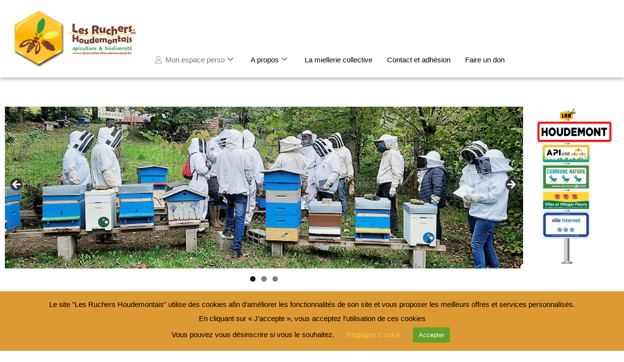

--- FILE ---
content_type: text/html; charset=UTF-8
request_url: https://lesruchershoudemontais.fr/accueil-adherents/
body_size: 32117
content:
<!DOCTYPE html>
<html class="html" lang="fr-FR">
<head>
	<meta charset="UTF-8">
	<link rel="profile" href="https://gmpg.org/xfn/11">

	<title>Accueil adhérents &#8211; Les ruchers Houdemontais</title>
	<script>
		var bookacti_localized = {"error":"Une erreur s\u2019est produite.","error_select_event":"Vous n\u2019avez s\u00e9lectionn\u00e9 aucun \u00e9v\u00e8nement. Veuillez s\u00e9lectionner un \u00e9v\u00e8nement.","error_corrupted_event":"Il y a une incoh\u00e9rence dans les donn\u00e9es des \u00e9v\u00e8nements s\u00e9lectionn\u00e9s, veuillez s\u00e9lectionner un \u00e9v\u00e8nement et essayer \u00e0 nouveau.","error_less_avail_than_quantity":"Vous souhaitez faire %1$s r\u00e9servations mais seulement %2$s sont disponibles pour les \u00e9v\u00e8nements s\u00e9lectionn\u00e9s. Veuillez choisir un autre \u00e9v\u00e8nement ou diminuer la quantit\u00e9.","error_quantity_inf_to_0":"Le nombre de r\u00e9servations souhait\u00e9es est inf\u00e9rieur ou \u00e9gal \u00e0 0. Veuillez augmenter la quantit\u00e9.","error_not_allowed":"Vous n\u2019\u00eates pas autoris\u00e9(e) \u00e0 faire cela.","error_user_not_logged_in":"Vous n\u2019\u00eates pas connect\u00e9. Veuillez cr\u00e9er un compte et vous connecter d\u2019abord.","error_password_not_strong_enough":"Votre mot de passe n\u2019est pas assez fort.","select2_search_placeholder":"Veuillez saisir {nb} caract\u00e8res ou plus.","loading":"Chargement","one_person_per_booking":"pour une personne","n_people_per_booking":"pour %1$s personnes","booking":"r\u00e9servation","bookings":"r\u00e9servations","go_to_button":"Aller au","ajaxurl":"https:\/\/lesruchershoudemontais.fr\/wp-admin\/admin-ajax.php","nonce_query_select2_options":"97b72fd1e4","fullcalendar_timezone":"UTC","fullcalendar_locale":"fr","current_lang_code":"fr","current_locale":"fr_FR","available_booking_methods":["calendar"],"booking_system_attributes_keys":["id","class","hide_availability","calendars","activities","group_categories","groups_only","groups_single_events","groups_first_event_only","multiple_bookings","bookings_only","tooltip_booking_list","tooltip_booking_list_columns","status","user_id","method","auto_load","start","end","trim","past_events","past_events_bookable","days_off","check_roles","picked_events","form_id","form_action","when_perform_form_action","redirect_url_by_activity","redirect_url_by_group_category","display_data","product_by_activity","product_by_group_category","products_page_url"],"event_tiny_height":32,"event_small_height":75,"event_narrow_width":70,"event_wide_width":250,"calendar_width_classes":{"350":"bookacti-calendar-minimal-width"},"started_events_bookable":0,"started_groups_bookable":0,"event_load_interval":"92","initial_view_threshold":200,"event_touch_press_delay":350,"date_format":"j M - G\\hi","date_format_long":"l j F Y G\\hi","time_format":"G\\hi","dates_separator":"&nbsp;&rarr;&nbsp;","date_time_separator":"&nbsp;&rarr;&nbsp;","single_event":"\u00c9v\u00e8nement seul","selected_event":"\u00c9v\u00e8nement s\u00e9lectionn\u00e9","selected_events":"\u00c9v\u00e8nements s\u00e9lectionn\u00e9s","no_events":"Aucun \u00e9v\u00e8nement disponible.","avail":"dispo.","avails":"dispo.","not_bookable":"indispo.","hide_availability_fixed":0,"dialog_button_ok":"OK","dialog_button_send":"Envoyer","dialog_button_cancel":"Fermer","dialog_button_cancel_booking":"Annuler la r\u00e9servation","dialog_button_reschedule":"Replanifier","dialog_button_refund":"Demander un remboursement","plugin_path":"https:\/\/lesruchershoudemontais.fr\/wp-content\/plugins\/booking-activities","is_admin":0,"current_user_id":0,"current_time":"2026-01-21 04:36:21","calendar_localization":"default","wp_date_format":"j F Y","wp_time_format":"G \\h i \\m\\i\\n","wp_start_of_week":"1","price_format":"%2$s&nbsp;%1$s","price_currency_symbol":"&euro;","price_thousand_separator":",","price_decimal_separator":".","price_decimal_number":2,"expired":"expir\u00e9","days":"jours","day":"jour","cart_item_expires":"Cet article expire dans %s","cart_item_expired":"Cet article a expir\u00e9.","cart_item_pending":"Cet article est en attente de paiement.","error_cart_expired":"Votre panier a expir\u00e9.","add_product_to_cart_button_text":"Ajouter au panier","add_booking_to_cart_button_text":"R\u00e9server"};
	</script>
<meta name='robots' content='max-image-preview:large' />
<meta name="viewport" content="width=device-width, initial-scale=1"><link rel='dns-prefetch' href='//www.googletagmanager.com' />
<link rel="alternate" title="oEmbed (JSON)" type="application/json+oembed" href="https://lesruchershoudemontais.fr/wp-json/oembed/1.0/embed?url=https%3A%2F%2Flesruchershoudemontais.fr%2Faccueil-adherents%2F" />
<link rel="alternate" title="oEmbed (XML)" type="text/xml+oembed" href="https://lesruchershoudemontais.fr/wp-json/oembed/1.0/embed?url=https%3A%2F%2Flesruchershoudemontais.fr%2Faccueil-adherents%2F&#038;format=xml" />
<style id='wp-img-auto-sizes-contain-inline-css'>
img:is([sizes=auto i],[sizes^="auto," i]){contain-intrinsic-size:3000px 1500px}
/*# sourceURL=wp-img-auto-sizes-contain-inline-css */
</style>
<link rel='stylesheet' id='formidable-css' href='https://lesruchershoudemontais.fr/wp-content/plugins/formidable/css/formidableforms.css?ver=1162321' media='all' />
<link rel='stylesheet' id='hfe-widgets-style-css' href='https://lesruchershoudemontais.fr/wp-content/plugins/header-footer-elementor/inc/widgets-css/frontend.css?ver=2.8.1' media='all' />
<link rel='stylesheet' id='hfe-woo-product-grid-css' href='https://lesruchershoudemontais.fr/wp-content/plugins/header-footer-elementor/inc/widgets-css/woo-products.css?ver=2.8.1' media='all' />
<link rel='stylesheet' id='shopengine-public-css' href='https://lesruchershoudemontais.fr/wp-content/plugins/shopengine/assets/css/shopengine-public.css?ver=4.8.7' media='all' />
<link rel='stylesheet' id='shopengine-widget-frontend-css' href='https://lesruchershoudemontais.fr/wp-content/plugins/shopengine/widgets/init/assets/css/widget-frontend.css?ver=4.8.7' media='all' />
<link rel='stylesheet' id='shopengine-frontend-font-awesome-css' href='https://lesruchershoudemontais.fr/wp-content/plugins/elementor/assets/lib/font-awesome/css/all.css?ver=4.8.7' media='all' />
<link rel='stylesheet' id='jquery-tiptip-css' href='https://lesruchershoudemontais.fr/wp-content/plugins/booking-activities/lib/jquery-tiptip/tipTip.min.css?ver=1.3' media='all' />
<style id='classic-theme-styles-inline-css'>
/*! This file is auto-generated */
.wp-block-button__link{color:#fff;background-color:#32373c;border-radius:9999px;box-shadow:none;text-decoration:none;padding:calc(.667em + 2px) calc(1.333em + 2px);font-size:1.125em}.wp-block-file__button{background:#32373c;color:#fff;text-decoration:none}
/*# sourceURL=/wp-includes/css/classic-themes.min.css */
</style>
<style id='co-authors-plus-coauthors-style-inline-css'>
.wp-block-co-authors-plus-coauthors.is-layout-flow [class*=wp-block-co-authors-plus]{display:inline}

/*# sourceURL=https://lesruchershoudemontais.fr/wp-content/plugins/co-authors-plus/build/blocks/block-coauthors/style-index.css */
</style>
<style id='co-authors-plus-avatar-style-inline-css'>
.wp-block-co-authors-plus-avatar :where(img){height:auto;max-width:100%;vertical-align:bottom}.wp-block-co-authors-plus-coauthors.is-layout-flow .wp-block-co-authors-plus-avatar :where(img){vertical-align:middle}.wp-block-co-authors-plus-avatar:is(.alignleft,.alignright){display:table}.wp-block-co-authors-plus-avatar.aligncenter{display:table;margin-inline:auto}

/*# sourceURL=https://lesruchershoudemontais.fr/wp-content/plugins/co-authors-plus/build/blocks/block-coauthor-avatar/style-index.css */
</style>
<style id='co-authors-plus-image-style-inline-css'>
.wp-block-co-authors-plus-image{margin-bottom:0}.wp-block-co-authors-plus-image :where(img){height:auto;max-width:100%;vertical-align:bottom}.wp-block-co-authors-plus-coauthors.is-layout-flow .wp-block-co-authors-plus-image :where(img){vertical-align:middle}.wp-block-co-authors-plus-image:is(.alignfull,.alignwide) :where(img){width:100%}.wp-block-co-authors-plus-image:is(.alignleft,.alignright){display:table}.wp-block-co-authors-plus-image.aligncenter{display:table;margin-inline:auto}

/*# sourceURL=https://lesruchershoudemontais.fr/wp-content/plugins/co-authors-plus/build/blocks/block-coauthor-image/style-index.css */
</style>
<style id='global-styles-inline-css'>
:root{--wp--preset--aspect-ratio--square: 1;--wp--preset--aspect-ratio--4-3: 4/3;--wp--preset--aspect-ratio--3-4: 3/4;--wp--preset--aspect-ratio--3-2: 3/2;--wp--preset--aspect-ratio--2-3: 2/3;--wp--preset--aspect-ratio--16-9: 16/9;--wp--preset--aspect-ratio--9-16: 9/16;--wp--preset--color--black: #000000;--wp--preset--color--cyan-bluish-gray: #abb8c3;--wp--preset--color--white: #ffffff;--wp--preset--color--pale-pink: #f78da7;--wp--preset--color--vivid-red: #cf2e2e;--wp--preset--color--luminous-vivid-orange: #ff6900;--wp--preset--color--luminous-vivid-amber: #fcb900;--wp--preset--color--light-green-cyan: #7bdcb5;--wp--preset--color--vivid-green-cyan: #00d084;--wp--preset--color--pale-cyan-blue: #8ed1fc;--wp--preset--color--vivid-cyan-blue: #0693e3;--wp--preset--color--vivid-purple: #9b51e0;--wp--preset--gradient--vivid-cyan-blue-to-vivid-purple: linear-gradient(135deg,rgb(6,147,227) 0%,rgb(155,81,224) 100%);--wp--preset--gradient--light-green-cyan-to-vivid-green-cyan: linear-gradient(135deg,rgb(122,220,180) 0%,rgb(0,208,130) 100%);--wp--preset--gradient--luminous-vivid-amber-to-luminous-vivid-orange: linear-gradient(135deg,rgb(252,185,0) 0%,rgb(255,105,0) 100%);--wp--preset--gradient--luminous-vivid-orange-to-vivid-red: linear-gradient(135deg,rgb(255,105,0) 0%,rgb(207,46,46) 100%);--wp--preset--gradient--very-light-gray-to-cyan-bluish-gray: linear-gradient(135deg,rgb(238,238,238) 0%,rgb(169,184,195) 100%);--wp--preset--gradient--cool-to-warm-spectrum: linear-gradient(135deg,rgb(74,234,220) 0%,rgb(151,120,209) 20%,rgb(207,42,186) 40%,rgb(238,44,130) 60%,rgb(251,105,98) 80%,rgb(254,248,76) 100%);--wp--preset--gradient--blush-light-purple: linear-gradient(135deg,rgb(255,206,236) 0%,rgb(152,150,240) 100%);--wp--preset--gradient--blush-bordeaux: linear-gradient(135deg,rgb(254,205,165) 0%,rgb(254,45,45) 50%,rgb(107,0,62) 100%);--wp--preset--gradient--luminous-dusk: linear-gradient(135deg,rgb(255,203,112) 0%,rgb(199,81,192) 50%,rgb(65,88,208) 100%);--wp--preset--gradient--pale-ocean: linear-gradient(135deg,rgb(255,245,203) 0%,rgb(182,227,212) 50%,rgb(51,167,181) 100%);--wp--preset--gradient--electric-grass: linear-gradient(135deg,rgb(202,248,128) 0%,rgb(113,206,126) 100%);--wp--preset--gradient--midnight: linear-gradient(135deg,rgb(2,3,129) 0%,rgb(40,116,252) 100%);--wp--preset--font-size--small: 13px;--wp--preset--font-size--medium: 20px;--wp--preset--font-size--large: 36px;--wp--preset--font-size--x-large: 42px;--wp--preset--spacing--20: 0.44rem;--wp--preset--spacing--30: 0.67rem;--wp--preset--spacing--40: 1rem;--wp--preset--spacing--50: 1.5rem;--wp--preset--spacing--60: 2.25rem;--wp--preset--spacing--70: 3.38rem;--wp--preset--spacing--80: 5.06rem;--wp--preset--shadow--natural: 6px 6px 9px rgba(0, 0, 0, 0.2);--wp--preset--shadow--deep: 12px 12px 50px rgba(0, 0, 0, 0.4);--wp--preset--shadow--sharp: 6px 6px 0px rgba(0, 0, 0, 0.2);--wp--preset--shadow--outlined: 6px 6px 0px -3px rgb(255, 255, 255), 6px 6px rgb(0, 0, 0);--wp--preset--shadow--crisp: 6px 6px 0px rgb(0, 0, 0);}:where(.is-layout-flex){gap: 0.5em;}:where(.is-layout-grid){gap: 0.5em;}body .is-layout-flex{display: flex;}.is-layout-flex{flex-wrap: wrap;align-items: center;}.is-layout-flex > :is(*, div){margin: 0;}body .is-layout-grid{display: grid;}.is-layout-grid > :is(*, div){margin: 0;}:where(.wp-block-columns.is-layout-flex){gap: 2em;}:where(.wp-block-columns.is-layout-grid){gap: 2em;}:where(.wp-block-post-template.is-layout-flex){gap: 1.25em;}:where(.wp-block-post-template.is-layout-grid){gap: 1.25em;}.has-black-color{color: var(--wp--preset--color--black) !important;}.has-cyan-bluish-gray-color{color: var(--wp--preset--color--cyan-bluish-gray) !important;}.has-white-color{color: var(--wp--preset--color--white) !important;}.has-pale-pink-color{color: var(--wp--preset--color--pale-pink) !important;}.has-vivid-red-color{color: var(--wp--preset--color--vivid-red) !important;}.has-luminous-vivid-orange-color{color: var(--wp--preset--color--luminous-vivid-orange) !important;}.has-luminous-vivid-amber-color{color: var(--wp--preset--color--luminous-vivid-amber) !important;}.has-light-green-cyan-color{color: var(--wp--preset--color--light-green-cyan) !important;}.has-vivid-green-cyan-color{color: var(--wp--preset--color--vivid-green-cyan) !important;}.has-pale-cyan-blue-color{color: var(--wp--preset--color--pale-cyan-blue) !important;}.has-vivid-cyan-blue-color{color: var(--wp--preset--color--vivid-cyan-blue) !important;}.has-vivid-purple-color{color: var(--wp--preset--color--vivid-purple) !important;}.has-black-background-color{background-color: var(--wp--preset--color--black) !important;}.has-cyan-bluish-gray-background-color{background-color: var(--wp--preset--color--cyan-bluish-gray) !important;}.has-white-background-color{background-color: var(--wp--preset--color--white) !important;}.has-pale-pink-background-color{background-color: var(--wp--preset--color--pale-pink) !important;}.has-vivid-red-background-color{background-color: var(--wp--preset--color--vivid-red) !important;}.has-luminous-vivid-orange-background-color{background-color: var(--wp--preset--color--luminous-vivid-orange) !important;}.has-luminous-vivid-amber-background-color{background-color: var(--wp--preset--color--luminous-vivid-amber) !important;}.has-light-green-cyan-background-color{background-color: var(--wp--preset--color--light-green-cyan) !important;}.has-vivid-green-cyan-background-color{background-color: var(--wp--preset--color--vivid-green-cyan) !important;}.has-pale-cyan-blue-background-color{background-color: var(--wp--preset--color--pale-cyan-blue) !important;}.has-vivid-cyan-blue-background-color{background-color: var(--wp--preset--color--vivid-cyan-blue) !important;}.has-vivid-purple-background-color{background-color: var(--wp--preset--color--vivid-purple) !important;}.has-black-border-color{border-color: var(--wp--preset--color--black) !important;}.has-cyan-bluish-gray-border-color{border-color: var(--wp--preset--color--cyan-bluish-gray) !important;}.has-white-border-color{border-color: var(--wp--preset--color--white) !important;}.has-pale-pink-border-color{border-color: var(--wp--preset--color--pale-pink) !important;}.has-vivid-red-border-color{border-color: var(--wp--preset--color--vivid-red) !important;}.has-luminous-vivid-orange-border-color{border-color: var(--wp--preset--color--luminous-vivid-orange) !important;}.has-luminous-vivid-amber-border-color{border-color: var(--wp--preset--color--luminous-vivid-amber) !important;}.has-light-green-cyan-border-color{border-color: var(--wp--preset--color--light-green-cyan) !important;}.has-vivid-green-cyan-border-color{border-color: var(--wp--preset--color--vivid-green-cyan) !important;}.has-pale-cyan-blue-border-color{border-color: var(--wp--preset--color--pale-cyan-blue) !important;}.has-vivid-cyan-blue-border-color{border-color: var(--wp--preset--color--vivid-cyan-blue) !important;}.has-vivid-purple-border-color{border-color: var(--wp--preset--color--vivid-purple) !important;}.has-vivid-cyan-blue-to-vivid-purple-gradient-background{background: var(--wp--preset--gradient--vivid-cyan-blue-to-vivid-purple) !important;}.has-light-green-cyan-to-vivid-green-cyan-gradient-background{background: var(--wp--preset--gradient--light-green-cyan-to-vivid-green-cyan) !important;}.has-luminous-vivid-amber-to-luminous-vivid-orange-gradient-background{background: var(--wp--preset--gradient--luminous-vivid-amber-to-luminous-vivid-orange) !important;}.has-luminous-vivid-orange-to-vivid-red-gradient-background{background: var(--wp--preset--gradient--luminous-vivid-orange-to-vivid-red) !important;}.has-very-light-gray-to-cyan-bluish-gray-gradient-background{background: var(--wp--preset--gradient--very-light-gray-to-cyan-bluish-gray) !important;}.has-cool-to-warm-spectrum-gradient-background{background: var(--wp--preset--gradient--cool-to-warm-spectrum) !important;}.has-blush-light-purple-gradient-background{background: var(--wp--preset--gradient--blush-light-purple) !important;}.has-blush-bordeaux-gradient-background{background: var(--wp--preset--gradient--blush-bordeaux) !important;}.has-luminous-dusk-gradient-background{background: var(--wp--preset--gradient--luminous-dusk) !important;}.has-pale-ocean-gradient-background{background: var(--wp--preset--gradient--pale-ocean) !important;}.has-electric-grass-gradient-background{background: var(--wp--preset--gradient--electric-grass) !important;}.has-midnight-gradient-background{background: var(--wp--preset--gradient--midnight) !important;}.has-small-font-size{font-size: var(--wp--preset--font-size--small) !important;}.has-medium-font-size{font-size: var(--wp--preset--font-size--medium) !important;}.has-large-font-size{font-size: var(--wp--preset--font-size--large) !important;}.has-x-large-font-size{font-size: var(--wp--preset--font-size--x-large) !important;}
:where(.wp-block-post-template.is-layout-flex){gap: 1.25em;}:where(.wp-block-post-template.is-layout-grid){gap: 1.25em;}
:where(.wp-block-term-template.is-layout-flex){gap: 1.25em;}:where(.wp-block-term-template.is-layout-grid){gap: 1.25em;}
:where(.wp-block-columns.is-layout-flex){gap: 2em;}:where(.wp-block-columns.is-layout-grid){gap: 2em;}
:root :where(.wp-block-pullquote){font-size: 1.5em;line-height: 1.6;}
/*# sourceURL=global-styles-inline-css */
</style>
<link rel='stylesheet' id='cookie-law-info-css' href='https://lesruchershoudemontais.fr/wp-content/plugins/cookie-law-info/legacy/public/css/cookie-law-info-public.css?ver=3.3.9.1' media='all' />
<link rel='stylesheet' id='cookie-law-info-gdpr-css' href='https://lesruchershoudemontais.fr/wp-content/plugins/cookie-law-info/legacy/public/css/cookie-law-info-gdpr.css?ver=3.3.9.1' media='all' />
<style id='woocommerce-inline-inline-css'>
.woocommerce form .form-row .required { visibility: visible; }
/*# sourceURL=woocommerce-inline-inline-css */
</style>
<link rel='stylesheet' id='hfe-style-css' href='https://lesruchershoudemontais.fr/wp-content/plugins/header-footer-elementor/assets/css/header-footer-elementor.css?ver=2.8.1' media='all' />
<link rel='stylesheet' id='elementor-icons-css' href='https://lesruchershoudemontais.fr/wp-content/plugins/elementor/assets/lib/eicons/css/elementor-icons.min.css?ver=5.45.0' media='all' />
<link rel='stylesheet' id='elementor-frontend-css' href='https://lesruchershoudemontais.fr/wp-content/plugins/elementor/assets/css/frontend.min.css?ver=3.34.1' media='all' />
<link rel='stylesheet' id='elementor-post-21-css' href='https://lesruchershoudemontais.fr/wp-content/uploads/elementor/css/post-21.css?ver=1768941143' media='all' />
<link rel='stylesheet' id='widget-image-css' href='https://lesruchershoudemontais.fr/wp-content/plugins/elementor/assets/css/widget-image.min.css?ver=3.34.1' media='all' />
<link rel='stylesheet' id='widget-heading-css' href='https://lesruchershoudemontais.fr/wp-content/plugins/elementor/assets/css/widget-heading.min.css?ver=3.34.1' media='all' />
<link rel='stylesheet' id='e-animation-shrink-css' href='https://lesruchershoudemontais.fr/wp-content/plugins/elementor/assets/lib/animations/styles/e-animation-shrink.min.css?ver=3.34.1' media='all' />
<link rel='stylesheet' id='widget-spacer-css' href='https://lesruchershoudemontais.fr/wp-content/plugins/elementor/assets/css/widget-spacer.min.css?ver=3.34.1' media='all' />
<link rel='stylesheet' id='elementor-post-4257-css' href='https://lesruchershoudemontais.fr/wp-content/uploads/elementor/css/post-4257.css?ver=1768966581' media='all' />
<link rel='stylesheet' id='oceanwp-style-css' href='https://lesruchershoudemontais.fr/wp-content/themes/oceanwp/assets/css/style.min.css?ver=1.0' media='all' />
<link rel='stylesheet' id='child-style-css' href='https://lesruchershoudemontais.fr/wp-content/themes/thme-les-ruchers-houdemontais/style.css?ver=e16ea37b1f78503614d27b9a05ac8748' media='all' />
<link rel='stylesheet' id='elementor-post-418-css' href='https://lesruchershoudemontais.fr/wp-content/uploads/elementor/css/post-418.css?ver=1768941143' media='all' />
<link rel='stylesheet' id='elementor-post-2514-css' href='https://lesruchershoudemontais.fr/wp-content/uploads/elementor/css/post-2514.css?ver=1768941143' media='all' />
<link rel='stylesheet' id='elementor-post-936-css' href='https://lesruchershoudemontais.fr/wp-content/uploads/elementor/css/post-936.css?ver=1768941143' media='all' />
<link rel='stylesheet' id='oceanwp-woo-mini-cart-css' href='https://lesruchershoudemontais.fr/wp-content/themes/oceanwp/assets/css/woo/woo-mini-cart.min.css?ver=e16ea37b1f78503614d27b9a05ac8748' media='all' />
<link rel='stylesheet' id='font-awesome-css' href='https://lesruchershoudemontais.fr/wp-content/themes/oceanwp/assets/fonts/fontawesome/css/all.min.css?ver=6.7.2' media='all' />
<link rel='stylesheet' id='simple-line-icons-css' href='https://lesruchershoudemontais.fr/wp-content/themes/oceanwp/assets/css/third/simple-line-icons.min.css?ver=2.4.0' media='all' />
<link rel='stylesheet' id='shopengine-modal-styles-css' href='https://lesruchershoudemontais.fr/wp-content/plugins/shopengine/assets/css/shopengine-modal.css?ver=4.8.7' media='all' />
<link rel='stylesheet' id='wp-color-picker-css' href='https://lesruchershoudemontais.fr/wp-admin/css/color-picker.min.css?ver=e16ea37b1f78503614d27b9a05ac8748' media='all' />
<link rel='stylesheet' id='shopengine-swatches-loop-css-css' href='https://lesruchershoudemontais.fr/wp-content/plugins/shopengine/modules/swatches/loop-product-support/assets/swatches.css?ver=1768966581' media='all' />
<link rel='stylesheet' id='shopengine-wishlist-css' href='https://lesruchershoudemontais.fr/wp-content/plugins/shopengine/modules/wishlist/assets/css/wishlist.css?ver=4.8.7' media='all' />
<link rel='stylesheet' id='shopengine-comparison-css' href='https://lesruchershoudemontais.fr/wp-content/plugins/shopengine/modules/comparison/assets/css/comparison.css?ver=e16ea37b1f78503614d27b9a05ac8748' media='all' />
<link rel='stylesheet' id='tablepress-default-css' href='https://lesruchershoudemontais.fr/wp-content/plugins/tablepress/css/build/default.css?ver=3.2.6' media='all' />
<link rel='stylesheet' id='shopengine-css-front-css' href='https://lesruchershoudemontais.fr/wp-content/plugins/shopengine/modules/swatches/assets/css/frontend.css?ver=4.8.7' media='all' />
<link rel='stylesheet' id='bookacti-css-woocommerce-css' href='https://lesruchershoudemontais.fr/wp-content/plugins/booking-activities/css/woocommerce.min.css?ver=1.16.46' media='all' />
<link rel='stylesheet' id='bookacti-css-global-css' href='https://lesruchershoudemontais.fr/wp-content/plugins/booking-activities/css/global.min.css?ver=1.16.46' media='all' />
<link rel='stylesheet' id='bookacti-css-fonts-css' href='https://lesruchershoudemontais.fr/wp-content/plugins/booking-activities/css/fonts.min.css?ver=1.16.46' media='all' />
<link rel='stylesheet' id='bookacti-css-bookings-css' href='https://lesruchershoudemontais.fr/wp-content/plugins/booking-activities/css/bookings.min.css?ver=1.16.46' media='all' />
<link rel='stylesheet' id='bookacti-css-forms-css' href='https://lesruchershoudemontais.fr/wp-content/plugins/booking-activities/css/forms.min.css?ver=1.16.46' media='all' />
<link rel='stylesheet' id='bookacti-css-jquery-ui-css' href='https://lesruchershoudemontais.fr/wp-content/plugins/booking-activities/lib/jquery-ui/themes/booking-activities/jquery-ui.min.css?ver=1.16.46' media='all' />
<link rel='stylesheet' id='hfe-elementor-icons-css' href='https://lesruchershoudemontais.fr/wp-content/plugins/elementor/assets/lib/eicons/css/elementor-icons.min.css?ver=5.34.0' media='all' />
<link rel='stylesheet' id='hfe-icons-list-css' href='https://lesruchershoudemontais.fr/wp-content/plugins/elementor/assets/css/widget-icon-list.min.css?ver=3.24.3' media='all' />
<link rel='stylesheet' id='hfe-social-icons-css' href='https://lesruchershoudemontais.fr/wp-content/plugins/elementor/assets/css/widget-social-icons.min.css?ver=3.24.0' media='all' />
<link rel='stylesheet' id='hfe-social-share-icons-brands-css' href='https://lesruchershoudemontais.fr/wp-content/plugins/elementor/assets/lib/font-awesome/css/brands.css?ver=5.15.3' media='all' />
<link rel='stylesheet' id='hfe-social-share-icons-fontawesome-css' href='https://lesruchershoudemontais.fr/wp-content/plugins/elementor/assets/lib/font-awesome/css/fontawesome.css?ver=5.15.3' media='all' />
<link rel='stylesheet' id='hfe-nav-menu-icons-css' href='https://lesruchershoudemontais.fr/wp-content/plugins/elementor/assets/lib/font-awesome/css/solid.css?ver=5.15.3' media='all' />
<link rel='stylesheet' id='bookacti-css-frontend-css' href='https://lesruchershoudemontais.fr/wp-content/plugins/booking-activities/css/frontend.min.css?ver=1.16.46' media='all' />
<link rel='stylesheet' id='oceanwp-woocommerce-css' href='https://lesruchershoudemontais.fr/wp-content/themes/oceanwp/assets/css/woo/woocommerce.min.css?ver=e16ea37b1f78503614d27b9a05ac8748' media='all' />
<link rel='stylesheet' id='oceanwp-woo-star-font-css' href='https://lesruchershoudemontais.fr/wp-content/themes/oceanwp/assets/css/woo/woo-star-font.min.css?ver=e16ea37b1f78503614d27b9a05ac8748' media='all' />
<link rel='stylesheet' id='oceanwp-woo-quick-view-css' href='https://lesruchershoudemontais.fr/wp-content/themes/oceanwp/assets/css/woo/woo-quick-view.min.css?ver=e16ea37b1f78503614d27b9a05ac8748' media='all' />
<link rel='stylesheet' id='ekit-widget-styles-css' href='https://lesruchershoudemontais.fr/wp-content/plugins/elementskit-lite/widgets/init/assets/css/widget-styles.css?ver=3.7.8' media='all' />
<link rel='stylesheet' id='ekit-responsive-css' href='https://lesruchershoudemontais.fr/wp-content/plugins/elementskit-lite/widgets/init/assets/css/responsive.css?ver=3.7.8' media='all' />
<link rel='stylesheet' id='eael-general-css' href='https://lesruchershoudemontais.fr/wp-content/plugins/essential-addons-for-elementor-lite/assets/front-end/css/view/general.min.css?ver=6.5.7' media='all' />
<link rel='stylesheet' id='um_modal-css' href='https://lesruchershoudemontais.fr/wp-content/plugins/ultimate-member/assets/css/um-modal.min.css?ver=2.11.1' media='all' />
<link rel='stylesheet' id='um_ui-css' href='https://lesruchershoudemontais.fr/wp-content/plugins/ultimate-member/assets/libs/jquery-ui/jquery-ui.min.css?ver=1.13.2' media='all' />
<link rel='stylesheet' id='um_tipsy-css' href='https://lesruchershoudemontais.fr/wp-content/plugins/ultimate-member/assets/libs/tipsy/tipsy.min.css?ver=1.0.0a' media='all' />
<link rel='stylesheet' id='um_raty-css' href='https://lesruchershoudemontais.fr/wp-content/plugins/ultimate-member/assets/libs/raty/um-raty.min.css?ver=2.6.0' media='all' />
<link rel='stylesheet' id='select2-css' href='https://lesruchershoudemontais.fr/wp-content/plugins/ultimate-member/assets/libs/select2/select2.min.css?ver=4.0.13' media='all' />
<link rel='stylesheet' id='um_fileupload-css' href='https://lesruchershoudemontais.fr/wp-content/plugins/ultimate-member/assets/css/um-fileupload.min.css?ver=2.11.1' media='all' />
<link rel='stylesheet' id='um_confirm-css' href='https://lesruchershoudemontais.fr/wp-content/plugins/ultimate-member/assets/libs/um-confirm/um-confirm.min.css?ver=1.0' media='all' />
<link rel='stylesheet' id='um_datetime-css' href='https://lesruchershoudemontais.fr/wp-content/plugins/ultimate-member/assets/libs/pickadate/default.min.css?ver=3.6.2' media='all' />
<link rel='stylesheet' id='um_datetime_date-css' href='https://lesruchershoudemontais.fr/wp-content/plugins/ultimate-member/assets/libs/pickadate/default.date.min.css?ver=3.6.2' media='all' />
<link rel='stylesheet' id='um_datetime_time-css' href='https://lesruchershoudemontais.fr/wp-content/plugins/ultimate-member/assets/libs/pickadate/default.time.min.css?ver=3.6.2' media='all' />
<link rel='stylesheet' id='um_fonticons_ii-css' href='https://lesruchershoudemontais.fr/wp-content/plugins/ultimate-member/assets/libs/legacy/fonticons/fonticons-ii.min.css?ver=2.11.1' media='all' />
<link rel='stylesheet' id='um_fonticons_fa-css' href='https://lesruchershoudemontais.fr/wp-content/plugins/ultimate-member/assets/libs/legacy/fonticons/fonticons-fa.min.css?ver=2.11.1' media='all' />
<link rel='stylesheet' id='um_fontawesome-css' href='https://lesruchershoudemontais.fr/wp-content/plugins/ultimate-member/assets/css/um-fontawesome.min.css?ver=6.5.2' media='all' />
<link rel='stylesheet' id='um_common-css' href='https://lesruchershoudemontais.fr/wp-content/plugins/ultimate-member/assets/css/common.min.css?ver=2.11.1' media='all' />
<link rel='stylesheet' id='um_responsive-css' href='https://lesruchershoudemontais.fr/wp-content/plugins/ultimate-member/assets/css/um-responsive.min.css?ver=2.11.1' media='all' />
<link rel='stylesheet' id='um_styles-css' href='https://lesruchershoudemontais.fr/wp-content/plugins/ultimate-member/assets/css/um-styles.min.css?ver=2.11.1' media='all' />
<link rel='stylesheet' id='um_crop-css' href='https://lesruchershoudemontais.fr/wp-content/plugins/ultimate-member/assets/libs/cropper/cropper.min.css?ver=1.6.1' media='all' />
<link rel='stylesheet' id='um_profile-css' href='https://lesruchershoudemontais.fr/wp-content/plugins/ultimate-member/assets/css/um-profile.min.css?ver=2.11.1' media='all' />
<link rel='stylesheet' id='um_account-css' href='https://lesruchershoudemontais.fr/wp-content/plugins/ultimate-member/assets/css/um-account.min.css?ver=2.11.1' media='all' />
<link rel='stylesheet' id='um_misc-css' href='https://lesruchershoudemontais.fr/wp-content/plugins/ultimate-member/assets/css/um-misc.min.css?ver=2.11.1' media='all' />
<link rel='stylesheet' id='um_default_css-css' href='https://lesruchershoudemontais.fr/wp-content/plugins/ultimate-member/assets/css/um-old-default.min.css?ver=2.11.1' media='all' />
<link rel='stylesheet' id='oe-widgets-style-css' href='https://lesruchershoudemontais.fr/wp-content/plugins/ocean-extra/assets/css/widgets.css?ver=e16ea37b1f78503614d27b9a05ac8748' media='all' />
<link rel='stylesheet' id='oss-social-share-style-css' href='https://lesruchershoudemontais.fr/wp-content/plugins/ocean-social-sharing/assets/css/style.min.css?ver=e16ea37b1f78503614d27b9a05ac8748' media='all' />
<link rel='stylesheet' id='elementor-gf-local-roboto-css' href='https://lesruchershoudemontais.fr/wp-content/uploads/elementor/google-fonts/css/roboto.css?ver=1742477932' media='all' />
<link rel='stylesheet' id='elementor-gf-local-robotoslab-css' href='https://lesruchershoudemontais.fr/wp-content/uploads/elementor/google-fonts/css/robotoslab.css?ver=1742477934' media='all' />
<script id="jquery-core-js-extra">
var pp = {"ajax_url":"https://lesruchershoudemontais.fr/wp-admin/admin-ajax.php"};
//# sourceURL=jquery-core-js-extra
</script>
<script src="https://lesruchershoudemontais.fr/wp-includes/js/jquery/jquery.min.js?ver=3.7.1" id="jquery-core-js"></script>
<script src="https://lesruchershoudemontais.fr/wp-includes/js/jquery/jquery-migrate.min.js?ver=3.4.1" id="jquery-migrate-js"></script>
<script id="jquery-js-after">
!function($){"use strict";$(document).ready(function(){$(this).scrollTop()>100&&$(".hfe-scroll-to-top-wrap").removeClass("hfe-scroll-to-top-hide"),$(window).scroll(function(){$(this).scrollTop()<100?$(".hfe-scroll-to-top-wrap").fadeOut(300):$(".hfe-scroll-to-top-wrap").fadeIn(300)}),$(".hfe-scroll-to-top-wrap").on("click",function(){$("html, body").animate({scrollTop:0},300);return!1})})}(jQuery);
!function($){'use strict';$(document).ready(function(){var bar=$('.hfe-reading-progress-bar');if(!bar.length)return;$(window).on('scroll',function(){var s=$(window).scrollTop(),d=$(document).height()-$(window).height(),p=d? s/d*100:0;bar.css('width',p+'%')});});}(jQuery);
//# sourceURL=jquery-js-after
</script>
<script src="https://lesruchershoudemontais.fr/wp-content/plugins/booking-activities/js/global-var.min.js?ver=1.16.46" id="bookacti-js-global-var-js"></script>
<script id="cookie-law-info-js-extra">
var Cli_Data = {"nn_cookie_ids":[],"cookielist":[],"non_necessary_cookies":[],"ccpaEnabled":"","ccpaRegionBased":"","ccpaBarEnabled":"","strictlyEnabled":["necessary","obligatoire"],"ccpaType":"gdpr","js_blocking":"","custom_integration":"","triggerDomRefresh":"","secure_cookies":""};
var cli_cookiebar_settings = {"animate_speed_hide":"500","animate_speed_show":"500","background":"#dd9933","border":"#b1a6a6c2","border_on":"","button_1_button_colour":"#61a229","button_1_button_hover":"#4e8221","button_1_link_colour":"#fff","button_1_as_button":"1","button_1_new_win":"","button_2_button_colour":"#333","button_2_button_hover":"#292929","button_2_link_colour":"#444","button_2_as_button":"","button_2_hidebar":"","button_3_button_colour":"#000000","button_3_button_hover":"#000000","button_3_link_colour":"#fff","button_3_as_button":"1","button_3_new_win":"","button_4_button_colour":"#000","button_4_button_hover":"#000000","button_4_link_colour":"#fdc539","button_4_as_button":"","button_7_button_colour":"#61a229","button_7_button_hover":"#4e8221","button_7_link_colour":"#fff","button_7_as_button":"1","button_7_new_win":"","font_family":"inherit","header_fix":"","notify_animate_hide":"1","notify_animate_show":"","notify_div_id":"#cookie-law-info-bar","notify_position_horizontal":"right","notify_position_vertical":"bottom","scroll_close":"","scroll_close_reload":"","accept_close_reload":"","reject_close_reload":"","showagain_tab":"","showagain_background":"#fff","showagain_border":"#000","showagain_div_id":"#cookie-law-info-again","showagain_x_position":"100px","text":"#000000","show_once_yn":"","show_once":"10000","logging_on":"","as_popup":"","popup_overlay":"1","bar_heading_text":"","cookie_bar_as":"banner","popup_showagain_position":"bottom-right","widget_position":"left"};
var log_object = {"ajax_url":"https://lesruchershoudemontais.fr/wp-admin/admin-ajax.php"};
//# sourceURL=cookie-law-info-js-extra
</script>
<script src="https://lesruchershoudemontais.fr/wp-content/plugins/cookie-law-info/legacy/public/js/cookie-law-info-public.js?ver=3.3.9.1" id="cookie-law-info-js"></script>
<script src="https://lesruchershoudemontais.fr/wp-content/plugins/woocommerce/assets/js/flexslider/jquery.flexslider.min.js?ver=2.7.2-wc.10.4.3" id="wc-flexslider-js" defer data-wp-strategy="defer"></script>
<script src="https://lesruchershoudemontais.fr/wp-content/plugins/shopengine/assets/js/shopengine-modal.js?ver=4.8.7" id="shopengine-modal-script-js"></script>
<script id="shopengine-quickview-js-extra">
var shopEngineQuickView = {"rest_nonce":"0b9b82d0dc"};
//# sourceURL=shopengine-quickview-js-extra
</script>
<script src="https://lesruchershoudemontais.fr/wp-content/plugins/shopengine/modules/quick-view/assets/js/script.js?ver=e16ea37b1f78503614d27b9a05ac8748" id="shopengine-quickview-js"></script>
<script id="shopengine-wishlist-js-extra">
var shopEngineWishlist = {"product_id":"4257","resturl":"https://lesruchershoudemontais.fr/wp-json/","isLoggedIn":"","rest_nonce":"0b9b82d0dc","wishlist_position":"bottom-right","wishlist_added_notice":"Votre produit est ajout\u00e9 \u00e0 la liste de souhaits","wishlist_removed_notice":"Votre produit est retir\u00e9 de la liste de souhaits"};
//# sourceURL=shopengine-wishlist-js-extra
</script>
<script src="https://lesruchershoudemontais.fr/wp-content/plugins/shopengine/modules/wishlist/assets/js/wishlist.js?ver=e16ea37b1f78503614d27b9a05ac8748" id="shopengine-wishlist-js"></script>

<!-- Extrait de code de la balise Google (gtag.js) ajouté par Site Kit -->
<!-- Extrait Google Analytics ajouté par Site Kit -->
<script src="https://www.googletagmanager.com/gtag/js?id=G-JFX26CHCCN" id="google_gtagjs-js" async></script>
<script id="google_gtagjs-js-after">
window.dataLayer = window.dataLayer || [];function gtag(){dataLayer.push(arguments);}
gtag("set","linker",{"domains":["lesruchershoudemontais.fr"]});
gtag("js", new Date());
gtag("set", "developer_id.dZTNiMT", true);
gtag("config", "G-JFX26CHCCN");
//# sourceURL=google_gtagjs-js-after
</script>
<script src="https://lesruchershoudemontais.fr/wp-content/plugins/ultimate-member/assets/js/um-gdpr.min.js?ver=2.11.1" id="um-gdpr-js"></script>
<link rel="canonical" href="https://lesruchershoudemontais.fr/accueil-adherents/" />
<meta name="generator" content="Site Kit by Google 1.170.0" />	<noscript><style>.woocommerce-product-gallery{ opacity: 1 !important; }</style></noscript>
	<meta name="generator" content="Elementor 3.34.1; features: additional_custom_breakpoints; settings: css_print_method-external, google_font-enabled, font_display-auto">
<style>.recentcomments a{display:inline !important;padding:0 !important;margin:0 !important;}</style>			<style>
				.e-con.e-parent:nth-of-type(n+4):not(.e-lazyloaded):not(.e-no-lazyload),
				.e-con.e-parent:nth-of-type(n+4):not(.e-lazyloaded):not(.e-no-lazyload) * {
					background-image: none !important;
				}
				@media screen and (max-height: 1024px) {
					.e-con.e-parent:nth-of-type(n+3):not(.e-lazyloaded):not(.e-no-lazyload),
					.e-con.e-parent:nth-of-type(n+3):not(.e-lazyloaded):not(.e-no-lazyload) * {
						background-image: none !important;
					}
				}
				@media screen and (max-height: 640px) {
					.e-con.e-parent:nth-of-type(n+2):not(.e-lazyloaded):not(.e-no-lazyload),
					.e-con.e-parent:nth-of-type(n+2):not(.e-lazyloaded):not(.e-no-lazyload) * {
						background-image: none !important;
					}
				}
			</style>
			<link rel="icon" href="https://lesruchershoudemontais.fr/wp-content/uploads/2021/01/cropped-Autocolant-3cm-32x32.png" sizes="32x32" />
<link rel="icon" href="https://lesruchershoudemontais.fr/wp-content/uploads/2021/01/cropped-Autocolant-3cm-192x192.png" sizes="192x192" />
<link rel="apple-touch-icon" href="https://lesruchershoudemontais.fr/wp-content/uploads/2021/01/cropped-Autocolant-3cm-180x180.png" />
<meta name="msapplication-TileImage" content="https://lesruchershoudemontais.fr/wp-content/uploads/2021/01/cropped-Autocolant-3cm-270x270.png" />
		<style id="wp-custom-css">
			.woocommerce-MyAccount-navigation,.woocommerce-MyAccount-tabs{display:none}.woocommerce-account .woocommerce-MyAccount-content{width:100%}		</style>
		<!-- OceanWP CSS -->
<style type="text/css">
/* Colors */.woocommerce-MyAccount-navigation ul li a:before,.woocommerce-checkout .woocommerce-info a,.woocommerce-checkout #payment ul.payment_methods .wc_payment_method>input[type=radio]:first-child:checked+label:before,.woocommerce-checkout #payment .payment_method_paypal .about_paypal,.woocommerce ul.products li.product li.category a:hover,.woocommerce ul.products li.product .button:hover,.woocommerce ul.products li.product .product-inner .added_to_cart:hover,.product_meta .posted_in a:hover,.product_meta .tagged_as a:hover,.woocommerce div.product .woocommerce-tabs ul.tabs li a:hover,.woocommerce div.product .woocommerce-tabs ul.tabs li.active a,.woocommerce .oceanwp-grid-list a.active,.woocommerce .oceanwp-grid-list a:hover,.woocommerce .oceanwp-off-canvas-filter:hover,.widget_shopping_cart ul.cart_list li .owp-grid-wrap .owp-grid a.remove:hover,.widget_product_categories li a:hover ~ .count,.widget_layered_nav li a:hover ~ .count,.woocommerce ul.products li.product:not(.product-category) .woo-entry-buttons li a:hover,a:hover,a.light:hover,.theme-heading .text::before,.theme-heading .text::after,#top-bar-content >a:hover,#top-bar-social li.oceanwp-email a:hover,#site-navigation-wrap .dropdown-menu >li >a:hover,#site-header.medium-header #medium-searchform button:hover,.oceanwp-mobile-menu-icon a:hover,.blog-entry.post .blog-entry-header .entry-title a:hover,.blog-entry.post .blog-entry-readmore a:hover,.blog-entry.thumbnail-entry .blog-entry-category a,ul.meta li a:hover,.dropcap,.single nav.post-navigation .nav-links .title,body .related-post-title a:hover,body #wp-calendar caption,body .contact-info-widget.default i,body .contact-info-widget.big-icons i,body .custom-links-widget .oceanwp-custom-links li a:hover,body .custom-links-widget .oceanwp-custom-links li a:hover:before,body .posts-thumbnails-widget li a:hover,body .social-widget li.oceanwp-email a:hover,.comment-author .comment-meta .comment-reply-link,#respond #cancel-comment-reply-link:hover,#footer-widgets .footer-box a:hover,#footer-bottom a:hover,#footer-bottom #footer-bottom-menu a:hover,.sidr a:hover,.sidr-class-dropdown-toggle:hover,.sidr-class-menu-item-has-children.active >a,.sidr-class-menu-item-has-children.active >a >.sidr-class-dropdown-toggle,input[type=checkbox]:checked:before{color:#000000}.woocommerce .oceanwp-grid-list a.active .owp-icon use,.woocommerce .oceanwp-grid-list a:hover .owp-icon use,.single nav.post-navigation .nav-links .title .owp-icon use,.blog-entry.post .blog-entry-readmore a:hover .owp-icon use,body .contact-info-widget.default .owp-icon use,body .contact-info-widget.big-icons .owp-icon use{stroke:#000000}.woocommerce div.product div.images .open-image,.wcmenucart-details.count,.woocommerce-message a,.woocommerce-error a,.woocommerce-info a,.woocommerce .widget_price_filter .ui-slider .ui-slider-handle,.woocommerce .widget_price_filter .ui-slider .ui-slider-range,.owp-product-nav li a.owp-nav-link:hover,.woocommerce div.product.owp-tabs-layout-vertical .woocommerce-tabs ul.tabs li a:after,.woocommerce .widget_product_categories li.current-cat >a ~ .count,.woocommerce .widget_product_categories li.current-cat >a:before,.woocommerce .widget_layered_nav li.chosen a ~ .count,.woocommerce .widget_layered_nav li.chosen a:before,#owp-checkout-timeline .active .timeline-wrapper,.bag-style:hover .wcmenucart-cart-icon .wcmenucart-count,.show-cart .wcmenucart-cart-icon .wcmenucart-count,.woocommerce ul.products li.product:not(.product-category) .image-wrap .button,input[type="button"],input[type="reset"],input[type="submit"],button[type="submit"],.button,#site-navigation-wrap .dropdown-menu >li.btn >a >span,.thumbnail:hover i,.thumbnail:hover .link-post-svg-icon,.post-quote-content,.omw-modal .omw-close-modal,body .contact-info-widget.big-icons li:hover i,body .contact-info-widget.big-icons li:hover .owp-icon,body div.wpforms-container-full .wpforms-form input[type=submit],body div.wpforms-container-full .wpforms-form button[type=submit],body div.wpforms-container-full .wpforms-form .wpforms-page-button,.woocommerce-cart .wp-element-button,.woocommerce-checkout .wp-element-button,.wp-block-button__link{background-color:#000000}.current-shop-items-dropdown{border-top-color:#000000}.woocommerce div.product .woocommerce-tabs ul.tabs li.active a{border-bottom-color:#000000}.wcmenucart-details.count:before{border-color:#000000}.woocommerce ul.products li.product .button:hover{border-color:#000000}.woocommerce ul.products li.product .product-inner .added_to_cart:hover{border-color:#000000}.woocommerce div.product .woocommerce-tabs ul.tabs li.active a{border-color:#000000}.woocommerce .oceanwp-grid-list a.active{border-color:#000000}.woocommerce .oceanwp-grid-list a:hover{border-color:#000000}.woocommerce .oceanwp-off-canvas-filter:hover{border-color:#000000}.owp-product-nav li a.owp-nav-link:hover{border-color:#000000}.widget_shopping_cart_content .buttons .button:first-child:hover{border-color:#000000}.widget_shopping_cart ul.cart_list li .owp-grid-wrap .owp-grid a.remove:hover{border-color:#000000}.widget_product_categories li a:hover ~ .count{border-color:#000000}.woocommerce .widget_product_categories li.current-cat >a ~ .count{border-color:#000000}.woocommerce .widget_product_categories li.current-cat >a:before{border-color:#000000}.widget_layered_nav li a:hover ~ .count{border-color:#000000}.woocommerce .widget_layered_nav li.chosen a ~ .count{border-color:#000000}.woocommerce .widget_layered_nav li.chosen a:before{border-color:#000000}#owp-checkout-timeline.arrow .active .timeline-wrapper:before{border-top-color:#000000;border-bottom-color:#000000}#owp-checkout-timeline.arrow .active .timeline-wrapper:after{border-left-color:#000000;border-right-color:#000000}.bag-style:hover .wcmenucart-cart-icon .wcmenucart-count{border-color:#000000}.bag-style:hover .wcmenucart-cart-icon .wcmenucart-count:after{border-color:#000000}.show-cart .wcmenucart-cart-icon .wcmenucart-count{border-color:#000000}.show-cart .wcmenucart-cart-icon .wcmenucart-count:after{border-color:#000000}.woocommerce ul.products li.product:not(.product-category) .woo-product-gallery .active a{border-color:#000000}.woocommerce ul.products li.product:not(.product-category) .woo-product-gallery a:hover{border-color:#000000}.widget-title{border-color:#000000}blockquote{border-color:#000000}.wp-block-quote{border-color:#000000}#searchform-dropdown{border-color:#000000}.dropdown-menu .sub-menu{border-color:#000000}.blog-entry.large-entry .blog-entry-readmore a:hover{border-color:#000000}.oceanwp-newsletter-form-wrap input[type="email"]:focus{border-color:#000000}.social-widget li.oceanwp-email a:hover{border-color:#000000}#respond #cancel-comment-reply-link:hover{border-color:#000000}body .contact-info-widget.big-icons li:hover i{border-color:#000000}body .contact-info-widget.big-icons li:hover .owp-icon{border-color:#000000}#footer-widgets .oceanwp-newsletter-form-wrap input[type="email"]:focus{border-color:#000000}.woocommerce div.product div.images .open-image:hover,.woocommerce-error a:hover,.woocommerce-info a:hover,.woocommerce-message a:hover,.woocommerce-message a:focus,.woocommerce .button:focus,.woocommerce ul.products li.product:not(.product-category) .image-wrap .button:hover,input[type="button"]:hover,input[type="reset"]:hover,input[type="submit"]:hover,button[type="submit"]:hover,input[type="button"]:focus,input[type="reset"]:focus,input[type="submit"]:focus,button[type="submit"]:focus,.button:hover,.button:focus,#site-navigation-wrap .dropdown-menu >li.btn >a:hover >span,.post-quote-author,.omw-modal .omw-close-modal:hover,body div.wpforms-container-full .wpforms-form input[type=submit]:hover,body div.wpforms-container-full .wpforms-form button[type=submit]:hover,body div.wpforms-container-full .wpforms-form .wpforms-page-button:hover,.woocommerce-cart .wp-element-button:hover,.woocommerce-checkout .wp-element-button:hover,.wp-block-button__link:hover{background-color:#fdc539}a:hover{color:#2e9a36}a:hover .owp-icon use{stroke:#2e9a36}body .theme-button,body input[type="submit"],body button[type="submit"],body button,body .button,body div.wpforms-container-full .wpforms-form input[type=submit],body div.wpforms-container-full .wpforms-form button[type=submit],body div.wpforms-container-full .wpforms-form .wpforms-page-button,.woocommerce-cart .wp-element-button,.woocommerce-checkout .wp-element-button,.wp-block-button__link{border-color:#ffffff}body .theme-button:hover,body input[type="submit"]:hover,body button[type="submit"]:hover,body button:hover,body .button:hover,body div.wpforms-container-full .wpforms-form input[type=submit]:hover,body div.wpforms-container-full .wpforms-form input[type=submit]:active,body div.wpforms-container-full .wpforms-form button[type=submit]:hover,body div.wpforms-container-full .wpforms-form button[type=submit]:active,body div.wpforms-container-full .wpforms-form .wpforms-page-button:hover,body div.wpforms-container-full .wpforms-form .wpforms-page-button:active,.woocommerce-cart .wp-element-button:hover,.woocommerce-checkout .wp-element-button:hover,.wp-block-button__link:hover{border-color:#ffffff}.site-breadcrumbs a:hover,.background-image-page-header .site-breadcrumbs a:hover{color:#2e9a36}.site-breadcrumbs a:hover .owp-icon use,.background-image-page-header .site-breadcrumbs a:hover .owp-icon use{stroke:#2e9a36}/* OceanWP Style Settings CSS */@media only screen and (min-width:960px){.content-area,.content-left-sidebar .content-area{width:100%}}body{background-position:top center}body{background-attachment:scroll}body{background-repeat:no-repeat}body{background-size:cover}.theme-button,input[type="submit"],button[type="submit"],button,.button,body div.wpforms-container-full .wpforms-form input[type=submit],body div.wpforms-container-full .wpforms-form button[type=submit],body div.wpforms-container-full .wpforms-form .wpforms-page-button{border-style:solid}.theme-button,input[type="submit"],button[type="submit"],button,.button,body div.wpforms-container-full .wpforms-form input[type=submit],body div.wpforms-container-full .wpforms-form button[type=submit],body div.wpforms-container-full .wpforms-form .wpforms-page-button{border-width:1px}form input[type="text"],form input[type="password"],form input[type="email"],form input[type="url"],form input[type="date"],form input[type="month"],form input[type="time"],form input[type="datetime"],form input[type="datetime-local"],form input[type="week"],form input[type="number"],form input[type="search"],form input[type="tel"],form input[type="color"],form select,form textarea,.woocommerce .woocommerce-checkout .select2-container--default .select2-selection--single{border-style:solid}body div.wpforms-container-full .wpforms-form input[type=date],body div.wpforms-container-full .wpforms-form input[type=datetime],body div.wpforms-container-full .wpforms-form input[type=datetime-local],body div.wpforms-container-full .wpforms-form input[type=email],body div.wpforms-container-full .wpforms-form input[type=month],body div.wpforms-container-full .wpforms-form input[type=number],body div.wpforms-container-full .wpforms-form input[type=password],body div.wpforms-container-full .wpforms-form input[type=range],body div.wpforms-container-full .wpforms-form input[type=search],body div.wpforms-container-full .wpforms-form input[type=tel],body div.wpforms-container-full .wpforms-form input[type=text],body div.wpforms-container-full .wpforms-form input[type=time],body div.wpforms-container-full .wpforms-form input[type=url],body div.wpforms-container-full .wpforms-form input[type=week],body div.wpforms-container-full .wpforms-form select,body div.wpforms-container-full .wpforms-form textarea{border-style:solid}form input[type="text"],form input[type="password"],form input[type="email"],form input[type="url"],form input[type="date"],form input[type="month"],form input[type="time"],form input[type="datetime"],form input[type="datetime-local"],form input[type="week"],form input[type="number"],form input[type="search"],form input[type="tel"],form input[type="color"],form select,form textarea{border-radius:3px}body div.wpforms-container-full .wpforms-form input[type=date],body div.wpforms-container-full .wpforms-form input[type=datetime],body div.wpforms-container-full .wpforms-form input[type=datetime-local],body div.wpforms-container-full .wpforms-form input[type=email],body div.wpforms-container-full .wpforms-form input[type=month],body div.wpforms-container-full .wpforms-form input[type=number],body div.wpforms-container-full .wpforms-form input[type=password],body div.wpforms-container-full .wpforms-form input[type=range],body div.wpforms-container-full .wpforms-form input[type=search],body div.wpforms-container-full .wpforms-form input[type=tel],body div.wpforms-container-full .wpforms-form input[type=text],body div.wpforms-container-full .wpforms-form input[type=time],body div.wpforms-container-full .wpforms-form input[type=url],body div.wpforms-container-full .wpforms-form input[type=week],body div.wpforms-container-full .wpforms-form select,body div.wpforms-container-full .wpforms-form textarea{border-radius:3px}.page-numbers a,.page-numbers span:not(.elementor-screen-only),.page-links span{font-size:20px}@media (max-width:768px){.page-numbers a,.page-numbers span:not(.elementor-screen-only),.page-links span{font-size:px}}@media (max-width:480px){.page-numbers a,.page-numbers span:not(.elementor-screen-only),.page-links span{font-size:px}}#scroll-top{background-color:#fdc539}#scroll-top:hover{background-color:#d39715}.page-header,.has-transparent-header .page-header{padding:0}/* Header */#site-header.has-header-media .overlay-header-media{background-color:rgba(0,0,0,0.5)}#site-header{border-color:#ffffff}#site-logo #site-logo-inner a img,#site-header.center-header #site-navigation-wrap .middle-site-logo a img{max-width:387px}#site-header #site-logo #site-logo-inner a img,#site-header.center-header #site-navigation-wrap .middle-site-logo a img{max-height:291px}.effect-one #site-navigation-wrap .dropdown-menu >li >a.menu-link >span:after,.effect-three #site-navigation-wrap .dropdown-menu >li >a.menu-link >span:after,.effect-five #site-navigation-wrap .dropdown-menu >li >a.menu-link >span:before,.effect-five #site-navigation-wrap .dropdown-menu >li >a.menu-link >span:after,.effect-nine #site-navigation-wrap .dropdown-menu >li >a.menu-link >span:before,.effect-nine #site-navigation-wrap .dropdown-menu >li >a.menu-link >span:after{background-color:#dd9933}.effect-four #site-navigation-wrap .dropdown-menu >li >a.menu-link >span:before,.effect-four #site-navigation-wrap .dropdown-menu >li >a.menu-link >span:after,.effect-seven #site-navigation-wrap .dropdown-menu >li >a.menu-link:hover >span:after,.effect-seven #site-navigation-wrap .dropdown-menu >li.sfHover >a.menu-link >span:after{color:#dd9933}.effect-seven #site-navigation-wrap .dropdown-menu >li >a.menu-link:hover >span:after,.effect-seven #site-navigation-wrap .dropdown-menu >li.sfHover >a.menu-link >span:after{text-shadow:10px 0 #dd9933,-10px 0 #dd9933}#site-navigation-wrap .dropdown-menu >li >a:hover,.oceanwp-mobile-menu-icon a:hover,#searchform-header-replace-close:hover{color:#dd9933}#site-navigation-wrap .dropdown-menu >li >a:hover .owp-icon use,.oceanwp-mobile-menu-icon a:hover .owp-icon use,#searchform-header-replace-close:hover .owp-icon use{stroke:#dd9933}.dropdown-menu .sub-menu{min-width:182px}a.sidr-class-toggle-sidr-close{background-color:#000000}#sidr,#mobile-dropdown{background-color:#000000}body .sidr a:hover,body .sidr-class-dropdown-toggle:hover,body .sidr-class-dropdown-toggle .fa,body .sidr-class-menu-item-has-children.active >a,body .sidr-class-menu-item-has-children.active >a >.sidr-class-dropdown-toggle,#mobile-dropdown ul li a:hover,#mobile-dropdown ul li a .dropdown-toggle:hover,#mobile-dropdown .menu-item-has-children.active >a,#mobile-dropdown .menu-item-has-children.active >a >.dropdown-toggle,#mobile-fullscreen ul li a:hover,#mobile-fullscreen .oceanwp-social-menu.simple-social ul li a:hover{color:#dd9933}#mobile-fullscreen a.close:hover .close-icon-inner,#mobile-fullscreen a.close:hover .close-icon-inner::after{background-color:#dd9933}/* Blog CSS */.single-post.content-max-width #wrap .thumbnail,.single-post.content-max-width #wrap .wp-block-buttons,.single-post.content-max-width #wrap .wp-block-verse,.single-post.content-max-width #wrap .entry-header,.single-post.content-max-width #wrap ul.meta,.single-post.content-max-width #wrap .entry-content p,.single-post.content-max-width #wrap .entry-content h1,.single-post.content-max-width #wrap .entry-content h2,.single-post.content-max-width #wrap .entry-content h3,.single-post.content-max-width #wrap .entry-content h4,.single-post.content-max-width #wrap .entry-content h5,.single-post.content-max-width #wrap .entry-content h6,.single-post.content-max-width #wrap .wp-block-image,.single-post.content-max-width #wrap .wp-block-gallery,.single-post.content-max-width #wrap .wp-block-video,.single-post.content-max-width #wrap .wp-block-quote,.single-post.content-max-width #wrap .wp-block-text-columns,.single-post.content-max-width #wrap .wp-block-code,.single-post.content-max-width #wrap .entry-content ul,.single-post.content-max-width #wrap .entry-content ol,.single-post.content-max-width #wrap .wp-block-cover-text,.single-post.content-max-width #wrap .wp-block-cover,.single-post.content-max-width #wrap .wp-block-columns,.single-post.content-max-width #wrap .post-tags,.single-post.content-max-width #wrap .comments-area,.single-post.content-max-width #wrap .wp-block-embed,#wrap .wp-block-separator.is-style-wide:not(.size-full){max-width:1400px}.single-post.content-max-width #wrap .wp-block-image.alignleft,.single-post.content-max-width #wrap .wp-block-image.alignright{max-width:700px}.single-post.content-max-width #wrap .wp-block-image.alignleft{margin-left:calc( 50% - 700px)}.single-post.content-max-width #wrap .wp-block-image.alignright{margin-right:calc( 50% - 700px)}.single-post.content-max-width #wrap .wp-block-embed,.single-post.content-max-width #wrap .wp-block-verse{margin-left:auto;margin-right:auto}.ocean-single-post-header ul.meta-item li a:hover{color:#333333}/* Footer Widgets */#footer-widgets{padding:0}#footer-widgets{background-color:#ffffff}#footer-widgets .footer-box .widget-title{color:#000000}#footer-widgets .footer-box a,#footer-widgets a{color:#000000}#footer-widgets .footer-box a:hover,#footer-widgets a:hover{color:#dd9933}/* WooCommerce */.woocommerce-store-notice.demo_store{background-color:#dd9933}.owp-floating-bar form.cart .quantity .minus:hover,.owp-floating-bar form.cart .quantity .plus:hover{color:#ffffff}#owp-checkout-timeline .timeline-step{color:#cccccc}#owp-checkout-timeline .timeline-step{border-color:#cccccc}/* Typography */body{font-size:16px;line-height:1.8}h1,h2,h3,h4,h5,h6,.theme-heading,.widget-title,.oceanwp-widget-recent-posts-title,.comment-reply-title,.entry-title,.sidebar-box .widget-title{line-height:1.4}h1{font-size:23px;line-height:1.4}h2{font-size:20px;line-height:1.4}h3{font-size:18px;line-height:1.4}h4{font-size:17px;line-height:1.4}h5{font-size:14px;line-height:1.4}h6{font-size:15px;line-height:1.4}.page-header .page-header-title,.page-header.background-image-page-header .page-header-title{font-size:32px;line-height:1.4}.page-header .page-subheading{font-size:15px;line-height:1.8}.site-breadcrumbs,.site-breadcrumbs a{font-size:13px;line-height:1.4}#top-bar-content,#top-bar-social-alt{font-size:12px;line-height:1.8}#site-logo a.site-logo-text{font-size:24px;line-height:1.8}#site-navigation-wrap .dropdown-menu >li >a,#site-header.full_screen-header .fs-dropdown-menu >li >a,#site-header.top-header #site-navigation-wrap .dropdown-menu >li >a,#site-header.center-header #site-navigation-wrap .dropdown-menu >li >a,#site-header.medium-header #site-navigation-wrap .dropdown-menu >li >a,.oceanwp-mobile-menu-icon a{font-family:Arial,Helvetica,sans-serif;font-size:14px;letter-spacing:.4px;font-weight:500}.dropdown-menu ul li a.menu-link,#site-header.full_screen-header .fs-dropdown-menu ul.sub-menu li a{font-family:Arial,Helvetica,sans-serif;font-size:14px;line-height:0.3;letter-spacing:.6px;font-weight:500}.sidr-class-dropdown-menu li a,a.sidr-class-toggle-sidr-close,#mobile-dropdown ul li a,body #mobile-fullscreen ul li a{font-family:Arial Black,Gadget,sans-serif;font-size:15px;line-height:1.8}.blog-entry.post .blog-entry-header .entry-title a{font-size:24px;line-height:1.4}.ocean-single-post-header .single-post-title{font-size:34px;line-height:1.4;letter-spacing:.6px}.ocean-single-post-header ul.meta-item li,.ocean-single-post-header ul.meta-item li a{font-size:13px;line-height:1.4;letter-spacing:.6px}.ocean-single-post-header .post-author-name,.ocean-single-post-header .post-author-name a{font-size:14px;line-height:1.4;letter-spacing:.6px}.ocean-single-post-header .post-author-description{font-size:12px;line-height:1.4;letter-spacing:.6px}.single-post .entry-title{line-height:1.4;letter-spacing:.6px}.single-post ul.meta li,.single-post ul.meta li a{font-size:14px;line-height:1.4;letter-spacing:.6px}.sidebar-box .widget-title,.sidebar-box.widget_block .wp-block-heading{font-size:13px;line-height:1;letter-spacing:1px}#footer-widgets .footer-box .widget-title{font-size:13px;line-height:1;letter-spacing:1px}#footer-bottom #copyright{font-size:12px;line-height:1}#footer-bottom #footer-bottom-menu{font-size:12px;line-height:1}.woocommerce-store-notice.demo_store{line-height:2;letter-spacing:1.5px}.demo_store .woocommerce-store-notice__dismiss-link{line-height:2;letter-spacing:1.5px}.woocommerce ul.products li.product li.title h2,.woocommerce ul.products li.product li.title a{font-size:14px;line-height:1.5}.woocommerce ul.products li.product li.category,.woocommerce ul.products li.product li.category a{font-size:12px;line-height:1}.woocommerce ul.products li.product .price{font-size:18px;line-height:1}.woocommerce ul.products li.product .button,.woocommerce ul.products li.product .product-inner .added_to_cart{font-size:12px;line-height:1.5;letter-spacing:1px}.woocommerce ul.products li.owp-woo-cond-notice span,.woocommerce ul.products li.owp-woo-cond-notice a{font-size:16px;line-height:1;letter-spacing:1px;font-weight:600;text-transform:capitalize}.woocommerce div.product .product_title{font-size:24px;line-height:1.4;letter-spacing:.6px}.woocommerce div.product p.price{font-size:36px;line-height:1}.woocommerce .owp-btn-normal .summary form button.button,.woocommerce .owp-btn-big .summary form button.button,.woocommerce .owp-btn-very-big .summary form button.button{font-size:12px;line-height:1.5;letter-spacing:1px;text-transform:uppercase}.woocommerce div.owp-woo-single-cond-notice span,.woocommerce div.owp-woo-single-cond-notice a{font-size:18px;line-height:2;letter-spacing:1.5px;font-weight:600;text-transform:capitalize}.ocean-preloader--active .preloader-after-content{font-size:20px;line-height:1.8;letter-spacing:.6px}
</style></head>

<body data-rsssl=1 class="wp-singular page-template-default page page-id-4257 wp-embed-responsive wp-theme-oceanwp wp-child-theme-thme-les-ruchers-houdemontais theme-oceanwp woocommerce-no-js ehf-template-oceanwp ehf-stylesheet-thme-les-ruchers-houdemontais metaslider-plugin oceanwp-theme sidebar-mobile no-header-border default-breakpoint content-full-width content-max-width page-header-disabled has-breadcrumbs has-fixed-footer pagination-center has-grid-list has-woo-single-conditional has-woo-single-cond-msg account-original-style elementor-default elementor-kit-21 elementor-page elementor-page-4257" >

	
	
	<div id="outer-wrap" class="site clr">

		<a class="skip-link screen-reader-text" href="#main">Skip to content</a>

		
		<div id="wrap" class="clr">

			
			
<header id="site-header" class="custom-header clr" data-height="0" role="banner">

	
		

<div id="site-header-inner" class="clr">

			<div data-elementor-type="wp-post" data-elementor-id="418" class="elementor elementor-418">
						<section class="elementor-section elementor-top-section elementor-element elementor-element-51383c2b elementor-section-stretched elementor-section-full_width elementor-hidden-tablet elementor-hidden-mobile elementor-section-height-default elementor-section-height-default" data-id="51383c2b" data-element_type="section" data-settings="{&quot;stretch_section&quot;:&quot;section-stretched&quot;}">
						<div class="elementor-container elementor-column-gap-default">
					<div class="elementor-column elementor-col-100 elementor-top-column elementor-element elementor-element-31067bb7" data-id="31067bb7" data-element_type="column">
			<div class="elementor-widget-wrap elementor-element-populated">
						<section class="elementor-section elementor-inner-section elementor-element elementor-element-412633e2 elementor-section-boxed elementor-section-height-default elementor-section-height-default" data-id="412633e2" data-element_type="section">
						<div class="elementor-container elementor-column-gap-default">
					<div class="elementor-column elementor-col-33 elementor-inner-column elementor-element elementor-element-18296139" data-id="18296139" data-element_type="column">
			<div class="elementor-widget-wrap elementor-element-populated">
						<div class="elementor-element elementor-element-5fb66531 elementor-widget elementor-widget-image" data-id="5fb66531" data-element_type="widget" data-widget_type="image.default">
				<div class="elementor-widget-container">
																<a href="https://lesruchershoudemontais.fr/">
							<img src="https://lesruchershoudemontais.fr/wp-content/uploads/elementor/thumbs/logo-menu-p275zawi9qih6rif00g9peqaf8r3j15p7jjkg07mos.jpg" title="logo-menu.jpg" alt="logo-menu.jpg" loading="lazy" />								</a>
															</div>
				</div>
					</div>
		</div>
				<div class="elementor-column elementor-col-66 elementor-inner-column elementor-element elementor-element-722e817d" data-id="722e817d" data-element_type="column">
			<div class="elementor-widget-wrap elementor-element-populated">
						<div class="elementor-element elementor-element-6367583c elementor-widget elementor-widget-spacer" data-id="6367583c" data-element_type="widget" data-widget_type="spacer.default">
				<div class="elementor-widget-container">
							<div class="elementor-spacer">
			<div class="elementor-spacer-inner"></div>
		</div>
						</div>
				</div>
				<div class="elementor-element elementor-element-4ebf92bd elementor-widget elementor-widget-ekit-nav-menu" data-id="4ebf92bd" data-element_type="widget" data-widget_type="ekit-nav-menu.default">
				<div class="elementor-widget-container">
							<nav class="ekit-wid-con ekit_menu_responsive_tablet" 
			data-hamburger-icon="" 
			data-hamburger-icon-type="icon" 
			data-responsive-breakpoint="1024">
			            <button class="elementskit-menu-hamburger elementskit-menu-toggler"  type="button" aria-label="hamburger-icon">
                                    <span class="elementskit-menu-hamburger-icon"></span><span class="elementskit-menu-hamburger-icon"></span><span class="elementskit-menu-hamburger-icon"></span>
                            </button>
            <div id="ekit-megamenu-menu-principal-responsive" class="elementskit-menu-container elementskit-menu-offcanvas-elements elementskit-navbar-nav-default ekit-nav-menu-one-page-yes ekit-nav-dropdown-hover"><ul id="menu-menu-principal-responsive" class="elementskit-navbar-nav elementskit-menu-po-left submenu-click-on-icon"><li id="menu-item-4955" class="menu-item menu-item-type-custom menu-item-object-custom current-menu-item menu-item-has-children menu-item-4955 nav-item elementskit-dropdown-has relative_position elementskit-dropdown-menu-default_width elementskit-mobile-builder-content active" data-vertical-menu=750px><a href="https://lesruchershoudemontais.fr/accueil-adherents/" class="ekit-menu-nav-link ekit-menu-dropdown-toggle active"><i class="icon before line-icon icon-user" aria-hidden="true"></i><span class="menu-text">Mon espace perso</span><i aria-hidden="true" class="icon icon-down-arrow1 elementskit-submenu-indicator"></i></a>
<ul class="elementskit-dropdown elementskit-submenu-panel">
	<li id="menu-item-417" class="menu-item menu-item-type-custom menu-item-object-custom menu-item-417 nav-item elementskit-mobile-builder-content" data-vertical-menu=750px><a href="https://lesruchershoudemontais.fr/lprllogllrh/" class=" dropdown-item">Se connecter</a></ul>
</li>
<li id="menu-item-409" class="menu-item menu-item-type-post_type menu-item-object-page menu-item-has-children menu-item-409 nav-item elementskit-dropdown-has relative_position elementskit-dropdown-menu-default_width elementskit-mobile-builder-content" data-vertical-menu=750px><a href="https://lesruchershoudemontais.fr/a-propos/" class="ekit-menu-nav-link ekit-menu-dropdown-toggle">A propos<i aria-hidden="true" class="icon icon-down-arrow1 elementskit-submenu-indicator"></i></a>
<ul class="elementskit-dropdown elementskit-submenu-panel">
	<li id="menu-item-411" class="menu-item menu-item-type-custom menu-item-object-custom menu-item-411 nav-item elementskit-mobile-builder-content" data-vertical-menu=750px><a href="https://lesruchershoudemontais.fr/a-propos/#qui" class=" dropdown-item">Qui sommes-nous ?</a>	<li id="menu-item-410" class="menu-item menu-item-type-custom menu-item-object-custom menu-item-has-children menu-item-410 nav-item elementskit-dropdown-has relative_position elementskit-dropdown-menu-default_width elementskit-mobile-builder-content" data-vertical-menu=750px><a href="https://lesruchershoudemontais.fr/a-propos/#miss" class=" dropdown-item">Nos missions et services<i aria-hidden="true" class="icon icon-down-arrow1 elementskit-submenu-indicator"></i></a>
	<ul class="elementskit-dropdown elementskit-submenu-panel">
		<li id="menu-item-448" class="menu-item menu-item-type-post_type menu-item-object-page menu-item-448 nav-item elementskit-mobile-builder-content" data-vertical-menu=750px><a href="https://lesruchershoudemontais.fr/formations-apicoles/" class=" dropdown-item">Formations apicoles</a>		<li id="menu-item-449" class="menu-item menu-item-type-post_type menu-item-object-page menu-item-449 nav-item elementskit-mobile-builder-content" data-vertical-menu=750px><a href="https://lesruchershoudemontais.fr/ruche-en-entreprise/" class=" dropdown-item">Ruche en entreprise</a>		<li id="menu-item-450" class="menu-item menu-item-type-post_type menu-item-object-page menu-item-450 nav-item elementskit-mobile-builder-content" data-vertical-menu=750px><a href="https://lesruchershoudemontais.fr/sos-essaim/" class=" dropdown-item">SOS essaim</a>		<li id="menu-item-451" class="menu-item menu-item-type-post_type menu-item-object-page menu-item-451 nav-item elementskit-mobile-builder-content" data-vertical-menu=750px><a href="https://lesruchershoudemontais.fr/la-miellerie-collective/" class=" dropdown-item">La miellerie collective</a>		<li id="menu-item-452" class="menu-item menu-item-type-post_type menu-item-object-page menu-item-452 nav-item elementskit-mobile-builder-content" data-vertical-menu=750px><a href="https://lesruchershoudemontais.fr/louer-un-extracteur/" class=" dropdown-item">Louer un extracteur</a>	</ul>
	<li id="menu-item-412" class="menu-item menu-item-type-custom menu-item-object-custom menu-item-412 nav-item elementskit-mobile-builder-content" data-vertical-menu=750px><a href="https://lesruchershoudemontais.fr/a-propos/#trom" class=" dropdown-item">Les membres du CA</a>	<li id="menu-item-413" class="menu-item menu-item-type-custom menu-item-object-custom menu-item-413 nav-item elementskit-mobile-builder-content" data-vertical-menu=750px><a href="https://lesruchershoudemontais.fr/a-propos/#ruchersadh" class=" dropdown-item">Les ruchers de nos adhèrents</a></ul>
</li>
<li id="menu-item-453" class="menu-item menu-item-type-post_type menu-item-object-page menu-item-453 nav-item elementskit-mobile-builder-content" data-vertical-menu=750px><a href="https://lesruchershoudemontais.fr/la-miellerie-collective/" class="ekit-menu-nav-link">La miellerie collective</a></li>
<li id="menu-item-454" class="menu-item menu-item-type-post_type menu-item-object-page menu-item-454 nav-item elementskit-mobile-builder-content" data-vertical-menu=750px><a href="https://lesruchershoudemontais.fr/contact-et-adhesion/" class="ekit-menu-nav-link">Contact et adhésion</a></li>
<li id="menu-item-416" class="menu-item menu-item-type-post_type menu-item-object-page menu-item-416 nav-item elementskit-mobile-builder-content" data-vertical-menu=750px><a href="https://lesruchershoudemontais.fr/faire-un-don/" class="ekit-menu-nav-link">Faire un don</a></li>
</ul><div class="elementskit-nav-identity-panel"><button class="elementskit-menu-close elementskit-menu-toggler" type="button">X</button></div></div>			
			<div class="elementskit-menu-overlay elementskit-menu-offcanvas-elements elementskit-menu-toggler ekit-nav-menu--overlay"></div>        </nav>
						</div>
				</div>
					</div>
		</div>
					</div>
		</section>
					</div>
		</div>
					</div>
		</section>
				<section class="elementor-section elementor-top-section elementor-element elementor-element-7e73fef2 elementor-section-stretched elementor-section-full_width elementor-hidden-desktop elementor-section-height-default elementor-section-height-default" data-id="7e73fef2" data-element_type="section" data-settings="{&quot;stretch_section&quot;:&quot;section-stretched&quot;}">
						<div class="elementor-container elementor-column-gap-default">
					<div class="elementor-column elementor-col-100 elementor-top-column elementor-element elementor-element-354bdd9a" data-id="354bdd9a" data-element_type="column">
			<div class="elementor-widget-wrap elementor-element-populated">
						<section class="elementor-section elementor-inner-section elementor-element elementor-element-3286bbb3 elementor-section-boxed elementor-section-height-default elementor-section-height-default" data-id="3286bbb3" data-element_type="section">
						<div class="elementor-container elementor-column-gap-default">
					<div class="elementor-column elementor-col-33 elementor-inner-column elementor-element elementor-element-301cde17" data-id="301cde17" data-element_type="column">
			<div class="elementor-widget-wrap elementor-element-populated">
						<div class="elementor-element elementor-element-254b72b3 elementor-widget elementor-widget-image" data-id="254b72b3" data-element_type="widget" data-widget_type="image.default">
				<div class="elementor-widget-container">
																<a href="https://lesruchershoudemontais.fr">
							<img fetchpriority="high" width="1600" height="95" src="https://lesruchershoudemontais.fr/wp-content/uploads/2021/01/Bandeau-haut-abeille.png" class="attachment-full size-full wp-image-52" alt="" srcset="https://lesruchershoudemontais.fr/wp-content/uploads/2021/01/Bandeau-haut-abeille.png 1600w, https://lesruchershoudemontais.fr/wp-content/uploads/2021/01/Bandeau-haut-abeille-600x36.png 600w, https://lesruchershoudemontais.fr/wp-content/uploads/2021/01/Bandeau-haut-abeille-300x18.png 300w, https://lesruchershoudemontais.fr/wp-content/uploads/2021/01/Bandeau-haut-abeille-1024x61.png 1024w, https://lesruchershoudemontais.fr/wp-content/uploads/2021/01/Bandeau-haut-abeille-768x46.png 768w, https://lesruchershoudemontais.fr/wp-content/uploads/2021/01/Bandeau-haut-abeille-1536x91.png 1536w" sizes="(max-width: 1600px) 100vw, 1600px" />								</a>
															</div>
				</div>
					</div>
		</div>
				<div class="elementor-column elementor-col-66 elementor-inner-column elementor-element elementor-element-4e78b1ac" data-id="4e78b1ac" data-element_type="column">
			<div class="elementor-widget-wrap elementor-element-populated">
						<div class="elementor-element elementor-element-618bfb8e elementor-widget elementor-widget-ekit-nav-menu" data-id="618bfb8e" data-element_type="widget" data-widget_type="ekit-nav-menu.default">
				<div class="elementor-widget-container">
							<nav class="ekit-wid-con ekit_menu_responsive_tablet" 
			data-hamburger-icon="" 
			data-hamburger-icon-type="icon" 
			data-responsive-breakpoint="1024">
			            <button class="elementskit-menu-hamburger elementskit-menu-toggler"  type="button" aria-label="hamburger-icon">
                                    <span class="elementskit-menu-hamburger-icon"></span><span class="elementskit-menu-hamburger-icon"></span><span class="elementskit-menu-hamburger-icon"></span>
                            </button>
            <div id="ekit-megamenu-menu-principal-responsive" class="elementskit-menu-container elementskit-menu-offcanvas-elements elementskit-navbar-nav-default ekit-nav-menu-one-page-yes ekit-nav-dropdown-hover"><ul id="menu-menu-principal-responsive-1" class="elementskit-navbar-nav elementskit-menu-po-left submenu-click-on-icon"><li class="menu-item menu-item-type-custom menu-item-object-custom current-menu-item menu-item-has-children menu-item-4955 nav-item elementskit-dropdown-has relative_position elementskit-dropdown-menu-default_width elementskit-mobile-builder-content active" data-vertical-menu=750px><a href="https://lesruchershoudemontais.fr/accueil-adherents/" class="ekit-menu-nav-link ekit-menu-dropdown-toggle active"><i class="icon before line-icon icon-user" aria-hidden="true"></i><span class="menu-text">Mon espace perso</span><i aria-hidden="true" class="icon icon-down-arrow1 elementskit-submenu-indicator"></i></a>
<ul class="elementskit-dropdown elementskit-submenu-panel">
	<li class="menu-item menu-item-type-custom menu-item-object-custom menu-item-417 nav-item elementskit-mobile-builder-content" data-vertical-menu=750px><a href="https://lesruchershoudemontais.fr/lprllogllrh/" class=" dropdown-item">Se connecter</a></ul>
</li>
<li class="menu-item menu-item-type-post_type menu-item-object-page menu-item-has-children menu-item-409 nav-item elementskit-dropdown-has relative_position elementskit-dropdown-menu-default_width elementskit-mobile-builder-content" data-vertical-menu=750px><a href="https://lesruchershoudemontais.fr/a-propos/" class="ekit-menu-nav-link ekit-menu-dropdown-toggle">A propos<i aria-hidden="true" class="icon icon-down-arrow1 elementskit-submenu-indicator"></i></a>
<ul class="elementskit-dropdown elementskit-submenu-panel">
	<li class="menu-item menu-item-type-custom menu-item-object-custom menu-item-411 nav-item elementskit-mobile-builder-content" data-vertical-menu=750px><a href="https://lesruchershoudemontais.fr/a-propos/#qui" class=" dropdown-item">Qui sommes-nous ?</a>	<li class="menu-item menu-item-type-custom menu-item-object-custom menu-item-has-children menu-item-410 nav-item elementskit-dropdown-has relative_position elementskit-dropdown-menu-default_width elementskit-mobile-builder-content" data-vertical-menu=750px><a href="https://lesruchershoudemontais.fr/a-propos/#miss" class=" dropdown-item">Nos missions et services<i aria-hidden="true" class="icon icon-down-arrow1 elementskit-submenu-indicator"></i></a>
	<ul class="elementskit-dropdown elementskit-submenu-panel">
		<li class="menu-item menu-item-type-post_type menu-item-object-page menu-item-448 nav-item elementskit-mobile-builder-content" data-vertical-menu=750px><a href="https://lesruchershoudemontais.fr/formations-apicoles/" class=" dropdown-item">Formations apicoles</a>		<li class="menu-item menu-item-type-post_type menu-item-object-page menu-item-449 nav-item elementskit-mobile-builder-content" data-vertical-menu=750px><a href="https://lesruchershoudemontais.fr/ruche-en-entreprise/" class=" dropdown-item">Ruche en entreprise</a>		<li class="menu-item menu-item-type-post_type menu-item-object-page menu-item-450 nav-item elementskit-mobile-builder-content" data-vertical-menu=750px><a href="https://lesruchershoudemontais.fr/sos-essaim/" class=" dropdown-item">SOS essaim</a>		<li class="menu-item menu-item-type-post_type menu-item-object-page menu-item-451 nav-item elementskit-mobile-builder-content" data-vertical-menu=750px><a href="https://lesruchershoudemontais.fr/la-miellerie-collective/" class=" dropdown-item">La miellerie collective</a>		<li class="menu-item menu-item-type-post_type menu-item-object-page menu-item-452 nav-item elementskit-mobile-builder-content" data-vertical-menu=750px><a href="https://lesruchershoudemontais.fr/louer-un-extracteur/" class=" dropdown-item">Louer un extracteur</a>	</ul>
	<li class="menu-item menu-item-type-custom menu-item-object-custom menu-item-412 nav-item elementskit-mobile-builder-content" data-vertical-menu=750px><a href="https://lesruchershoudemontais.fr/a-propos/#trom" class=" dropdown-item">Les membres du CA</a>	<li class="menu-item menu-item-type-custom menu-item-object-custom menu-item-413 nav-item elementskit-mobile-builder-content" data-vertical-menu=750px><a href="https://lesruchershoudemontais.fr/a-propos/#ruchersadh" class=" dropdown-item">Les ruchers de nos adhèrents</a></ul>
</li>
<li class="menu-item menu-item-type-post_type menu-item-object-page menu-item-453 nav-item elementskit-mobile-builder-content" data-vertical-menu=750px><a href="https://lesruchershoudemontais.fr/la-miellerie-collective/" class="ekit-menu-nav-link">La miellerie collective</a></li>
<li class="menu-item menu-item-type-post_type menu-item-object-page menu-item-454 nav-item elementskit-mobile-builder-content" data-vertical-menu=750px><a href="https://lesruchershoudemontais.fr/contact-et-adhesion/" class="ekit-menu-nav-link">Contact et adhésion</a></li>
<li class="menu-item menu-item-type-post_type menu-item-object-page menu-item-416 nav-item elementskit-mobile-builder-content" data-vertical-menu=750px><a href="https://lesruchershoudemontais.fr/faire-un-don/" class="ekit-menu-nav-link">Faire un don</a></li>
</ul><div class="elementskit-nav-identity-panel"><button class="elementskit-menu-close elementskit-menu-toggler" type="button">X</button></div></div>			
			<div class="elementskit-menu-overlay elementskit-menu-offcanvas-elements elementskit-menu-toggler ekit-nav-menu--overlay"></div>        </nav>
						</div>
				</div>
					</div>
		</div>
					</div>
		</section>
					</div>
		</div>
					</div>
		</section>
				</div>
		
</div>



		
		
</header><!-- #site-header -->


			
			<main id="main" class="site-main clr" role="main">

				
	
	<div id="content-wrap" class="container clr">

		
		<div id="primary" class="content-area clr">

			
			<div id="content" class="site-content clr">

				
				
<article class="single-page-article clr">

	
<div class="entry clr">

	
			<div data-elementor-type="wp-page" data-elementor-id="4257" class="elementor elementor-4257">
						<section class="elementor-section elementor-top-section elementor-element elementor-element-fd819f1 elementor-section-stretched elementor-hidden-phone elementor-section-boxed elementor-section-height-default elementor-section-height-default" data-id="fd819f1" data-element_type="section" data-settings="{&quot;stretch_section&quot;:&quot;section-stretched&quot;,&quot;background_background&quot;:&quot;classic&quot;}">
						<div class="elementor-container elementor-column-gap-default">
					<div class="elementor-column elementor-col-33 elementor-top-column elementor-element elementor-element-b520e94" data-id="b520e94" data-element_type="column">
			<div class="elementor-widget-wrap elementor-element-populated">
						<div class="elementor-element elementor-element-886bddc elementor-widget elementor-widget-shortcode" data-id="886bddc" data-element_type="widget" data-widget_type="shortcode.default">
				<div class="elementor-widget-container">
							<div class="elementor-shortcode"><div id="metaslider-id-2590" style="width: 100%;" class="ml-slider-3-104-0 metaslider metaslider-flex metaslider-2590 ml-slider has-dots-nav ms-theme-default" role="region" aria-label="Slider accueil" data-height="400" data-width="1280">
    <div id="metaslider_container_2590">
        <div id="metaslider_2590">
            <ul class='slides'>
                <li style="display: block; width: 100%;" class="slide-2604 ms-image " aria-roledescription="slide" data-date="2021-02-01 14:06:00" data-filename="Rucher-bleu.jpg" data-slide-type="image"><img decoding="async" src="https://lesruchershoudemontais.fr/wp-content/uploads/2021/02/Rucher-bleu.jpg" height="400" width="1280" alt="" class="slider-2590 slide-2604 msDefaultImage" title="Rucher bleu" /></li>
                <li style="display: none; width: 100%;" class="slide-2606 ms-image " aria-roledescription="slide" data-date="2021-02-01 14:10:10" data-filename="Rucher-Pascal.jpg" data-slide-type="image"><img decoding="async" src="https://lesruchershoudemontais.fr/wp-content/uploads/2021/02/Rucher-Pascal.jpg" height="400" width="1280" alt="" class="slider-2590 slide-2606 msDefaultImage" title="Rucher Pascal" /></li>
                <li style="display: none; width: 100%;" class="slide-2603 ms-image " aria-roledescription="slide" data-date="2021-02-01 14:05:35" data-filename="Formation.jpg" data-slide-type="image"><img loading="lazy" decoding="async" src="https://lesruchershoudemontais.fr/wp-content/uploads/2021/02/Formation.jpg" height="400" width="1280" alt="" class="slider-2590 slide-2603 msDefaultImage" title="Formation" /></li>
            </ul>
        </div>
        
    </div>
</div></div>
						</div>
				</div>
					</div>
		</div>
				<div class="elementor-column elementor-col-66 elementor-top-column elementor-element elementor-element-fb870ff" data-id="fb870ff" data-element_type="column">
			<div class="elementor-widget-wrap elementor-element-populated">
						<div class="elementor-element elementor-element-8c3adb4 elementor-widget elementor-widget-image" data-id="8c3adb4" data-element_type="widget" data-widget_type="image.default">
				<div class="elementor-widget-container">
															<img decoding="async" src="https://lesruchershoudemontais.fr/wp-content/uploads/elementor/thumbs/Panneaux-p2716djdgxg69ye8rtftnmoq5iftzivz3gb4dr1jje.png" title="Panneaux.png" alt="Panneaux.png" loading="lazy" />															</div>
				</div>
					</div>
		</div>
					</div>
		</section>
				<section class="elementor-section elementor-top-section elementor-element elementor-element-7859e25c elementor-section-stretched elementor-section-boxed elementor-section-height-default elementor-section-height-default" data-id="7859e25c" data-element_type="section" data-settings="{&quot;background_background&quot;:&quot;classic&quot;,&quot;stretch_section&quot;:&quot;section-stretched&quot;}">
						<div class="elementor-container elementor-column-gap-default">
					<div class="elementor-column elementor-col-100 elementor-top-column elementor-element elementor-element-1a98247" data-id="1a98247" data-element_type="column">
			<div class="elementor-widget-wrap elementor-element-populated">
						<section class="elementor-section elementor-inner-section elementor-element elementor-element-6d0b8d2 elementor-section-boxed elementor-section-height-default elementor-section-height-default" data-id="6d0b8d2" data-element_type="section">
						<div class="elementor-container elementor-column-gap-default">
					<div class="elementor-column elementor-col-33 elementor-inner-column elementor-element elementor-element-5036e0b" data-id="5036e0b" data-element_type="column">
			<div class="elementor-widget-wrap">
							</div>
		</div>
				<div class="elementor-column elementor-col-33 elementor-inner-column elementor-element elementor-element-35854e2" data-id="35854e2" data-element_type="column">
			<div class="elementor-widget-wrap elementor-element-populated">
						<div class="elementor-element elementor-element-1e5fe0af elementor-widget elementor-widget-heading" data-id="1e5fe0af" data-element_type="widget" data-widget_type="heading.default">
				<div class="elementor-widget-container">
					<h1 class="elementor-heading-title elementor-size-default">Espace adhérents</h1>				</div>
				</div>
				<div class="elementor-element elementor-element-4a7c5345 elementor-widget elementor-widget-heading" data-id="4a7c5345" data-element_type="widget" data-widget_type="heading.default">
				<div class="elementor-widget-container">
					<h1 class="elementor-heading-title elementor-size-default">Mon espace adhérent personnel</h1>				</div>
				</div>
				<div class="elementor-element elementor-element-e07f6b3 elementor-widget elementor-widget-text-editor" data-id="e07f6b3" data-element_type="widget" data-widget_type="text-editor.default">
				<div class="elementor-widget-container">
									<p>Retrouvez tous les informations et dossiers réservés aux adhérents</p>								</div>
				</div>
					</div>
		</div>
				<div class="elementor-column elementor-col-33 elementor-inner-column elementor-element elementor-element-bc5da55" data-id="bc5da55" data-element_type="column">
			<div class="elementor-widget-wrap elementor-element-populated">
						<div class="elementor-element elementor-element-2d24408 elementor-widget elementor-widget-heading" data-id="2d24408" data-element_type="widget" data-widget_type="heading.default">
				<div class="elementor-widget-container">
					<h1 class="elementor-heading-title elementor-size-default">Suivez l'actu</h1>				</div>
				</div>
				<div class="elementor-element elementor-element-aa0b9f1 elementor-widget elementor-widget-heading" data-id="aa0b9f1" data-element_type="widget" data-widget_type="heading.default">
				<div class="elementor-widget-container">
					<h2 class="elementor-heading-title elementor-size-medium">Suivez-nous<br> sur facebook</h2>				</div>
				</div>
				<div class="elementor-element elementor-element-d2c19f6 elementor-widget elementor-widget-image" data-id="d2c19f6" data-element_type="widget" data-widget_type="image.default">
				<div class="elementor-widget-container">
																<a href="https://www.facebook.com/RucherEcole.LesRuchersHoudemontais" target="_blank">
							<img loading="lazy" decoding="async" width="150" height="150" src="https://lesruchershoudemontais.fr/wp-content/uploads/2021/10/Facebook-Embleme-150x150.jpg" class="elementor-animation-shrink attachment-thumbnail size-thumbnail wp-image-4411" alt="" srcset="https://lesruchershoudemontais.fr/wp-content/uploads/2021/10/Facebook-Embleme-150x150.jpg 150w, https://lesruchershoudemontais.fr/wp-content/uploads/2021/10/Facebook-Embleme-300x300.jpg 300w, https://lesruchershoudemontais.fr/wp-content/uploads/2021/10/Facebook-Embleme-100x100.jpg 100w, https://lesruchershoudemontais.fr/wp-content/uploads/2021/10/Facebook-Embleme-600x600.jpg 600w, https://lesruchershoudemontais.fr/wp-content/uploads/2021/10/Facebook-Embleme-768x768.jpg 768w, https://lesruchershoudemontais.fr/wp-content/uploads/2021/10/Facebook-Embleme.jpg 891w" sizes="(max-width: 150px) 100vw, 150px" />								</a>
															</div>
				</div>
					</div>
		</div>
					</div>
		</section>
				<div class="elementor-element elementor-element-fc805c1 elementor-widget elementor-widget-spacer" data-id="fc805c1" data-element_type="widget" data-widget_type="spacer.default">
				<div class="elementor-widget-container">
							<div class="elementor-spacer">
			<div class="elementor-spacer-inner"></div>
		</div>
						</div>
				</div>
				<div class="elementor-element elementor-element-8d960d8 elementor-widget elementor-widget-spacer" data-id="8d960d8" data-element_type="widget" data-widget_type="spacer.default">
				<div class="elementor-widget-container">
							<div class="elementor-spacer">
			<div class="elementor-spacer-inner"></div>
		</div>
						</div>
				</div>
					</div>
		</div>
					</div>
		</section>
				<section class="elementor-section elementor-top-section elementor-element elementor-element-b7f27c3 elementor-section-stretched elementor-section-boxed elementor-section-height-default elementor-section-height-default" data-id="b7f27c3" data-element_type="section" data-settings="{&quot;stretch_section&quot;:&quot;section-stretched&quot;}">
						<div class="elementor-container elementor-column-gap-default">
					<div class="elementor-column elementor-col-100 elementor-top-column elementor-element elementor-element-b9931aa" data-id="b9931aa" data-element_type="column">
			<div class="elementor-widget-wrap elementor-element-populated">
						<div class="elementor-element elementor-element-60c99e3 elementor-widget elementor-widget-spacer" data-id="60c99e3" data-element_type="widget" data-widget_type="spacer.default">
				<div class="elementor-widget-container">
							<div class="elementor-spacer">
			<div class="elementor-spacer-inner"></div>
		</div>
						</div>
				</div>
				<div class="elementor-element elementor-element-16b6401 elementor-widget elementor-widget-image" data-id="16b6401" data-element_type="widget" data-widget_type="image.default">
				<div class="elementor-widget-container">
															<img loading="lazy" decoding="async" width="1024" height="61" src="https://lesruchershoudemontais.fr/wp-content/uploads/2021/01/Bandeau-haut-abeille-1024x61.png" class="attachment-large size-large wp-image-52" alt="" srcset="https://lesruchershoudemontais.fr/wp-content/uploads/2021/01/Bandeau-haut-abeille-1024x61.png 1024w, https://lesruchershoudemontais.fr/wp-content/uploads/2021/01/Bandeau-haut-abeille-600x36.png 600w, https://lesruchershoudemontais.fr/wp-content/uploads/2021/01/Bandeau-haut-abeille-300x18.png 300w, https://lesruchershoudemontais.fr/wp-content/uploads/2021/01/Bandeau-haut-abeille-768x46.png 768w, https://lesruchershoudemontais.fr/wp-content/uploads/2021/01/Bandeau-haut-abeille-1536x91.png 1536w, https://lesruchershoudemontais.fr/wp-content/uploads/2021/01/Bandeau-haut-abeille.png 1600w" sizes="(max-width: 1024px) 100vw, 1024px" />															</div>
				</div>
				<div class="elementor-element elementor-element-9114e68 elementor-widget elementor-widget-spacer" data-id="9114e68" data-element_type="widget" data-widget_type="spacer.default">
				<div class="elementor-widget-container">
							<div class="elementor-spacer">
			<div class="elementor-spacer-inner"></div>
		</div>
						</div>
				</div>
				<div class="elementor-element elementor-element-91454d0 elementor-widget elementor-widget-heading" data-id="91454d0" data-element_type="widget" data-widget_type="heading.default">
				<div class="elementor-widget-container">
					<h1 class="elementor-heading-title elementor-size-default">Au fil des saisons</h1>				</div>
				</div>
				<div class="elementor-element elementor-element-f7db7e8 elementor-widget elementor-widget-heading" data-id="f7db7e8" data-element_type="widget" data-widget_type="heading.default">
				<div class="elementor-widget-container">
					<h1 class="elementor-heading-title elementor-size-default">Suivi du rucher école</h1>				</div>
				</div>
				<div class="elementor-element elementor-element-572bb04 elementor-widget elementor-widget-spacer" data-id="572bb04" data-element_type="widget" data-widget_type="spacer.default">
				<div class="elementor-widget-container">
							<div class="elementor-spacer">
			<div class="elementor-spacer-inner"></div>
		</div>
						</div>
				</div>
					</div>
		</div>
					</div>
		</section>
				<section class="elementor-section elementor-top-section elementor-element elementor-element-17da22e elementor-section-stretched elementor-section-boxed elementor-section-height-default elementor-section-height-default" data-id="17da22e" data-element_type="section" data-settings="{&quot;stretch_section&quot;:&quot;section-stretched&quot;}">
						<div class="elementor-container elementor-column-gap-default">
					<div class="elementor-column elementor-col-100 elementor-top-column elementor-element elementor-element-791e5a4" data-id="791e5a4" data-element_type="column">
			<div class="elementor-widget-wrap elementor-element-populated">
						<section class="elementor-section elementor-inner-section elementor-element elementor-element-aec16f6 elementor-section-boxed elementor-section-height-default elementor-section-height-default" data-id="aec16f6" data-element_type="section">
						<div class="elementor-container elementor-column-gap-default">
					<div class="elementor-column elementor-col-50 elementor-inner-column elementor-element elementor-element-8e561ff" data-id="8e561ff" data-element_type="column">
			<div class="elementor-widget-wrap elementor-element-populated">
						<div class="elementor-element elementor-element-967c31c elementor-widget elementor-widget-text-editor" data-id="967c31c" data-element_type="widget" data-widget_type="text-editor.default">
				<div class="elementor-widget-container">
									<p>Consultez le suivis du Rucher Bleu, notre rucher pédagogique, pour mieux comprendre quelles opérations apicoles ou interventions sanitaires sont faites au fil de la saison.</p>								</div>
				</div>
				<div class="elementor-element elementor-element-7fe70f8 elementor-widget elementor-widget-image" data-id="7fe70f8" data-element_type="widget" data-widget_type="image.default">
				<div class="elementor-widget-container">
																<a href="https://lesruchershoudemontais.fr/2023/01/08/suivi-du-rucher-bleu-2023/">
							<img decoding="async" src="https://lesruchershoudemontais.fr/wp-content/uploads/elementor/thumbs/Bouton-en-savoir-plus-p270ogq2i9nyclx7bdeizrli939kvn1dztbmov870i.png" title="Bouton-en-savoir-plus.png" alt="Bouton-en-savoir-plus.png" class="elementor-animation-shrink" loading="lazy" />								</a>
															</div>
				</div>
					</div>
		</div>
				<div class="elementor-column elementor-col-50 elementor-inner-column elementor-element elementor-element-c858651" data-id="c858651" data-element_type="column">
			<div class="elementor-widget-wrap elementor-element-populated">
						<div class="elementor-element elementor-element-405e081 elementor-widget elementor-widget-image" data-id="405e081" data-element_type="widget" data-widget_type="image.default">
				<div class="elementor-widget-container">
															<img loading="lazy" decoding="async" width="400" height="400" src="https://lesruchershoudemontais.fr/wp-content/uploads/2020/10/Atelier-hivernage.jpg" class="attachment-large size-large wp-image-2665" alt="" srcset="https://lesruchershoudemontais.fr/wp-content/uploads/2020/10/Atelier-hivernage.jpg 400w, https://lesruchershoudemontais.fr/wp-content/uploads/2020/10/Atelier-hivernage-300x300.jpg 300w, https://lesruchershoudemontais.fr/wp-content/uploads/2020/10/Atelier-hivernage-100x100.jpg 100w, https://lesruchershoudemontais.fr/wp-content/uploads/2020/10/Atelier-hivernage-150x150.jpg 150w" sizes="(max-width: 400px) 100vw, 400px" />															</div>
				</div>
					</div>
		</div>
					</div>
		</section>
					</div>
		</div>
					</div>
		</section>
				<section class="elementor-section elementor-top-section elementor-element elementor-element-056243e elementor-section-stretched elementor-section-boxed elementor-section-height-default elementor-section-height-default" data-id="056243e" data-element_type="section" data-settings="{&quot;stretch_section&quot;:&quot;section-stretched&quot;}">
						<div class="elementor-container elementor-column-gap-default">
					<div class="elementor-column elementor-col-100 elementor-top-column elementor-element elementor-element-267b91e" data-id="267b91e" data-element_type="column">
			<div class="elementor-widget-wrap elementor-element-populated">
						<div class="elementor-element elementor-element-1af2beb elementor-widget elementor-widget-spacer" data-id="1af2beb" data-element_type="widget" data-widget_type="spacer.default">
				<div class="elementor-widget-container">
							<div class="elementor-spacer">
			<div class="elementor-spacer-inner"></div>
		</div>
						</div>
				</div>
				<div class="elementor-element elementor-element-fcead8b elementor-widget elementor-widget-image" data-id="fcead8b" data-element_type="widget" data-widget_type="image.default">
				<div class="elementor-widget-container">
															<img loading="lazy" decoding="async" width="1024" height="61" src="https://lesruchershoudemontais.fr/wp-content/uploads/2021/01/Bandeau-haut-abeille-1024x61.png" class="attachment-large size-large wp-image-52" alt="" srcset="https://lesruchershoudemontais.fr/wp-content/uploads/2021/01/Bandeau-haut-abeille-1024x61.png 1024w, https://lesruchershoudemontais.fr/wp-content/uploads/2021/01/Bandeau-haut-abeille-600x36.png 600w, https://lesruchershoudemontais.fr/wp-content/uploads/2021/01/Bandeau-haut-abeille-300x18.png 300w, https://lesruchershoudemontais.fr/wp-content/uploads/2021/01/Bandeau-haut-abeille-768x46.png 768w, https://lesruchershoudemontais.fr/wp-content/uploads/2021/01/Bandeau-haut-abeille-1536x91.png 1536w, https://lesruchershoudemontais.fr/wp-content/uploads/2021/01/Bandeau-haut-abeille.png 1600w" sizes="(max-width: 1024px) 100vw, 1024px" />															</div>
				</div>
				<div class="elementor-element elementor-element-7c27565 elementor-widget elementor-widget-spacer" data-id="7c27565" data-element_type="widget" data-widget_type="spacer.default">
				<div class="elementor-widget-container">
							<div class="elementor-spacer">
			<div class="elementor-spacer-inner"></div>
		</div>
						</div>
				</div>
				<div class="elementor-element elementor-element-1cfe577 elementor-widget elementor-widget-heading" data-id="1cfe577" data-element_type="widget" data-widget_type="heading.default">
				<div class="elementor-widget-container">
					<h1 class="elementor-heading-title elementor-size-default">Se former</h1>				</div>
				</div>
				<div class="elementor-element elementor-element-b8a8cbf elementor-widget elementor-widget-heading" data-id="b8a8cbf" data-element_type="widget" data-widget_type="heading.default">
				<div class="elementor-widget-container">
					<h1 class="elementor-heading-title elementor-size-default">Apprendre et comprendre</h1>				</div>
				</div>
				<div class="elementor-element elementor-element-f095991 elementor-widget elementor-widget-spacer" data-id="f095991" data-element_type="widget" data-widget_type="spacer.default">
				<div class="elementor-widget-container">
							<div class="elementor-spacer">
			<div class="elementor-spacer-inner"></div>
		</div>
						</div>
				</div>
					</div>
		</div>
					</div>
		</section>
				<section class="elementor-section elementor-top-section elementor-element elementor-element-797b9bf elementor-section-stretched elementor-section-boxed elementor-section-height-default elementor-section-height-default" data-id="797b9bf" data-element_type="section" data-settings="{&quot;stretch_section&quot;:&quot;section-stretched&quot;}">
						<div class="elementor-container elementor-column-gap-default">
					<div class="elementor-column elementor-col-100 elementor-top-column elementor-element elementor-element-df74a74" data-id="df74a74" data-element_type="column">
			<div class="elementor-widget-wrap elementor-element-populated">
						<div class="elementor-element elementor-element-b101a07 elementor-widget elementor-widget-text-editor" data-id="b101a07" data-element_type="widget" data-widget_type="text-editor.default">
				<div class="elementor-widget-container">
									<p>L&#8217;association propose à ses adhérents la possibilité de suivre gratuitement des sessions de formation théorique et des ateliers pratiques pour acquérir les bases ou compléter ses connaissances en apiculture pour installer et conduire un rucher au fil de la saison apicole</p>								</div>
				</div>
				<div class="elementor-element elementor-element-a9a9611 elementor-widget elementor-widget-text-editor" data-id="a9a9611" data-element_type="widget" data-widget_type="text-editor.default">
				<div class="elementor-widget-container">
									<p>La formation* débute par <strong>5 sessions théoriques</strong> dispensées en général le samedi matin de janvier à mars.<br />Suivent les <strong>ateliers pratiques</strong> qui seront programmés en fonction des aléas météorologiques et de l&#8217;avancement de la saison apicole.<br />Régulièrement des <strong>réunions d&#8217;échanges</strong> sont proposées</p>								</div>
				</div>
					</div>
		</div>
					</div>
		</section>
				<section class="elementor-section elementor-top-section elementor-element elementor-element-45d264b elementor-section-stretched elementor-section-boxed elementor-section-height-default elementor-section-height-default" data-id="45d264b" data-element_type="section" data-settings="{&quot;stretch_section&quot;:&quot;section-stretched&quot;}">
						<div class="elementor-container elementor-column-gap-default">
					<div class="elementor-column elementor-col-100 elementor-top-column elementor-element elementor-element-3026f64" data-id="3026f64" data-element_type="column">
			<div class="elementor-widget-wrap elementor-element-populated">
						<section class="elementor-section elementor-inner-section elementor-element elementor-element-4dbfd58 elementor-section-boxed elementor-section-height-default elementor-section-height-default" data-id="4dbfd58" data-element_type="section">
						<div class="elementor-container elementor-column-gap-default">
					<div class="elementor-column elementor-col-100 elementor-inner-column elementor-element elementor-element-a3fcc6f" data-id="a3fcc6f" data-element_type="column">
			<div class="elementor-widget-wrap elementor-element-populated">
						<div class="elementor-element elementor-element-e46b719 elementor-widget elementor-widget-image" data-id="e46b719" data-element_type="widget" data-widget_type="image.default">
				<div class="elementor-widget-container">
															<img decoding="async" src="https://lesruchershoudemontais.fr/wp-content/uploads/2021/02/Formation.jpg" title="Formation" alt="Formation" loading="lazy" />															</div>
				</div>
					</div>
		</div>
					</div>
		</section>
				<section class="elementor-section elementor-inner-section elementor-element elementor-element-07cd2b6 elementor-section-boxed elementor-section-height-default elementor-section-height-default" data-id="07cd2b6" data-element_type="section">
						<div class="elementor-container elementor-column-gap-default">
					<div class="elementor-column elementor-col-100 elementor-inner-column elementor-element elementor-element-08154fc" data-id="08154fc" data-element_type="column">
			<div class="elementor-widget-wrap elementor-element-populated">
						<div class="elementor-element elementor-element-5b89525 elementor-widget elementor-widget-heading" data-id="5b89525" data-element_type="widget" data-widget_type="heading.default">
				<div class="elementor-widget-container">
					<h1 class="elementor-heading-title elementor-size-default">Formation apicole 2024</h1>				</div>
				</div>
				<div class="elementor-element elementor-element-79b9b16 elementor-widget elementor-widget-heading" data-id="79b9b16" data-element_type="widget" data-widget_type="heading.default">
				<div class="elementor-widget-container">
					<h1 class="elementor-heading-title elementor-size-default">Calendrier des sessions théoriques*</h1>				</div>
				</div>
				<div class="elementor-element elementor-element-5144630 elementor-widget elementor-widget-spacer" data-id="5144630" data-element_type="widget" data-widget_type="spacer.default">
				<div class="elementor-widget-container">
							<div class="elementor-spacer">
			<div class="elementor-spacer-inner"></div>
		</div>
						</div>
				</div>
				<div class="elementor-element elementor-element-48de7c0 elementor-widget elementor-widget-text-editor" data-id="48de7c0" data-element_type="widget" data-widget_type="text-editor.default">
				<div class="elementor-widget-container">
									<ul><li><strong>13 janvier 2024 </strong>: Réglementation, législation, Emplacement et implantation du rucher.</li><li><strong>27 janvier 2024 : </strong>3 ateliers: <br />&#8211; Matériel individuel<br />&#8211; Ruches et composants<br />&#8211; Miellerie</li><li><strong>3 février 2024 : </strong>3 ateliers<br />&#8211; Documentation, institution, Syndicats, fournisseurs. <br />&#8211; Les habitants de la ruche</li><li><strong>17 février2024 :</strong> Sanitaire, registre d’élevage, frelons, etc. &#8230;</li><li><strong>16 mars 2024 :<br /></strong>&#8211; L’année apicole, les miellées <br />&#8211; Les produits de la ruche.<br /><br /></li></ul><div><strong><em>*le programme peut être modifié à tout moment si les organisateurs le jugent nécessaire.</em></strong></div>								</div>
				</div>
					</div>
		</div>
					</div>
		</section>
				<div class="elementor-element elementor-element-79a8def elementor-widget elementor-widget-spacer" data-id="79a8def" data-element_type="widget" data-widget_type="spacer.default">
				<div class="elementor-widget-container">
							<div class="elementor-spacer">
			<div class="elementor-spacer-inner"></div>
		</div>
						</div>
				</div>
					</div>
		</div>
					</div>
		</section>
				<section class="elementor-section elementor-top-section elementor-element elementor-element-e2166cd elementor-section-stretched elementor-section-boxed elementor-section-height-default elementor-section-height-default" data-id="e2166cd" data-element_type="section" data-settings="{&quot;stretch_section&quot;:&quot;section-stretched&quot;}">
						<div class="elementor-container elementor-column-gap-default">
					<div class="elementor-column elementor-col-100 elementor-top-column elementor-element elementor-element-99345ed" data-id="99345ed" data-element_type="column">
			<div class="elementor-widget-wrap elementor-element-populated">
						<section class="elementor-section elementor-inner-section elementor-element elementor-element-4301a1e elementor-section-boxed elementor-section-height-default elementor-section-height-default" data-id="4301a1e" data-element_type="section">
						<div class="elementor-container elementor-column-gap-default">
					<div class="elementor-column elementor-col-100 elementor-inner-column elementor-element elementor-element-368eec3" data-id="368eec3" data-element_type="column">
			<div class="elementor-widget-wrap elementor-element-populated">
						<div class="elementor-element elementor-element-dd18b44 elementor-widget elementor-widget-heading" data-id="dd18b44" data-element_type="widget" data-widget_type="heading.default">
				<div class="elementor-widget-container">
					<h1 class="elementor-heading-title elementor-size-default">Formation apicole 2024</h1>				</div>
				</div>
				<div class="elementor-element elementor-element-4e72a22 elementor-widget elementor-widget-heading" data-id="4e72a22" data-element_type="widget" data-widget_type="heading.default">
				<div class="elementor-widget-container">
					<h1 class="elementor-heading-title elementor-size-default">Les ateliers pratiques*</h1>				</div>
				</div>
				<div class="elementor-element elementor-element-0f20347 elementor-widget elementor-widget-spacer" data-id="0f20347" data-element_type="widget" data-widget_type="spacer.default">
				<div class="elementor-widget-container">
							<div class="elementor-spacer">
			<div class="elementor-spacer-inner"></div>
		</div>
						</div>
				</div>
					</div>
		</div>
					</div>
		</section>
				<section class="elementor-section elementor-inner-section elementor-element elementor-element-ce31bed elementor-section-boxed elementor-section-height-default elementor-section-height-default" data-id="ce31bed" data-element_type="section">
						<div class="elementor-container elementor-column-gap-default">
					<div class="elementor-column elementor-col-33 elementor-inner-column elementor-element elementor-element-82c6a46" data-id="82c6a46" data-element_type="column">
			<div class="elementor-widget-wrap elementor-element-populated">
						<div class="elementor-element elementor-element-41c02bd elementor-widget elementor-widget-image" data-id="41c02bd" data-element_type="widget" data-widget_type="image.default">
				<div class="elementor-widget-container">
															<img decoding="async" src="https://lesruchershoudemontais.fr/wp-content/uploads/elementor/thumbs/Rucher-bleu-p2832c6eymcegt30ol738euysye3kpze96279aanj4.jpg" title="Rucher bleu" alt="Rucher bleu" loading="lazy" />															</div>
				</div>
					</div>
		</div>
				<div class="elementor-column elementor-col-33 elementor-inner-column elementor-element elementor-element-0792780" data-id="0792780" data-element_type="column">
			<div class="elementor-widget-wrap elementor-element-populated">
						<div class="elementor-element elementor-element-d86b660 elementor-widget elementor-widget-image" data-id="d86b660" data-element_type="widget" data-widget_type="image.default">
				<div class="elementor-widget-container">
															<img decoding="async" src="https://lesruchershoudemontais.fr/wp-content/uploads/elementor/thumbs/Atelier-hivernage-p28igrbe2paygrr998n6xi8okpq1pozshamfms91gg.jpg" title="Atelier hivernage" alt="Atelier hivernage" loading="lazy" />															</div>
				</div>
					</div>
		</div>
				<div class="elementor-column elementor-col-33 elementor-inner-column elementor-element elementor-element-d7d4114" data-id="d7d4114" data-element_type="column">
			<div class="elementor-widget-wrap elementor-element-populated">
						<div class="elementor-element elementor-element-0afc685 elementor-widget elementor-widget-image" data-id="0afc685" data-element_type="widget" data-widget_type="image.default">
				<div class="elementor-widget-container">
															<img decoding="async" src="https://lesruchershoudemontais.fr/wp-content/uploads/elementor/thumbs/06-q9dfy9kb13kdk9l5dl28pjavkcs9bxl6y2snghv6hs.jpg" title="06" alt="06" loading="lazy" />															</div>
				</div>
					</div>
		</div>
					</div>
		</section>
				<div class="elementor-element elementor-element-9d9cd17 elementor-widget elementor-widget-text-editor" data-id="9d9cd17" data-element_type="widget" data-widget_type="text-editor.default">
				<div class="elementor-widget-container">
									<ul><li><strong>Les ateliers pratiques</strong> se déroulent au fil de la saison apicole au sein du rucher collectif, <strong>le Rucher Bleu</strong>.<br />Leur nombre peut varier en fonction des aléas climatiques et de l’actualité apicole.</li></ul>								</div>
				</div>
				<div class="elementor-element elementor-element-c3d9b95 elementor-widget elementor-widget-text-editor" data-id="c3d9b95" data-element_type="widget" data-widget_type="text-editor.default">
				<div class="elementor-widget-container">
									<ul><li>Allumage de l&#8217;enfumoir.</li><li>Le cirage des cadres.</li><li>Le marquage des reines.</li><li>Ouverture et découverte de la ruche.</li><li>L&#8217;extraction du miel.</li><li>La mise en pot.</li><li>Autres sujets divers et variés liés à la saison apicole.</li></ul><p><strong><em>*le programme peut être modifié à tout moment si les organisateurs le jugent nécessaire.</em></strong></p>								</div>
				</div>
				<div class="elementor-element elementor-element-99d92bd elementor-widget elementor-widget-spacer" data-id="99d92bd" data-element_type="widget" data-widget_type="spacer.default">
				<div class="elementor-widget-container">
							<div class="elementor-spacer">
			<div class="elementor-spacer-inner"></div>
		</div>
						</div>
				</div>
					</div>
		</div>
					</div>
		</section>
				<section class="elementor-section elementor-top-section elementor-element elementor-element-30f8783 elementor-section-stretched elementor-section-boxed elementor-section-height-default elementor-section-height-default" data-id="30f8783" data-element_type="section" data-settings="{&quot;stretch_section&quot;:&quot;section-stretched&quot;}">
						<div class="elementor-container elementor-column-gap-default">
					<div class="elementor-column elementor-col-100 elementor-top-column elementor-element elementor-element-2945c1a" data-id="2945c1a" data-element_type="column">
			<div class="elementor-widget-wrap elementor-element-populated">
						<div class="elementor-element elementor-element-0055f7d elementor-widget elementor-widget-image" data-id="0055f7d" data-element_type="widget" data-widget_type="image.default">
				<div class="elementor-widget-container">
															<img loading="lazy" decoding="async" width="1024" height="61" src="https://lesruchershoudemontais.fr/wp-content/uploads/2021/01/Bandeau-haut-abeille-1024x61.png" class="attachment-large size-large wp-image-52" alt="" srcset="https://lesruchershoudemontais.fr/wp-content/uploads/2021/01/Bandeau-haut-abeille-1024x61.png 1024w, https://lesruchershoudemontais.fr/wp-content/uploads/2021/01/Bandeau-haut-abeille-600x36.png 600w, https://lesruchershoudemontais.fr/wp-content/uploads/2021/01/Bandeau-haut-abeille-300x18.png 300w, https://lesruchershoudemontais.fr/wp-content/uploads/2021/01/Bandeau-haut-abeille-768x46.png 768w, https://lesruchershoudemontais.fr/wp-content/uploads/2021/01/Bandeau-haut-abeille-1536x91.png 1536w, https://lesruchershoudemontais.fr/wp-content/uploads/2021/01/Bandeau-haut-abeille.png 1600w" sizes="(max-width: 1024px) 100vw, 1024px" />															</div>
				</div>
				<div class="elementor-element elementor-element-b7b1cf5 elementor-widget elementor-widget-spacer" data-id="b7b1cf5" data-element_type="widget" data-widget_type="spacer.default">
				<div class="elementor-widget-container">
							<div class="elementor-spacer">
			<div class="elementor-spacer-inner"></div>
		</div>
						</div>
				</div>
				<div class="elementor-element elementor-element-52ea1ba elementor-widget elementor-widget-heading" data-id="52ea1ba" data-element_type="widget" data-widget_type="heading.default">
				<div class="elementor-widget-container">
					<h1 class="elementor-heading-title elementor-size-default">Services aux adhérents</h1>				</div>
				</div>
				<div class="elementor-element elementor-element-495ad15 elementor-widget elementor-widget-heading" data-id="495ad15" data-element_type="widget" data-widget_type="heading.default">
				<div class="elementor-widget-container">
					<h1 class="elementor-heading-title elementor-size-default">L'extraction du miel</h1>				</div>
				</div>
				<div class="elementor-element elementor-element-2f0b324 elementor-widget elementor-widget-spacer" data-id="2f0b324" data-element_type="widget" data-widget_type="spacer.default">
				<div class="elementor-widget-container">
							<div class="elementor-spacer">
			<div class="elementor-spacer-inner"></div>
		</div>
						</div>
				</div>
					</div>
		</div>
					</div>
		</section>
				<section class="elementor-section elementor-top-section elementor-element elementor-element-137f054 elementor-section-stretched elementor-section-boxed elementor-section-height-default elementor-section-height-default" data-id="137f054" data-element_type="section" data-settings="{&quot;stretch_section&quot;:&quot;section-stretched&quot;}">
						<div class="elementor-container elementor-column-gap-default">
					<div class="elementor-column elementor-col-100 elementor-top-column elementor-element elementor-element-87e0ee4" data-id="87e0ee4" data-element_type="column">
			<div class="elementor-widget-wrap elementor-element-populated">
						<section class="elementor-section elementor-inner-section elementor-element elementor-element-0fcd335 elementor-section-boxed elementor-section-height-default elementor-section-height-default" data-id="0fcd335" data-element_type="section">
						<div class="elementor-container elementor-column-gap-default">
					<div class="elementor-column elementor-col-50 elementor-inner-column elementor-element elementor-element-a00c770" data-id="a00c770" data-element_type="column">
			<div class="elementor-widget-wrap elementor-element-populated">
						<div class="elementor-element elementor-element-46d1da6 elementor-widget elementor-widget-heading" data-id="46d1da6" data-element_type="widget" data-widget_type="heading.default">
				<div class="elementor-widget-container">
					<h1 class="elementor-heading-title elementor-size-default">La miellerie collective</h1>				</div>
				</div>
				<div class="elementor-element elementor-element-bd53cb4 elementor-widget elementor-widget-heading" data-id="bd53cb4" data-element_type="widget" data-widget_type="heading.default">
				<div class="elementor-widget-container">
					<h1 class="elementor-heading-title elementor-size-default">Réserver la miellerie collective</h1>				</div>
				</div>
				<div class="elementor-element elementor-element-cab84f1 elementor-widget elementor-widget-spacer" data-id="cab84f1" data-element_type="widget" data-widget_type="spacer.default">
				<div class="elementor-widget-container">
							<div class="elementor-spacer">
			<div class="elementor-spacer-inner"></div>
		</div>
						</div>
				</div>
				<div class="elementor-element elementor-element-2418fdd elementor-widget elementor-widget-text-editor" data-id="2418fdd" data-element_type="widget" data-widget_type="text-editor.default">
				<div class="elementor-widget-container">
									<p>Pour effectuer l&#8217;extraction de leurs miels dans de très bonnes conditions et à faibles coût, Les Ruchers Houdemontais propose à ses adhérents des créneaux dans la miellerie collective de l&#8217;association</p>								</div>
				</div>
				<div class="elementor-element elementor-element-f2df3fa elementor-widget elementor-widget-image" data-id="f2df3fa" data-element_type="widget" data-widget_type="image.default">
				<div class="elementor-widget-container">
																<a href="https://lesruchershoudemontais.fr/produit/location-de-la-miellerie/">
							<img decoding="async" src="https://lesruchershoudemontais.fr/wp-content/uploads/elementor/thumbs/Bouton-en-savoir-plus-p270ogq2i9nyclx7bdeizrli939kvn1dztbmov870i.png" title="Bouton-en-savoir-plus.png" alt="Bouton-en-savoir-plus.png" class="elementor-animation-shrink" loading="lazy" />								</a>
															</div>
				</div>
					</div>
		</div>
				<div class="elementor-column elementor-col-50 elementor-inner-column elementor-element elementor-element-0426136" data-id="0426136" data-element_type="column">
			<div class="elementor-widget-wrap elementor-element-populated">
						<div class="elementor-element elementor-element-6ea9fd6 elementor-widget elementor-widget-image" data-id="6ea9fd6" data-element_type="widget" data-widget_type="image.default">
				<div class="elementor-widget-container">
															<img loading="lazy" decoding="async" width="1024" height="768" src="https://lesruchershoudemontais.fr/wp-content/uploads/2022/10/IMG_4840.jpg" class="attachment-large size-large wp-image-5714" alt="" srcset="https://lesruchershoudemontais.fr/wp-content/uploads/2022/10/IMG_4840.jpg 1024w, https://lesruchershoudemontais.fr/wp-content/uploads/2022/10/IMG_4840-600x450.jpg 600w, https://lesruchershoudemontais.fr/wp-content/uploads/2022/10/IMG_4840-300x225.jpg 300w, https://lesruchershoudemontais.fr/wp-content/uploads/2022/10/IMG_4840-768x576.jpg 768w" sizes="(max-width: 1024px) 100vw, 1024px" />															</div>
				</div>
					</div>
		</div>
					</div>
		</section>
					</div>
		</div>
					</div>
		</section>
				<section class="elementor-section elementor-top-section elementor-element elementor-element-f78ecaf elementor-section-stretched elementor-section-boxed elementor-section-height-default elementor-section-height-default" data-id="f78ecaf" data-element_type="section" data-settings="{&quot;stretch_section&quot;:&quot;section-stretched&quot;}">
						<div class="elementor-container elementor-column-gap-default">
					<div class="elementor-column elementor-col-100 elementor-top-column elementor-element elementor-element-aa5b860" data-id="aa5b860" data-element_type="column">
			<div class="elementor-widget-wrap elementor-element-populated">
						<section class="elementor-section elementor-inner-section elementor-element elementor-element-30fb8c7 elementor-section-boxed elementor-section-height-default elementor-section-height-default" data-id="30fb8c7" data-element_type="section">
						<div class="elementor-container elementor-column-gap-default">
					<div class="elementor-column elementor-col-50 elementor-inner-column elementor-element elementor-element-91f88cb" data-id="91f88cb" data-element_type="column">
			<div class="elementor-widget-wrap elementor-element-populated">
						<div class="elementor-element elementor-element-aad403e elementor-widget elementor-widget-image" data-id="aad403e" data-element_type="widget" data-widget_type="image.default">
				<div class="elementor-widget-container">
															<img loading="lazy" decoding="async" width="400" height="400" src="https://lesruchershoudemontais.fr/wp-content/uploads/2021/02/Extracteur.jpg" class="attachment-large size-large wp-image-2612" alt="" srcset="https://lesruchershoudemontais.fr/wp-content/uploads/2021/02/Extracteur.jpg 400w, https://lesruchershoudemontais.fr/wp-content/uploads/2021/02/Extracteur-300x300.jpg 300w, https://lesruchershoudemontais.fr/wp-content/uploads/2021/02/Extracteur-100x100.jpg 100w, https://lesruchershoudemontais.fr/wp-content/uploads/2021/02/Extracteur-150x150.jpg 150w" sizes="(max-width: 400px) 100vw, 400px" />															</div>
				</div>
					</div>
		</div>
				<div class="elementor-column elementor-col-50 elementor-inner-column elementor-element elementor-element-7ee63a8" data-id="7ee63a8" data-element_type="column">
			<div class="elementor-widget-wrap elementor-element-populated">
						<div class="elementor-element elementor-element-0fcac9f elementor-widget elementor-widget-heading" data-id="0fcac9f" data-element_type="widget" data-widget_type="heading.default">
				<div class="elementor-widget-container">
					<h1 class="elementor-heading-title elementor-size-default">La location de matériel</h1>				</div>
				</div>
				<div class="elementor-element elementor-element-4f49b8f elementor-widget elementor-widget-heading" data-id="4f49b8f" data-element_type="widget" data-widget_type="heading.default">
				<div class="elementor-widget-container">
					<h1 class="elementor-heading-title elementor-size-default">Louer du petit matériel de miellerie</h1>				</div>
				</div>
				<div class="elementor-element elementor-element-2604db2 elementor-widget elementor-widget-spacer" data-id="2604db2" data-element_type="widget" data-widget_type="spacer.default">
				<div class="elementor-widget-container">
							<div class="elementor-spacer">
			<div class="elementor-spacer-inner"></div>
		</div>
						</div>
				</div>
				<div class="elementor-element elementor-element-5cc3dcf elementor-widget elementor-widget-text-editor" data-id="5cc3dcf" data-element_type="widget" data-widget_type="text-editor.default">
				<div class="elementor-widget-container">
									<p>L&#8217;association propose à la location pour ses adhérents du petit matériel de miellerie pour les petites récoltes à moindre frais</p>								</div>
				</div>
				<div class="elementor-element elementor-element-9ee990d elementor-widget elementor-widget-image" data-id="9ee990d" data-element_type="widget" data-widget_type="image.default">
				<div class="elementor-widget-container">
																<a href="https://lesruchershoudemontais.fr/location-materiels-de-miellerie/">
							<img decoding="async" src="https://lesruchershoudemontais.fr/wp-content/uploads/elementor/thumbs/Bouton-en-savoir-plus-p270ogq2i9nyclx7bdeizrli939kvn1dztbmov870i.png" title="Bouton-en-savoir-plus.png" alt="Bouton-en-savoir-plus.png" class="elementor-animation-shrink" loading="lazy" />								</a>
															</div>
				</div>
					</div>
		</div>
					</div>
		</section>
					</div>
		</div>
					</div>
		</section>
				</div>
		
	
</div>

</article>

				
			</div><!-- #content -->

			
		</div><!-- #primary -->

		
	</div><!-- #content-wrap -->

	

	</main><!-- #main -->

	
	
	
		
<footer id="footer" class="site-footer" role="contentinfo">

	
	<div id="footer-inner" class="clr">

		

<div id="footer-widgets" class="oceanwp-row clr tablet-2-col mobile-1-col">

	
	<div class="footer-widgets-inner">

				<div data-elementor-type="wp-post" data-elementor-id="2514" class="elementor elementor-2514">
						<section class="elementor-section elementor-top-section elementor-element elementor-element-e272444 elementor-section-stretched elementor-section-full_width elementor-section-height-default elementor-section-height-default" data-id="e272444" data-element_type="section" data-settings="{&quot;stretch_section&quot;:&quot;section-stretched&quot;}">
						<div class="elementor-container elementor-column-gap-default">
					<div class="elementor-column elementor-col-100 elementor-top-column elementor-element elementor-element-902db1e" data-id="902db1e" data-element_type="column">
			<div class="elementor-widget-wrap elementor-element-populated">
						<div class="elementor-element elementor-element-8a55bc3 elementor-widget elementor-widget-image" data-id="8a55bc3" data-element_type="widget" data-widget_type="image.default">
				<div class="elementor-widget-container">
															<img src="https://objectif-photo.pro/rh/wp-content/uploads/2019/11/footer.png" title="" alt="" loading="lazy" />															</div>
				</div>
					</div>
		</div>
					</div>
		</section>
				<section class="elementor-section elementor-top-section elementor-element elementor-element-116b2446 elementor-section-stretched elementor-section-full_width elementor-hidden-phone elementor-hidden-tablet elementor-section-height-default elementor-section-height-default" data-id="116b2446" data-element_type="section" data-settings="{&quot;stretch_section&quot;:&quot;section-stretched&quot;,&quot;background_background&quot;:&quot;classic&quot;}">
							<div class="elementor-background-overlay"></div>
							<div class="elementor-container elementor-column-gap-default">
					<div class="elementor-column elementor-col-100 elementor-top-column elementor-element elementor-element-1f2161f6" data-id="1f2161f6" data-element_type="column" data-settings="{&quot;background_background&quot;:&quot;classic&quot;}">
			<div class="elementor-widget-wrap elementor-element-populated">
						<section class="elementor-section elementor-inner-section elementor-element elementor-element-200f892f elementor-section-boxed elementor-section-height-default elementor-section-height-default" data-id="200f892f" data-element_type="section" data-settings="{&quot;background_background&quot;:&quot;classic&quot;}">
						<div class="elementor-container elementor-column-gap-default">
					<div class="elementor-column elementor-col-20 elementor-inner-column elementor-element elementor-element-3ff07303" data-id="3ff07303" data-element_type="column">
			<div class="elementor-widget-wrap elementor-element-populated">
						<div class="elementor-element elementor-element-6db58bc elementor-widget elementor-widget-heading" data-id="6db58bc" data-element_type="widget" data-widget_type="heading.default">
				<div class="elementor-widget-container">
					<h4 class="elementor-heading-title elementor-size-default">Plan du site</h4>				</div>
				</div>
				<div class="elementor-element elementor-element-368778f elementor-widget-divider--view-line elementor-widget elementor-widget-divider" data-id="368778f" data-element_type="widget" data-widget_type="divider.default">
				<div class="elementor-widget-container">
							<div class="elementor-divider">
			<span class="elementor-divider-separator">
						</span>
		</div>
						</div>
				</div>
				<div class="elementor-element elementor-element-26f498ca elementor-widget elementor-widget-text-editor" data-id="26f498ca" data-element_type="widget" data-widget_type="text-editor.default">
				<div class="elementor-widget-container">
									<p><a href="https://lesruchershoudemontais.fr">Accueil</a><br /><a href="https://lesruchershoudemontais.fr/actualites/">Actualités</a><br /><a href="https://lesruchershoudemontais.fr/formations-apicoles/">Formations apicoles</a><br /><a href="https://lesruchershoudemontais.fr/ruche-en-entreprise/">Ruche en entreprise</a><br /><a href="https://lesruchershoudemontais.fr/sos-essaim/">SOS essaim</a></p><p> </p>								</div>
				</div>
					</div>
		</div>
				<div class="elementor-column elementor-col-20 elementor-inner-column elementor-element elementor-element-3a9eba01" data-id="3a9eba01" data-element_type="column">
			<div class="elementor-widget-wrap elementor-element-populated">
						<div class="elementor-element elementor-element-147d0b6 elementor-widget elementor-widget-heading" data-id="147d0b6" data-element_type="widget" data-widget_type="heading.default">
				<div class="elementor-widget-container">
					<h4 class="elementor-heading-title elementor-size-default">Infos</h4>				</div>
				</div>
				<div class="elementor-element elementor-element-0adfc22 elementor-widget-divider--view-line elementor-widget elementor-widget-divider" data-id="0adfc22" data-element_type="widget" data-widget_type="divider.default">
				<div class="elementor-widget-container">
							<div class="elementor-divider">
			<span class="elementor-divider-separator">
						</span>
		</div>
						</div>
				</div>
				<div class="elementor-element elementor-element-27bdf30b elementor-widget elementor-widget-text-editor" data-id="27bdf30b" data-element_type="widget" data-widget_type="text-editor.default">
				<div class="elementor-widget-container">
									<p><a href="https://lesruchershoudemontais.fr/mentions-legales">Mentions légales</a><br /><a href="https://lesruchershoudemontais.fr/politique-de-confidentialite/">Politique de confidentialité</a><br /><a href="https://lesruchershoudemontais.fr/a-propos/">A propos</a></p>								</div>
				</div>
					</div>
		</div>
				<div class="elementor-column elementor-col-20 elementor-inner-column elementor-element elementor-element-96a7245" data-id="96a7245" data-element_type="column">
			<div class="elementor-widget-wrap elementor-element-populated">
						<div class="elementor-element elementor-element-5177400b elementor-widget elementor-widget-image" data-id="5177400b" data-element_type="widget" data-widget_type="image.default">
				<div class="elementor-widget-container">
																<a href="https://lesruchershoudemontais.fr">
							<img src="https://lesruchershoudemontais.fr/wp-content/uploads/elementor/thumbs/logo-LRH-p26ssp81h13btv8c0n477oig8vdu91lpvke7xect1c.png" title="logo-LRH" alt="logo-LRH" class="elementor-animation-grow" loading="lazy" />								</a>
															</div>
				</div>
					</div>
		</div>
				<div class="elementor-column elementor-col-20 elementor-inner-column elementor-element elementor-element-72764255" data-id="72764255" data-element_type="column">
			<div class="elementor-widget-wrap elementor-element-populated">
						<div class="elementor-element elementor-element-b64c0fa elementor-widget elementor-widget-heading" data-id="b64c0fa" data-element_type="widget" data-widget_type="heading.default">
				<div class="elementor-widget-container">
					<h4 class="elementor-heading-title elementor-size-default">Mon espace adhérent</h4>				</div>
				</div>
				<div class="elementor-element elementor-element-6aa1378 elementor-widget-divider--view-line elementor-widget elementor-widget-divider" data-id="6aa1378" data-element_type="widget" data-widget_type="divider.default">
				<div class="elementor-widget-container">
							<div class="elementor-divider">
			<span class="elementor-divider-separator">
						</span>
		</div>
						</div>
				</div>
				<div class="elementor-element elementor-element-4094f8d3 elementor-widget elementor-widget-text-editor" data-id="4094f8d3" data-element_type="widget" data-widget_type="text-editor.default">
				<div class="elementor-widget-container">
									<p><a href="https://lesruchershoudemontais.fr/contact-et-adhesion/">Formulaire d&#8217;adhésion</a><br /><a href="https://lesruchershoudemontais.fr/account/">Mon compte</a></p>								</div>
				</div>
					</div>
		</div>
				<div class="elementor-column elementor-col-20 elementor-inner-column elementor-element elementor-element-315da08" data-id="315da08" data-element_type="column">
			<div class="elementor-widget-wrap elementor-element-populated">
						<div class="elementor-element elementor-element-3ca447d elementor-widget elementor-widget-heading" data-id="3ca447d" data-element_type="widget" data-widget_type="heading.default">
				<div class="elementor-widget-container">
					<h4 class="elementor-heading-title elementor-size-default">Adresse</h4>				</div>
				</div>
				<div class="elementor-element elementor-element-65ac1fc elementor-widget-divider--view-line elementor-widget elementor-widget-divider" data-id="65ac1fc" data-element_type="widget" data-widget_type="divider.default">
				<div class="elementor-widget-container">
							<div class="elementor-divider">
			<span class="elementor-divider-separator">
						</span>
		</div>
						</div>
				</div>
				<div class="elementor-element elementor-element-213482a elementor-widget elementor-widget-text-editor" data-id="213482a" data-element_type="widget" data-widget_type="text-editor.default">
				<div class="elementor-widget-container">
									<p>Les Ruchers Houdemontais<br />Pôle associatif<br />12 bis, rue des Saules<br />54180 Houdemont<br />E-mail : contact@lesruchershoudemontais.fr</p>								</div>
				</div>
					</div>
		</div>
					</div>
		</section>
					</div>
		</div>
					</div>
		</section>
				<section class="elementor-section elementor-top-section elementor-element elementor-element-89d6f42 elementor-section-stretched elementor-section-full_width elementor-hidden-tablet elementor-hidden-phone elementor-section-height-default elementor-section-height-default" data-id="89d6f42" data-element_type="section" data-settings="{&quot;stretch_section&quot;:&quot;section-stretched&quot;,&quot;background_background&quot;:&quot;classic&quot;}">
						<div class="elementor-container elementor-column-gap-default">
					<div class="elementor-column elementor-col-100 elementor-top-column elementor-element elementor-element-4f73f7e" data-id="4f73f7e" data-element_type="column">
			<div class="elementor-widget-wrap elementor-element-populated">
						<div class="elementor-element elementor-element-3b3e6e2 elementor-widget elementor-widget-text-editor" data-id="3b3e6e2" data-element_type="widget" data-widget_type="text-editor.default">
				<div class="elementor-widget-container">
									<p>All right reserved ©<a href="http://preprod.lesruchershoudemontais.fr">Les Ruchers Houdemontais</a>. Création Design Theme by Objectif ‘ Photo : ©Retourney Yannick – <a href="https://www.objectif-photo.pro" target="_blank" rel="noopener">www.objectif-photo.pro</a></p>								</div>
				</div>
					</div>
		</div>
					</div>
		</section>
				<section class="elementor-section elementor-top-section elementor-element elementor-element-6dcb224 elementor-section-stretched elementor-section-full_width elementor-hidden-phone elementor-hidden-desktop elementor-section-height-default elementor-section-height-default" data-id="6dcb224" data-element_type="section" data-settings="{&quot;stretch_section&quot;:&quot;section-stretched&quot;,&quot;background_background&quot;:&quot;classic&quot;}">
							<div class="elementor-background-overlay"></div>
							<div class="elementor-container elementor-column-gap-default">
					<div class="elementor-column elementor-col-100 elementor-top-column elementor-element elementor-element-9294122" data-id="9294122" data-element_type="column" data-settings="{&quot;background_background&quot;:&quot;classic&quot;}">
			<div class="elementor-widget-wrap elementor-element-populated">
						<section class="elementor-section elementor-inner-section elementor-element elementor-element-038b9b7 elementor-section-boxed elementor-section-height-default elementor-section-height-default" data-id="038b9b7" data-element_type="section" data-settings="{&quot;background_background&quot;:&quot;classic&quot;}">
						<div class="elementor-container elementor-column-gap-default">
					<div class="elementor-column elementor-col-20 elementor-inner-column elementor-element elementor-element-62b7a36" data-id="62b7a36" data-element_type="column">
			<div class="elementor-widget-wrap elementor-element-populated">
						<div class="elementor-element elementor-element-a9a4701 elementor-widget elementor-widget-heading" data-id="a9a4701" data-element_type="widget" data-widget_type="heading.default">
				<div class="elementor-widget-container">
					<h4 class="elementor-heading-title elementor-size-default">Plan du site</h4>				</div>
				</div>
				<div class="elementor-element elementor-element-db2b3a0 elementor-widget-divider--view-line elementor-widget elementor-widget-divider" data-id="db2b3a0" data-element_type="widget" data-widget_type="divider.default">
				<div class="elementor-widget-container">
							<div class="elementor-divider">
			<span class="elementor-divider-separator">
						</span>
		</div>
						</div>
				</div>
				<div class="elementor-element elementor-element-3cb1a81 elementor-widget elementor-widget-text-editor" data-id="3cb1a81" data-element_type="widget" data-widget_type="text-editor.default">
				<div class="elementor-widget-container">
									<p><a href="https://lesruchershoudemontais.fr">Accueil</a><br /><a href="https://lesruchershoudemontais.fr/actualites/">Actualités</a><br /><a href="https://lesruchershoudemontais.fr/formations-apicoles/">Formations apicoles</a><br /><a href="https://lesruchershoudemontais.fr/ruche-en-entreprise/">Ruche en entreprise</a><br /><a href="https://lesruchershoudemontais.fr/sos-essaim/">SOS essaim</a><br /><a href="https://lesruchershoudemontais.fr/compte">Mon compte</a></p><p> </p>								</div>
				</div>
					</div>
		</div>
				<div class="elementor-column elementor-col-20 elementor-inner-column elementor-element elementor-element-692abc5" data-id="692abc5" data-element_type="column">
			<div class="elementor-widget-wrap elementor-element-populated">
						<div class="elementor-element elementor-element-1ee9a30 elementor-widget elementor-widget-heading" data-id="1ee9a30" data-element_type="widget" data-widget_type="heading.default">
				<div class="elementor-widget-container">
					<h4 class="elementor-heading-title elementor-size-default">Infos</h4>				</div>
				</div>
				<div class="elementor-element elementor-element-cd1f16b elementor-widget-divider--view-line elementor-widget elementor-widget-divider" data-id="cd1f16b" data-element_type="widget" data-widget_type="divider.default">
				<div class="elementor-widget-container">
							<div class="elementor-divider">
			<span class="elementor-divider-separator">
						</span>
		</div>
						</div>
				</div>
				<div class="elementor-element elementor-element-2ab6917 elementor-widget elementor-widget-text-editor" data-id="2ab6917" data-element_type="widget" data-widget_type="text-editor.default">
				<div class="elementor-widget-container">
									<p><a href="https://lesruchershoudemontais.fr/mentions-legales">Mentions légales</a><br /><a href="https://lesruchershoudemontais.fr/politique-de-confidentialite/">Politique de confidentialité</a><br /><a href="https://lesruchershoudemontais.fr/a-propos/">A propos</a></p>								</div>
				</div>
					</div>
		</div>
				<div class="elementor-column elementor-col-20 elementor-inner-column elementor-element elementor-element-e9ca7b0" data-id="e9ca7b0" data-element_type="column">
			<div class="elementor-widget-wrap elementor-element-populated">
						<div class="elementor-element elementor-element-f436583 elementor-widget elementor-widget-image" data-id="f436583" data-element_type="widget" data-widget_type="image.default">
				<div class="elementor-widget-container">
																<a href="https://lesruchershoudemontais.fr">
							<img width="219" height="300" src="https://lesruchershoudemontais.fr/wp-content/uploads/2021/01/logo-LRH-219x300.png" class="elementor-animation-grow attachment-medium size-medium wp-image-19" alt="" srcset="https://lesruchershoudemontais.fr/wp-content/uploads/2021/01/logo-LRH-219x300.png 219w, https://lesruchershoudemontais.fr/wp-content/uploads/2021/01/logo-LRH-600x823.png 600w, https://lesruchershoudemontais.fr/wp-content/uploads/2021/01/logo-LRH-746x1024.png 746w, https://lesruchershoudemontais.fr/wp-content/uploads/2021/01/logo-LRH-768x1054.png 768w, https://lesruchershoudemontais.fr/wp-content/uploads/2021/01/logo-LRH-1119x1536.png 1119w, https://lesruchershoudemontais.fr/wp-content/uploads/2021/01/logo-LRH.png 1446w" sizes="(max-width: 219px) 100vw, 219px" />								</a>
															</div>
				</div>
					</div>
		</div>
				<div class="elementor-column elementor-col-20 elementor-inner-column elementor-element elementor-element-7d493b4" data-id="7d493b4" data-element_type="column">
			<div class="elementor-widget-wrap elementor-element-populated">
						<div class="elementor-element elementor-element-68d2e9b elementor-widget elementor-widget-heading" data-id="68d2e9b" data-element_type="widget" data-widget_type="heading.default">
				<div class="elementor-widget-container">
					<h4 class="elementor-heading-title elementor-size-default">Mon espace adhérent</h4>				</div>
				</div>
				<div class="elementor-element elementor-element-a399a42 elementor-widget-divider--view-line elementor-widget elementor-widget-divider" data-id="a399a42" data-element_type="widget" data-widget_type="divider.default">
				<div class="elementor-widget-container">
							<div class="elementor-divider">
			<span class="elementor-divider-separator">
						</span>
		</div>
						</div>
				</div>
				<div class="elementor-element elementor-element-98ce598 elementor-widget elementor-widget-text-editor" data-id="98ce598" data-element_type="widget" data-widget_type="text-editor.default">
				<div class="elementor-widget-container">
									<p><a href="https://lesruchershoudemontais.fr/contact-et-adhesion/">Formulaire d&#8217;adhésion</a><br /><a href="https://lesruchershoudemontais.fr/account/">Mon compte</a></p>								</div>
				</div>
					</div>
		</div>
				<div class="elementor-column elementor-col-20 elementor-inner-column elementor-element elementor-element-fe1c730" data-id="fe1c730" data-element_type="column">
			<div class="elementor-widget-wrap elementor-element-populated">
						<div class="elementor-element elementor-element-a164059 elementor-widget elementor-widget-heading" data-id="a164059" data-element_type="widget" data-widget_type="heading.default">
				<div class="elementor-widget-container">
					<h4 class="elementor-heading-title elementor-size-default">Adresse</h4>				</div>
				</div>
				<div class="elementor-element elementor-element-289473e elementor-widget-divider--view-line elementor-widget elementor-widget-divider" data-id="289473e" data-element_type="widget" data-widget_type="divider.default">
				<div class="elementor-widget-container">
							<div class="elementor-divider">
			<span class="elementor-divider-separator">
						</span>
		</div>
						</div>
				</div>
				<div class="elementor-element elementor-element-4f6ed5e elementor-widget elementor-widget-text-editor" data-id="4f6ed5e" data-element_type="widget" data-widget_type="text-editor.default">
				<div class="elementor-widget-container">
									<p>Les Ruchers Houdemontais<br />Pôle associatif<br />12 bis, rue des Saules<br />54180 Houdemont<br />E-mail : contact@lesruchershoudemontais.fr</p>								</div>
				</div>
					</div>
		</div>
					</div>
		</section>
					</div>
		</div>
					</div>
		</section>
				<section class="elementor-section elementor-top-section elementor-element elementor-element-dccc2ee elementor-section-stretched elementor-section-full_width elementor-hidden-desktop elementor-hidden-phone elementor-section-height-default elementor-section-height-default" data-id="dccc2ee" data-element_type="section" data-settings="{&quot;stretch_section&quot;:&quot;section-stretched&quot;,&quot;background_background&quot;:&quot;classic&quot;}">
						<div class="elementor-container elementor-column-gap-default">
					<div class="elementor-column elementor-col-100 elementor-top-column elementor-element elementor-element-515dec7" data-id="515dec7" data-element_type="column">
			<div class="elementor-widget-wrap elementor-element-populated">
						<div class="elementor-element elementor-element-e25db77 elementor-widget elementor-widget-text-editor" data-id="e25db77" data-element_type="widget" data-widget_type="text-editor.default">
				<div class="elementor-widget-container">
									<p>All right reserved ©Les Ruchers Houdemontais.<br />Création Design Theme by Objectif ‘ Photo : ©Retourney Yannick – <a href="https://www.objectif-photo.pro" target="_blank" rel="noopener">www.objectif-photo.pro</a></p>								</div>
				</div>
					</div>
		</div>
					</div>
		</section>
				<section class="elementor-section elementor-top-section elementor-element elementor-element-d5a0244 elementor-section-stretched elementor-section-full_width elementor-hidden-tablet elementor-hidden-desktop elementor-section-height-default elementor-section-height-default" data-id="d5a0244" data-element_type="section" data-settings="{&quot;stretch_section&quot;:&quot;section-stretched&quot;,&quot;background_background&quot;:&quot;classic&quot;}">
							<div class="elementor-background-overlay"></div>
							<div class="elementor-container elementor-column-gap-default">
					<div class="elementor-column elementor-col-100 elementor-top-column elementor-element elementor-element-d71a627" data-id="d71a627" data-element_type="column" data-settings="{&quot;background_background&quot;:&quot;classic&quot;}">
			<div class="elementor-widget-wrap elementor-element-populated">
						<section class="elementor-section elementor-inner-section elementor-element elementor-element-65a2436 elementor-section-boxed elementor-section-height-default elementor-section-height-default" data-id="65a2436" data-element_type="section" data-settings="{&quot;background_background&quot;:&quot;classic&quot;}">
						<div class="elementor-container elementor-column-gap-default">
					<div class="elementor-column elementor-col-20 elementor-inner-column elementor-element elementor-element-dcaea27" data-id="dcaea27" data-element_type="column">
			<div class="elementor-widget-wrap elementor-element-populated">
						<div class="elementor-element elementor-element-2fb155f elementor-widget elementor-widget-heading" data-id="2fb155f" data-element_type="widget" data-widget_type="heading.default">
				<div class="elementor-widget-container">
					<h4 class="elementor-heading-title elementor-size-default">Plan du site</h4>				</div>
				</div>
				<div class="elementor-element elementor-element-9616f51 elementor-widget-divider--view-line elementor-widget elementor-widget-divider" data-id="9616f51" data-element_type="widget" data-widget_type="divider.default">
				<div class="elementor-widget-container">
							<div class="elementor-divider">
			<span class="elementor-divider-separator">
						</span>
		</div>
						</div>
				</div>
				<div class="elementor-element elementor-element-687cd7a elementor-widget elementor-widget-text-editor" data-id="687cd7a" data-element_type="widget" data-widget_type="text-editor.default">
				<div class="elementor-widget-container">
									<p><a href="https://lesruchershoudemontais.fr">Accueil</a><br /><a href="https://lesruchershoudemontais.fr/actualites/">Actualités</a><br /><a href="https://lesruchershoudemontais.fr/formations-apicoles/">Formations apicoles</a><br /><a href="https://lesruchershoudemontais.fr/ruche-en-entreprise/">Ruche en entreprise</a><br /><a href="https://lesruchershoudemontais.fr/sos-essaim/">SOS essaim</a><br /><a href="https://lesruchershoudemontais.fr/compte">Mon compte</a></p><p> </p>								</div>
				</div>
					</div>
		</div>
				<div class="elementor-column elementor-col-20 elementor-inner-column elementor-element elementor-element-e19fecc" data-id="e19fecc" data-element_type="column">
			<div class="elementor-widget-wrap elementor-element-populated">
						<div class="elementor-element elementor-element-6337298 elementor-widget elementor-widget-heading" data-id="6337298" data-element_type="widget" data-widget_type="heading.default">
				<div class="elementor-widget-container">
					<h4 class="elementor-heading-title elementor-size-default">Infos</h4>				</div>
				</div>
				<div class="elementor-element elementor-element-d8e7ee8 elementor-widget-divider--view-line elementor-widget elementor-widget-divider" data-id="d8e7ee8" data-element_type="widget" data-widget_type="divider.default">
				<div class="elementor-widget-container">
							<div class="elementor-divider">
			<span class="elementor-divider-separator">
						</span>
		</div>
						</div>
				</div>
				<div class="elementor-element elementor-element-bfe208c elementor-widget elementor-widget-text-editor" data-id="bfe208c" data-element_type="widget" data-widget_type="text-editor.default">
				<div class="elementor-widget-container">
									<p><a href="https://lesruchershoudemontais.fr/mentions-legales">Mentions légales</a><br /><a href="https://lesruchershoudemontais.fr/politique-de-confidentialite/">Politique de confidentialité</a><br /><a href="https://lesruchershoudemontais.fr/a-propos/">A propos</a></p>								</div>
				</div>
					</div>
		</div>
				<div class="elementor-column elementor-col-20 elementor-inner-column elementor-element elementor-element-4d5da43" data-id="4d5da43" data-element_type="column">
			<div class="elementor-widget-wrap elementor-element-populated">
						<div class="elementor-element elementor-element-4b28f4f elementor-widget elementor-widget-heading" data-id="4b28f4f" data-element_type="widget" data-widget_type="heading.default">
				<div class="elementor-widget-container">
					<h4 class="elementor-heading-title elementor-size-default">Mon espace adhérent</h4>				</div>
				</div>
				<div class="elementor-element elementor-element-da1a517 elementor-widget-divider--view-line elementor-widget elementor-widget-divider" data-id="da1a517" data-element_type="widget" data-widget_type="divider.default">
				<div class="elementor-widget-container">
							<div class="elementor-divider">
			<span class="elementor-divider-separator">
						</span>
		</div>
						</div>
				</div>
				<div class="elementor-element elementor-element-09a7064 elementor-widget elementor-widget-text-editor" data-id="09a7064" data-element_type="widget" data-widget_type="text-editor.default">
				<div class="elementor-widget-container">
									<p><a href="https://lesruchershoudemontais.fr/contact-et-adhesion/">Formulaire d&#8217;adhésion</a><br /><a href="https://lesruchershoudemontais.fr/account/">Mon compte</a></p>								</div>
				</div>
					</div>
		</div>
				<div class="elementor-column elementor-col-20 elementor-inner-column elementor-element elementor-element-e99d030" data-id="e99d030" data-element_type="column">
			<div class="elementor-widget-wrap elementor-element-populated">
						<div class="elementor-element elementor-element-94865eb elementor-widget elementor-widget-heading" data-id="94865eb" data-element_type="widget" data-widget_type="heading.default">
				<div class="elementor-widget-container">
					<h4 class="elementor-heading-title elementor-size-default">Adresse</h4>				</div>
				</div>
				<div class="elementor-element elementor-element-2448982 elementor-widget-divider--view-line elementor-widget elementor-widget-divider" data-id="2448982" data-element_type="widget" data-widget_type="divider.default">
				<div class="elementor-widget-container">
							<div class="elementor-divider">
			<span class="elementor-divider-separator">
						</span>
		</div>
						</div>
				</div>
				<div class="elementor-element elementor-element-40c7135 elementor-widget elementor-widget-text-editor" data-id="40c7135" data-element_type="widget" data-widget_type="text-editor.default">
				<div class="elementor-widget-container">
									<p>Les Ruchers Houdemontais<br />Pôle associatif<br />12 bis, rue des Saules<br />54180 Houdemont<br />E-mail : contact@lesruchershoudemontais.fr</p>								</div>
				</div>
					</div>
		</div>
				<div class="elementor-column elementor-col-20 elementor-inner-column elementor-element elementor-element-23c20aa" data-id="23c20aa" data-element_type="column">
			<div class="elementor-widget-wrap elementor-element-populated">
						<div class="elementor-element elementor-element-bb93a99 elementor-widget elementor-widget-image" data-id="bb93a99" data-element_type="widget" data-widget_type="image.default">
				<div class="elementor-widget-container">
																<a href="https://lesruchershoudemontais.fr">
							<img width="219" height="300" src="https://lesruchershoudemontais.fr/wp-content/uploads/2021/01/logo-LRH-219x300.png" class="elementor-animation-grow attachment-medium size-medium wp-image-19" alt="" srcset="https://lesruchershoudemontais.fr/wp-content/uploads/2021/01/logo-LRH-219x300.png 219w, https://lesruchershoudemontais.fr/wp-content/uploads/2021/01/logo-LRH-600x823.png 600w, https://lesruchershoudemontais.fr/wp-content/uploads/2021/01/logo-LRH-746x1024.png 746w, https://lesruchershoudemontais.fr/wp-content/uploads/2021/01/logo-LRH-768x1054.png 768w, https://lesruchershoudemontais.fr/wp-content/uploads/2021/01/logo-LRH-1119x1536.png 1119w, https://lesruchershoudemontais.fr/wp-content/uploads/2021/01/logo-LRH.png 1446w" sizes="(max-width: 219px) 100vw, 219px" />								</a>
															</div>
				</div>
					</div>
		</div>
					</div>
		</section>
					</div>
		</div>
					</div>
		</section>
				<section class="elementor-section elementor-top-section elementor-element elementor-element-9142f21 elementor-section-stretched elementor-section-full_width elementor-hidden-desktop elementor-hidden-tablet elementor-section-height-default elementor-section-height-default" data-id="9142f21" data-element_type="section" data-settings="{&quot;stretch_section&quot;:&quot;section-stretched&quot;,&quot;background_background&quot;:&quot;classic&quot;}">
						<div class="elementor-container elementor-column-gap-default">
					<div class="elementor-column elementor-col-100 elementor-top-column elementor-element elementor-element-a470541" data-id="a470541" data-element_type="column">
			<div class="elementor-widget-wrap elementor-element-populated">
						<div class="elementor-element elementor-element-017579c elementor-widget elementor-widget-text-editor" data-id="017579c" data-element_type="widget" data-widget_type="text-editor.default">
				<div class="elementor-widget-container">
									<p>All right reserved ©<a href="https://lesruchershoudemontais.fr">Les Ruchers Houdemontais</a>. Création Design Theme by Objectif ‘ Photo : ©Retourney Yannick – <a href="https://www.objectif-photo.pro" target="_blank" rel="noopener">www.objectif-photo.pro</a></p>								</div>
				</div>
					</div>
		</div>
					</div>
		</section>
				</div>
		
	</div><!-- .container -->

	
</div><!-- #footer-widgets -->


	</div><!-- #footer-inner -->

	
</footer><!-- #footer -->

	
	
</div><!-- #wrap -->


</div><!-- #outer-wrap -->



<a aria-label="Scroll to the top of the page" href="#" id="scroll-top" class="scroll-top-right"><i class=" fa fa-angle-up" aria-hidden="true" role="img"></i></a>



<div id="sidr-close">
	<a href="https://lesruchershoudemontais.fr/#sidr-menu-close" class="toggle-sidr-close" aria-label="Fermer le menu sur mobile">
		<i class="icon icon-close" aria-hidden="true"></i><span class="close-text">Fermer le menu</span>
	</a>
</div>

	
	<div id="mobile-nav" class="navigation clr">

		<ul id="menu-menu-principal-responsive-2" class="mobile-menu dropdown-menu"><li class="menu-item menu-item-type-custom menu-item-object-custom current-menu-item menu-item-has-children menu-item-4955"><a href="https://lesruchershoudemontais.fr/accueil-adherents/" aria-current="page"><i class="icon before line-icon icon-user" aria-hidden="true"></i><span class="menu-text">Mon espace perso</span></a>
<ul class="sub-menu">
	<li class="menu-item menu-item-type-custom menu-item-object-custom menu-item-417"><a href="https://lesruchershoudemontais.fr/lprllogllrh/">Se connecter</a></li>
</ul>
</li>
<li class="menu-item menu-item-type-post_type menu-item-object-page menu-item-has-children menu-item-409"><a href="https://lesruchershoudemontais.fr/a-propos/">A propos</a>
<ul class="sub-menu">
	<li class="menu-item menu-item-type-custom menu-item-object-custom menu-item-411"><a href="https://lesruchershoudemontais.fr/a-propos/#qui">Qui sommes-nous ?</a></li>
	<li class="menu-item menu-item-type-custom menu-item-object-custom menu-item-has-children menu-item-410"><a href="https://lesruchershoudemontais.fr/a-propos/#miss">Nos missions et services</a>
	<ul class="sub-menu">
		<li class="menu-item menu-item-type-post_type menu-item-object-page menu-item-448"><a href="https://lesruchershoudemontais.fr/formations-apicoles/">Formations apicoles</a></li>
		<li class="menu-item menu-item-type-post_type menu-item-object-page menu-item-449"><a href="https://lesruchershoudemontais.fr/ruche-en-entreprise/">Ruche en entreprise</a></li>
		<li class="menu-item menu-item-type-post_type menu-item-object-page menu-item-450"><a href="https://lesruchershoudemontais.fr/sos-essaim/">SOS essaim</a></li>
		<li class="menu-item menu-item-type-post_type menu-item-object-page menu-item-451"><a href="https://lesruchershoudemontais.fr/la-miellerie-collective/">La miellerie collective</a></li>
		<li class="menu-item menu-item-type-post_type menu-item-object-page menu-item-452"><a href="https://lesruchershoudemontais.fr/louer-un-extracteur/">Louer un extracteur</a></li>
	</ul>
</li>
	<li class="menu-item menu-item-type-custom menu-item-object-custom menu-item-412"><a href="https://lesruchershoudemontais.fr/a-propos/#trom">Les membres du CA</a></li>
	<li class="menu-item menu-item-type-custom menu-item-object-custom menu-item-413"><a href="https://lesruchershoudemontais.fr/a-propos/#ruchersadh">Les ruchers de nos adhèrents</a></li>
</ul>
</li>
<li class="menu-item menu-item-type-post_type menu-item-object-page menu-item-453"><a href="https://lesruchershoudemontais.fr/la-miellerie-collective/">La miellerie collective</a></li>
<li class="menu-item menu-item-type-post_type menu-item-object-page menu-item-454"><a href="https://lesruchershoudemontais.fr/contact-et-adhesion/">Contact et adhésion</a></li>
<li class="menu-item menu-item-type-post_type menu-item-object-page menu-item-416"><a href="https://lesruchershoudemontais.fr/faire-un-don/">Faire un don</a></li>
</ul>
	</div>


	


<div id="um_upload_single" style="display:none;"></div>

<div id="um_view_photo" style="display:none;">
	<a href="javascript:void(0);" data-action="um_remove_modal" class="um-modal-close" aria-label="Fermer la fenêtre modale de l’image">
		<i class="um-faicon-times"></i>
	</a>

	<div class="um-modal-body photo">
		<div class="um-modal-photo"></div>
	</div>
</div>
<script type="speculationrules">
{"prefetch":[{"source":"document","where":{"and":[{"href_matches":"/*"},{"not":{"href_matches":["/wp-*.php","/wp-admin/*","/wp-content/uploads/*","/wp-content/*","/wp-content/plugins/*","/wp-content/themes/thme-les-ruchers-houdemontais/*","/wp-content/themes/oceanwp/*","/*\\?(.+)"]}},{"not":{"selector_matches":"a[rel~=\"nofollow\"]"}},{"not":{"selector_matches":".no-prefetch, .no-prefetch a"}}]},"eagerness":"conservative"}]}
</script>
<!--googleoff: all--><div id="cookie-law-info-bar" data-nosnippet="true"><span>Le site "Les Ruchers Houdemontais" utilise des cookies afin d’améliorer les fonctionnalités de son site et vous proposer les meilleurs offres et services personnalisés.<br />
En cliquant sur « J’accepte », vous acceptez l’utilisation de ces cookies<br />
Vous pouvez vous désinscrire si vous le souhaitez. <a role='button' class="cli_settings_button" style="margin:5px 20px 5px 20px">Réglages Cookie</a><a role='button' data-cli_action="accept" id="cookie_action_close_header" class="medium cli-plugin-button cli-plugin-main-button cookie_action_close_header cli_action_button wt-cli-accept-btn" style="display:inline-block;margin:5px">Accepter</a></span></div><div id="cookie-law-info-again" style="display:none" data-nosnippet="true"><span id="cookie_hdr_showagain">Manage consent</span></div><div class="cli-modal" data-nosnippet="true" id="cliSettingsPopup" tabindex="-1" role="dialog" aria-labelledby="cliSettingsPopup" aria-hidden="true">
  <div class="cli-modal-dialog" role="document">
	<div class="cli-modal-content cli-bar-popup">
		  <button type="button" class="cli-modal-close" id="cliModalClose">
			<svg class="" viewBox="0 0 24 24"><path d="M19 6.41l-1.41-1.41-5.59 5.59-5.59-5.59-1.41 1.41 5.59 5.59-5.59 5.59 1.41 1.41 5.59-5.59 5.59 5.59 1.41-1.41-5.59-5.59z"></path><path d="M0 0h24v24h-24z" fill="none"></path></svg>
			<span class="wt-cli-sr-only">Fermer</span>
		  </button>
		  <div class="cli-modal-body">
			<div class="cli-container-fluid cli-tab-container">
	<div class="cli-row">
		<div class="cli-col-12 cli-align-items-stretch cli-px-0">
			<div class="cli-privacy-overview">
				<h4>Privacy Overview</h4>				<div class="cli-privacy-content">
					<div class="cli-privacy-content-text">This website uses cookies to improve your experience while you navigate through the website. Out of these, the cookies that are categorized as necessary are stored on your browser as they are essential for the working of basic functionalities of the website. We also use third-party cookies that help us analyze and understand how you use this website. These cookies will be stored in your browser only with your consent. You also have the option to opt-out of these cookies. But opting out of some of these cookies may affect your browsing experience.</div>
				</div>
				<a class="cli-privacy-readmore" aria-label="Voir plus" role="button" data-readmore-text="Voir plus" data-readless-text="Voir moins"></a>			</div>
		</div>
		<div class="cli-col-12 cli-align-items-stretch cli-px-0 cli-tab-section-container">
												<div class="cli-tab-section">
						<div class="cli-tab-header">
							<a role="button" tabindex="0" class="cli-nav-link cli-settings-mobile" data-target="necessary" data-toggle="cli-toggle-tab">
								Necessary							</a>
															<div class="wt-cli-necessary-checkbox">
									<input type="checkbox" class="cli-user-preference-checkbox"  id="wt-cli-checkbox-necessary" data-id="checkbox-necessary" checked="checked"  />
									<label class="form-check-label" for="wt-cli-checkbox-necessary">Necessary</label>
								</div>
								<span class="cli-necessary-caption">Toujours activé</span>
													</div>
						<div class="cli-tab-content">
							<div class="cli-tab-pane cli-fade" data-id="necessary">
								<div class="wt-cli-cookie-description">
									Necessary cookies are absolutely essential for the website to function properly. This category only includes cookies that ensures basic functionalities and security features of the website. These cookies do not store any personal information.								</div>
							</div>
						</div>
					</div>
																	<div class="cli-tab-section">
						<div class="cli-tab-header">
							<a role="button" tabindex="0" class="cli-nav-link cli-settings-mobile" data-target="non-necessary" data-toggle="cli-toggle-tab">
								Non-necessary							</a>
															<div class="cli-switch">
									<input type="checkbox" id="wt-cli-checkbox-non-necessary" class="cli-user-preference-checkbox"  data-id="checkbox-non-necessary" checked='checked' />
									<label for="wt-cli-checkbox-non-necessary" class="cli-slider" data-cli-enable="Activé" data-cli-disable="Désactivé"><span class="wt-cli-sr-only">Non-necessary</span></label>
								</div>
													</div>
						<div class="cli-tab-content">
							<div class="cli-tab-pane cli-fade" data-id="non-necessary">
								<div class="wt-cli-cookie-description">
									Any cookies that may not be particularly necessary for the website to function and is used specifically to collect user personal data via analytics, ads, other embedded contents are termed as non-necessary cookies. It is mandatory to procure user consent prior to running these cookies on your website.								</div>
							</div>
						</div>
					</div>
										</div>
	</div>
</div>
		  </div>
		  <div class="cli-modal-footer">
			<div class="wt-cli-element cli-container-fluid cli-tab-container">
				<div class="cli-row">
					<div class="cli-col-12 cli-align-items-stretch cli-px-0">
						<div class="cli-tab-footer wt-cli-privacy-overview-actions">
						
															<a id="wt-cli-privacy-save-btn" role="button" tabindex="0" data-cli-action="accept" class="wt-cli-privacy-btn cli_setting_save_button wt-cli-privacy-accept-btn cli-btn">Enregistrer &amp; appliquer</a>
													</div>
						
					</div>
				</div>
			</div>
		</div>
	</div>
  </div>
</div>
<div class="cli-modal-backdrop cli-fade cli-settings-overlay"></div>
<div class="cli-modal-backdrop cli-fade cli-popupbar-overlay"></div>
<!--googleon: all--><div id="eael-reading-progress-4257" class="eael-reading-progress-wrap eael-reading-progress-wrap-local"><div class="eael-reading-progress eael-reading-progress-local eael-reading-progress-top">
                        <div class="eael-reading-progress-fill"></div>
                    </div></div>
<div id="owp-qv-wrap">
	<div class="owp-qv-container">
		<div class="owp-qv-content-wrap">
			<div class="owp-qv-content-inner">
				<a href="#" class="owp-qv-close" aria-label="Close quick preview">×</a>
				<div id="owp-qv-content" class="woocommerce single-product"></div>
			</div>
		</div>
	</div>
	<div class="owp-qv-overlay"></div>
</div>
<div id="oceanwp-cart-sidebar-wrap"><div class="oceanwp-cart-sidebar"><a href="#" class="oceanwp-cart-close">×</a><p class="owp-cart-title">Panier</p><div class="divider"></div><div class="owp-mini-cart"><div class="widget woocommerce widget_shopping_cart"><div class="widget_shopping_cart_content"></div></div></div></div><div class="oceanwp-cart-sidebar-overlay"></div></div>		<div class="shopengine-quick-view-modal se-modal-wrapper"></div>
				<div class="shopengine-comparison-modal se-modal-wrapper">
			<div class="se-modal-inner"></div>
		</div>
					<script>
				const lazyloadRunObserver = () => {
					const lazyloadBackgrounds = document.querySelectorAll( `.e-con.e-parent:not(.e-lazyloaded)` );
					const lazyloadBackgroundObserver = new IntersectionObserver( ( entries ) => {
						entries.forEach( ( entry ) => {
							if ( entry.isIntersecting ) {
								let lazyloadBackground = entry.target;
								if( lazyloadBackground ) {
									lazyloadBackground.classList.add( 'e-lazyloaded' );
								}
								lazyloadBackgroundObserver.unobserve( entry.target );
							}
						});
					}, { rootMargin: '200px 0px 200px 0px' } );
					lazyloadBackgrounds.forEach( ( lazyloadBackground ) => {
						lazyloadBackgroundObserver.observe( lazyloadBackground );
					} );
				};
				const events = [
					'DOMContentLoaded',
					'elementor/lazyload/observe',
				];
				events.forEach( ( event ) => {
					document.addEventListener( event, lazyloadRunObserver );
				} );
			</script>
				<script>
		(function () {
			var c = document.body.className;
			c = c.replace(/woocommerce-no-js/, 'woocommerce-js');
			document.body.className = c;
		})();
	</script>
	
<div id="photoswipe-fullscreen-dialog" class="pswp" tabindex="-1" role="dialog" aria-modal="true" aria-hidden="true" aria-label="Image plein écran">
	<div class="pswp__bg"></div>
	<div class="pswp__scroll-wrap">
		<div class="pswp__container">
			<div class="pswp__item"></div>
			<div class="pswp__item"></div>
			<div class="pswp__item"></div>
		</div>
		<div class="pswp__ui pswp__ui--hidden">
			<div class="pswp__top-bar">
				<div class="pswp__counter"></div>
				<button class="pswp__button pswp__button--zoom" aria-label="Zoomer/Dézoomer"></button>
				<button class="pswp__button pswp__button--fs" aria-label="Basculer en plein écran"></button>
				<button class="pswp__button pswp__button--share" aria-label="Partagez"></button>
				<button class="pswp__button pswp__button--close" aria-label="Fermer (Echap)"></button>
				<div class="pswp__preloader">
					<div class="pswp__preloader__icn">
						<div class="pswp__preloader__cut">
							<div class="pswp__preloader__donut"></div>
						</div>
					</div>
				</div>
			</div>
			<div class="pswp__share-modal pswp__share-modal--hidden pswp__single-tap">
				<div class="pswp__share-tooltip"></div>
			</div>
			<button class="pswp__button pswp__button--arrow--left" aria-label="Précédent (flèche  gauche)"></button>
			<button class="pswp__button pswp__button--arrow--right" aria-label="Suivant (flèche droite)"></button>
			<div class="pswp__caption">
				<div class="pswp__caption__center"></div>
			</div>
		</div>
	</div>
</div>
<script type="text/template" id="tmpl-variation-template">
	<div class="woocommerce-variation-description">{{{ data.variation.variation_description }}}</div>
	<div class="woocommerce-variation-price">{{{ data.variation.price_html }}}</div>
	<div class="woocommerce-variation-availability">{{{ data.variation.availability_html }}}</div>
</script>
<script type="text/template" id="tmpl-unavailable-variation-template">
	<p role="alert">Désolé, ce produit n&rsquo;est pas disponible. Veuillez choisir une combinaison différente.</p>
</script>
<link rel='stylesheet' id='wc-stripe-blocks-checkout-style-css' href='https://lesruchershoudemontais.fr/wp-content/plugins/woocommerce-gateway-stripe/build/upe-blocks.css?ver=5149cca93b0373758856' media='all' />
<link rel='stylesheet' id='wc-blocks-style-css' href='https://lesruchershoudemontais.fr/wp-content/plugins/woocommerce/assets/client/blocks/wc-blocks.css?ver=wc-10.4.3' media='all' />
<link rel='stylesheet' id='metaslider-flex-slider-css' href='https://lesruchershoudemontais.fr/wp-content/plugins/ml-slider/assets/sliders/flexslider/flexslider.css?ver=3.104.0' media='all' property='stylesheet' />
<link rel='stylesheet' id='metaslider-public-css' href='https://lesruchershoudemontais.fr/wp-content/plugins/ml-slider/assets/metaslider/public.css?ver=3.104.0' media='all' property='stylesheet' />
<style id='metaslider-public-inline-css'>
@media only screen and (max-width: 767px) { .hide-arrows-smartphone .flex-direction-nav, .hide-navigation-smartphone .flex-control-paging, .hide-navigation-smartphone .flex-control-nav, .hide-navigation-smartphone .filmstrip, .hide-slideshow-smartphone, .metaslider-hidden-content.hide-smartphone{ display: none!important; }}@media only screen and (min-width : 768px) and (max-width: 1023px) { .hide-arrows-tablet .flex-direction-nav, .hide-navigation-tablet .flex-control-paging, .hide-navigation-tablet .flex-control-nav, .hide-navigation-tablet .filmstrip, .hide-slideshow-tablet, .metaslider-hidden-content.hide-tablet{ display: none!important; }}@media only screen and (min-width : 1024px) and (max-width: 1439px) { .hide-arrows-laptop .flex-direction-nav, .hide-navigation-laptop .flex-control-paging, .hide-navigation-laptop .flex-control-nav, .hide-navigation-laptop .filmstrip, .hide-slideshow-laptop, .metaslider-hidden-content.hide-laptop{ display: none!important; }}@media only screen and (min-width : 1440px) { .hide-arrows-desktop .flex-direction-nav, .hide-navigation-desktop .flex-control-paging, .hide-navigation-desktop .flex-control-nav, .hide-navigation-desktop .filmstrip, .hide-slideshow-desktop, .metaslider-hidden-content.hide-desktop{ display: none!important; }}
/*# sourceURL=metaslider-public-inline-css */
</style>
<link rel='stylesheet' id='widget-divider-css' href='https://lesruchershoudemontais.fr/wp-content/plugins/elementor/assets/css/widget-divider.min.css?ver=3.34.1' media='all' />
<link rel='stylesheet' id='eael-reading-progress-css' href='https://lesruchershoudemontais.fr/wp-content/plugins/essential-addons-for-elementor-lite/assets/front-end/css/view/reading-progress.min.css?ver=6.5.7' media='all' />
<link rel='stylesheet' id='elementor-icons-ekiticons-css' href='https://lesruchershoudemontais.fr/wp-content/plugins/elementskit-lite/modules/elementskit-icon-pack/assets/css/ekiticons.css?ver=3.7.8' media='all' />
<link rel='stylesheet' id='photoswipe-css' href='https://lesruchershoudemontais.fr/wp-content/plugins/woocommerce/assets/css/photoswipe/photoswipe.min.css?ver=10.4.3' media='all' />
<link rel='stylesheet' id='photoswipe-default-skin-css' href='https://lesruchershoudemontais.fr/wp-content/plugins/woocommerce/assets/css/photoswipe/default-skin/default-skin.min.css?ver=10.4.3' media='all' />
<script src="https://lesruchershoudemontais.fr/wp-content/plugins/booking-activities/lib/fullcalendar/index.global.min.js?ver=6.1.15" id="fullcalendar-js"></script>
<script src="https://lesruchershoudemontais.fr/wp-content/plugins/booking-activities/lib/fullcalendar/locales-all.global.min.js?ver=6.1.15" id="fullcalendar-locales-all-js"></script>
<script src="https://lesruchershoudemontais.fr/wp-content/plugins/booking-activities/lib/jquery-tiptip/jquery.tipTip.min.js?ver=1.3" id="jquery-tiptip-js"></script>
<script src="https://lesruchershoudemontais.fr/wp-includes/js/dist/vendor/moment.min.js?ver=2.30.1" id="moment-js"></script>
<script id="moment-js-after">
( function( settings ) {
				moment.defineLocale( settings.locale, {
					parentLocale: 'en',
					months: settings.months,
					monthsShort: settings.monthsShort,
					weekdays: settings.weekdays,
					weekdaysShort: settings.weekdaysShort,
					week: {
						dow: settings.dow,
						doy: 7 + settings.dow - 1,
					},
					meridiem: function( hour, minute, isLowercase ) {
						if ( hour < 12 ) {
							return isLowercase ? settings.meridiem.am : settings.meridiem.AM;
						}
						return isLowercase ? settings.meridiem.pm : settings.meridiem.PM;
					},
					longDateFormat: {
						LT: settings.longDateFormat.LT,
						LTS: moment.localeData( 'en' ).longDateFormat( 'LTS' ),
						L: moment.localeData( 'en' ).longDateFormat( 'L' ),
						LL: settings.longDateFormat.LL,
						LLL: settings.longDateFormat.LLL,
						LLLL: moment.localeData( 'en' ).longDateFormat( 'LLLL' )
					}
				} );
			} )( {"locale":"fr_FR","months":["janvier","f\u00e9vrier","mars","avril","mai","juin","juillet","ao\u00fbt","septembre","octobre","novembre","d\u00e9cembre"],"monthsShort":["Jan","F\u00e9v","Mar","Avr","Mai","Juin","Juil","Ao\u00fbt","Sep","Oct","Nov","D\u00e9c"],"weekdays":["dimanche","lundi","mardi","mercredi","jeudi","vendredi","samedi"],"weekdaysShort":["dim","lun","mar","mer","jeu","ven","sam"],"dow":1,"meridiem":{"am":"am","pm":"pm","AM":"AM","PM":"PM"},"longDateFormat":{"LT":"H[ ][h][ ]mm[ ][m][i][n]","LTS":null,"L":null,"LL":"D[ ]MMMM[ ]YYYY","LLL":"DD[ ]MMMM[ ]YYYY[ ]H[h]mm","LLLL":null}} );
//# sourceURL=moment-js-after
</script>
<script src="https://lesruchershoudemontais.fr/wp-includes/js/jquery/ui/core.min.js?ver=1.13.3" id="jquery-ui-core-js"></script>
<script src="https://lesruchershoudemontais.fr/wp-includes/js/jquery/ui/mouse.min.js?ver=1.13.3" id="jquery-ui-mouse-js"></script>
<script src="https://lesruchershoudemontais.fr/wp-includes/js/jquery/ui/sortable.min.js?ver=1.13.3" id="jquery-ui-sortable-js"></script>
<script src="https://lesruchershoudemontais.fr/wp-content/plugins/booking-activities/js/global-functions.min.js?ver=1.16.46" id="bookacti-js-global-functions-js"></script>
<script src="https://lesruchershoudemontais.fr/wp-includes/js/jquery/ui/effect.min.js?ver=1.13.3" id="jquery-effects-core-js"></script>
<script src="https://lesruchershoudemontais.fr/wp-includes/js/jquery/ui/effect-highlight.min.js?ver=1.13.3" id="jquery-effects-highlight-js"></script>
<script src="https://lesruchershoudemontais.fr/wp-content/plugins/booking-activities/js/booking-system-functions.min.js?ver=1.16.46" id="bookacti-js-booking-system-functions-js"></script>
<script src="https://lesruchershoudemontais.fr/wp-content/plugins/elementor/assets/js/webpack.runtime.min.js?ver=3.34.1" id="elementor-webpack-runtime-js"></script>
<script src="https://lesruchershoudemontais.fr/wp-content/plugins/elementor/assets/js/frontend-modules.min.js?ver=3.34.1" id="elementor-frontend-modules-js"></script>
<script id="elementor-frontend-js-extra">
var EAELImageMaskingConfig = {"svg_dir_url":"https://lesruchershoudemontais.fr/wp-content/plugins/essential-addons-for-elementor-lite/assets/front-end/img/image-masking/svg-shapes/"};
//# sourceURL=elementor-frontend-js-extra
</script>
<script id="elementor-frontend-js-before">
var elementorFrontendConfig = {"environmentMode":{"edit":false,"wpPreview":false,"isScriptDebug":false},"i18n":{"shareOnFacebook":"Partager sur Facebook","shareOnTwitter":"Partager sur Twitter","pinIt":"L\u2019\u00e9pingler","download":"T\u00e9l\u00e9charger","downloadImage":"T\u00e9l\u00e9charger une image","fullscreen":"Plein \u00e9cran","zoom":"Zoom","share":"Partager","playVideo":"Lire la vid\u00e9o","previous":"Pr\u00e9c\u00e9dent","next":"Suivant","close":"Fermer","a11yCarouselPrevSlideMessage":"Diapositive pr\u00e9c\u00e9dente","a11yCarouselNextSlideMessage":"Diapositive suivante","a11yCarouselFirstSlideMessage":"Ceci est la premi\u00e8re diapositive","a11yCarouselLastSlideMessage":"Ceci est la derni\u00e8re diapositive","a11yCarouselPaginationBulletMessage":"Aller \u00e0 la diapositive"},"is_rtl":false,"breakpoints":{"xs":0,"sm":480,"md":768,"lg":1025,"xl":1440,"xxl":1600},"responsive":{"breakpoints":{"mobile":{"label":"Portrait mobile","value":767,"default_value":767,"direction":"max","is_enabled":true},"mobile_extra":{"label":"Mobile Paysage","value":880,"default_value":880,"direction":"max","is_enabled":false},"tablet":{"label":"Tablette en mode portrait","value":1024,"default_value":1024,"direction":"max","is_enabled":true},"tablet_extra":{"label":"Tablette en mode paysage","value":1200,"default_value":1200,"direction":"max","is_enabled":false},"laptop":{"label":"Portable","value":1366,"default_value":1366,"direction":"max","is_enabled":false},"widescreen":{"label":"\u00c9cran large","value":2400,"default_value":2400,"direction":"min","is_enabled":false}},"hasCustomBreakpoints":false},"version":"3.34.1","is_static":false,"experimentalFeatures":{"additional_custom_breakpoints":true,"home_screen":true,"global_classes_should_enforce_capabilities":true,"e_variables":true,"cloud-library":true,"e_opt_in_v4_page":true,"e_interactions":true,"import-export-customization":true},"urls":{"assets":"https:\/\/lesruchershoudemontais.fr\/wp-content\/plugins\/elementor\/assets\/","ajaxurl":"https:\/\/lesruchershoudemontais.fr\/wp-admin\/admin-ajax.php","uploadUrl":"https:\/\/lesruchershoudemontais.fr\/wp-content\/uploads"},"nonces":{"floatingButtonsClickTracking":"89fc1ed450"},"swiperClass":"swiper","settings":{"page":[],"editorPreferences":[]},"kit":{"active_breakpoints":["viewport_mobile","viewport_tablet"],"global_image_lightbox":"yes","lightbox_enable_counter":"yes","lightbox_enable_fullscreen":"yes","lightbox_enable_zoom":"yes","lightbox_enable_share":"yes","lightbox_title_src":"title","lightbox_description_src":"description"},"post":{"id":4257,"title":"Accueil%20adh%C3%A9rents%20%E2%80%93%20Les%20ruchers%20Houdemontais","excerpt":"","featuredImage":false}};
//# sourceURL=elementor-frontend-js-before
</script>
<script src="https://lesruchershoudemontais.fr/wp-content/plugins/elementor/assets/js/frontend.min.js?ver=3.34.1" id="elementor-frontend-js"></script>
<script src="https://lesruchershoudemontais.fr/wp-content/plugins/shopengine/assets/js/simple-scrollbar.js?ver=4.8.7" id="shopengine-simple-scrollbar.js-js-js"></script>
<script src="https://lesruchershoudemontais.fr/wp-content/plugins/shopengine/assets/js/filter.js?ver=4.8.7" id="shopengine-filter-js-js"></script>
<script id="shopengine-js-js-extra">
var shopEngineApiSettings = {"resturl":"https://lesruchershoudemontais.fr/wp-json/","rest_nonce":"0b9b82d0dc"};
//# sourceURL=shopengine-js-js-extra
</script>
<script src="https://lesruchershoudemontais.fr/wp-content/plugins/shopengine/assets/js/public.js?ver=4.8.7" id="shopengine-js-js"></script>
<script src="https://lesruchershoudemontais.fr/wp-includes/js/imagesloaded.min.js?ver=5.0.0" id="imagesloaded-js"></script>
<script id="oceanwp-main-js-extra">
var oceanwpLocalize = {"nonce":"a14f6b9924","isRTL":"","menuSearchStyle":"drop_down","mobileMenuSearchStyle":"disabled","sidrSource":"#sidr-close, #mobile-nav","sidrDisplace":"1","sidrSide":"left","sidrDropdownTarget":"icon","verticalHeaderTarget":"link","customScrollOffset":"0","customSelects":".woocommerce-ordering .orderby, #dropdown_product_cat, .widget_categories select, .widget_archive select, .single-product .variations_form .variations select","loadMoreLoadingText":"Loading...","wooCartStyle":"drop_down","ajax_url":"https://lesruchershoudemontais.fr/wp-admin/admin-ajax.php","cart_url":"https://lesruchershoudemontais.fr/panier/","cart_redirect_after_add":"yes","view_cart":"Voir le panier","floating_bar":"off","grouped_text":"Voir les produits","multistep_checkout_error":"Certains champs obligatoires sont vides. Veuillez remplir les champs obligatoires pour passer \u00e0 l\u2019\u00e9tape suivante.","oe_mc_wpnonce":"e1aa983219"};
//# sourceURL=oceanwp-main-js-extra
</script>
<script src="https://lesruchershoudemontais.fr/wp-content/themes/oceanwp/assets/js/theme.min.js?ver=1.0" id="oceanwp-main-js"></script>
<script src="https://lesruchershoudemontais.fr/wp-content/themes/oceanwp/assets/js/vendors/sidr.js?ver=1.0" id="ow-sidr-js"></script>
<script src="https://lesruchershoudemontais.fr/wp-content/themes/oceanwp/assets/js/sidebar-mobile-menu.min.js?ver=1.0" id="oceanwp-sidebar-mobile-menu-js"></script>
<script src="https://lesruchershoudemontais.fr/wp-content/themes/oceanwp/assets/js/drop-down-search.min.js?ver=1.0" id="oceanwp-drop-down-search-js"></script>
<script src="https://lesruchershoudemontais.fr/wp-content/themes/oceanwp/assets/js/vendors/magnific-popup.min.js?ver=1.0" id="ow-magnific-popup-js"></script>
<script src="https://lesruchershoudemontais.fr/wp-content/themes/oceanwp/assets/js/ow-lightbox.min.js?ver=1.0" id="oceanwp-lightbox-js"></script>
<script src="https://lesruchershoudemontais.fr/wp-content/themes/oceanwp/assets/js/vendors/flickity.pkgd.min.js?ver=1.0" id="ow-flickity-js"></script>
<script src="https://lesruchershoudemontais.fr/wp-content/themes/oceanwp/assets/js/ow-slider.min.js?ver=1.0" id="oceanwp-slider-js"></script>
<script src="https://lesruchershoudemontais.fr/wp-content/themes/oceanwp/assets/js/scroll-effect.min.js?ver=1.0" id="oceanwp-scroll-effect-js"></script>
<script src="https://lesruchershoudemontais.fr/wp-content/themes/oceanwp/assets/js/scroll-top.min.js?ver=1.0" id="oceanwp-scroll-top-js"></script>
<script src="https://lesruchershoudemontais.fr/wp-content/themes/oceanwp/assets/js/select.min.js?ver=1.0" id="oceanwp-select-js"></script>
<script id="oceanwp-woocommerce-custom-features-js-extra">
var oceanwpLocalize = {"nonce":"a14f6b9924","isRTL":"","menuSearchStyle":"drop_down","mobileMenuSearchStyle":"disabled","sidrSource":"#sidr-close, #mobile-nav","sidrDisplace":"1","sidrSide":"left","sidrDropdownTarget":"icon","verticalHeaderTarget":"link","customScrollOffset":"0","customSelects":".woocommerce-ordering .orderby, #dropdown_product_cat, .widget_categories select, .widget_archive select, .single-product .variations_form .variations select","loadMoreLoadingText":"Loading...","wooCartStyle":"drop_down","ajax_url":"https://lesruchershoudemontais.fr/wp-admin/admin-ajax.php","cart_url":"https://lesruchershoudemontais.fr/panier/","cart_redirect_after_add":"yes","view_cart":"Voir le panier","floating_bar":"off","grouped_text":"Voir les produits","multistep_checkout_error":"Certains champs obligatoires sont vides. Veuillez remplir les champs obligatoires pour passer \u00e0 l\u2019\u00e9tape suivante.","oe_mc_wpnonce":"e1aa983219"};
//# sourceURL=oceanwp-woocommerce-custom-features-js-extra
</script>
<script src="https://lesruchershoudemontais.fr/wp-content/themes/oceanwp/assets/js/wp-plugins/woocommerce/woo-custom-features.min.js?ver=1.0" id="oceanwp-woocommerce-custom-features-js"></script>
<script src="https://lesruchershoudemontais.fr/wp-content/plugins/elementskit-lite/libs/framework/assets/js/frontend-script.js?ver=3.7.8" id="elementskit-framework-js-frontend-js"></script>
<script id="elementskit-framework-js-frontend-js-after">
		var elementskit = {
			resturl: 'https://lesruchershoudemontais.fr/wp-json/elementskit/v1/',
		}

		
//# sourceURL=elementskit-framework-js-frontend-js-after
</script>
<script src="https://lesruchershoudemontais.fr/wp-content/plugins/elementskit-lite/widgets/init/assets/js/widget-scripts.js?ver=3.7.8" id="ekit-widget-scripts-js"></script>
<script src="https://lesruchershoudemontais.fr/wp-content/plugins/shopengine/modules/swatches/loop-product-support/assets/swatches.js?ver=1515155" id="shopengine-swatches-loop-js-js"></script>
<script id="shopengine-comparison-js-extra">
var shopEngineComparison = {"product_id":"4257","resturl":"https://lesruchershoudemontais.fr/wp-json/","rest_nonce":"0b9b82d0dc"};
//# sourceURL=shopengine-comparison-js-extra
</script>
<script src="https://lesruchershoudemontais.fr/wp-content/plugins/shopengine/modules/comparison/assets/js/comparison.js?ver=4.8.7" id="shopengine-comparison-js"></script>
<script id="flickr-widget-script-js-extra">
var flickrWidgetParams = {"widgets":[]};
//# sourceURL=flickr-widget-script-js-extra
</script>
<script src="https://lesruchershoudemontais.fr/wp-content/plugins/ocean-extra/includes/widgets/js/flickr.min.js?ver=e16ea37b1f78503614d27b9a05ac8748" id="flickr-widget-script-js"></script>
<script src="https://lesruchershoudemontais.fr/wp-content/plugins/woocommerce/assets/js/sourcebuster/sourcebuster.min.js?ver=10.4.3" id="sourcebuster-js-js"></script>
<script id="wc-order-attribution-js-extra">
var wc_order_attribution = {"params":{"lifetime":1.0e-5,"session":30,"base64":false,"ajaxurl":"https://lesruchershoudemontais.fr/wp-admin/admin-ajax.php","prefix":"wc_order_attribution_","allowTracking":true},"fields":{"source_type":"current.typ","referrer":"current_add.rf","utm_campaign":"current.cmp","utm_source":"current.src","utm_medium":"current.mdm","utm_content":"current.cnt","utm_id":"current.id","utm_term":"current.trm","utm_source_platform":"current.plt","utm_creative_format":"current.fmt","utm_marketing_tactic":"current.tct","session_entry":"current_add.ep","session_start_time":"current_add.fd","session_pages":"session.pgs","session_count":"udata.vst","user_agent":"udata.uag"}};
//# sourceURL=wc-order-attribution-js-extra
</script>
<script src="https://lesruchershoudemontais.fr/wp-content/plugins/woocommerce/assets/js/frontend/order-attribution.min.js?ver=10.4.3" id="wc-order-attribution-js"></script>
<script id="shopengine-js-front-js-extra">
var frontendApiSettings = {"nonce":"9130df9cff","ajaxurl":"https://lesruchershoudemontais.fr/wp-admin/admin-ajax.php"};
//# sourceURL=shopengine-js-front-js-extra
</script>
<script src="https://lesruchershoudemontais.fr/wp-content/plugins/shopengine/modules/swatches/assets/js/frontend.js?ver=4.8.7" id="shopengine-js-front-js"></script>
<script src="https://lesruchershoudemontais.fr/wp-includes/js/jquery/ui/resizable.min.js?ver=1.13.3" id="jquery-ui-resizable-js"></script>
<script src="https://lesruchershoudemontais.fr/wp-includes/js/jquery/ui/draggable.min.js?ver=1.13.3" id="jquery-ui-draggable-js"></script>
<script src="https://lesruchershoudemontais.fr/wp-includes/js/jquery/ui/controlgroup.min.js?ver=1.13.3" id="jquery-ui-controlgroup-js"></script>
<script src="https://lesruchershoudemontais.fr/wp-includes/js/jquery/ui/checkboxradio.min.js?ver=1.13.3" id="jquery-ui-checkboxradio-js"></script>
<script src="https://lesruchershoudemontais.fr/wp-includes/js/jquery/ui/button.min.js?ver=1.13.3" id="jquery-ui-button-js"></script>
<script src="https://lesruchershoudemontais.fr/wp-includes/js/jquery/ui/dialog.min.js?ver=1.13.3" id="jquery-ui-dialog-js"></script>
<script src="https://lesruchershoudemontais.fr/wp-content/plugins/booking-activities/js/woocommerce-global.min.js?ver=1.16.46" id="bookacti-js-woocommerce-global-js"></script>
<script src="https://lesruchershoudemontais.fr/wp-content/plugins/booking-activities/js/booking-method-calendar.min.js?ver=1.16.46" id="bookacti-js-booking-method-calendar-js"></script>
<script src="https://lesruchershoudemontais.fr/wp-content/plugins/booking-activities/js/bookings-functions.min.js?ver=1.16.46" id="bookacti-js-bookings-functions-js"></script>
<script src="https://lesruchershoudemontais.fr/wp-content/plugins/booking-activities/js/woocommerce-frontend.min.js?ver=1.16.46" id="bookacti-js-woocommerce-frontend-js"></script>
<script src="https://lesruchershoudemontais.fr/wp-content/plugins/booking-activities/js/woocommerce-blocks.min.js?ver=1.16.46" id="bookacti-js-woocommerce-blocks-js"></script>
<script src="https://lesruchershoudemontais.fr/wp-content/plugins/booking-activities/js/booking-system-dialogs.min.js?ver=1.16.46" id="bookacti-js-booking-system-dialogs-js"></script>
<script src="https://lesruchershoudemontais.fr/wp-content/plugins/booking-activities/js/booking-system.min.js?ver=1.16.46" id="bookacti-js-booking-system-js"></script>
<script src="https://lesruchershoudemontais.fr/wp-content/plugins/booking-activities/js/bookings-dialogs.min.js?ver=1.16.46" id="bookacti-js-bookings-dialogs-js"></script>
<script src="https://lesruchershoudemontais.fr/wp-content/plugins/booking-activities/js/forms.min.js?ver=1.16.46" id="bookacti-js-forms-js"></script>
<script src="https://lesruchershoudemontais.fr/wp-content/themes/oceanwp/assets/js/wp-plugins/woocommerce/woo-quick-view.min.js?ver=1.0" id="oceanwp-woo-quick-view-js"></script>
<script src="https://lesruchershoudemontais.fr/wp-content/themes/oceanwp/assets/js/wp-plugins/woocommerce/woo-mini-cart.min.js?ver=1.0" id="oceanwp-woo-mini-cart-js"></script>
<script id="eael-general-js-extra">
var localize = {"ajaxurl":"https://lesruchershoudemontais.fr/wp-admin/admin-ajax.php","nonce":"6a4ebe1da3","i18n":{"added":"Added ","compare":"Compare","loading":"Loading..."},"eael_translate_text":{"required_text":"is a required field","invalid_text":"Invalid","billing_text":"Billing","shipping_text":"Shipping","fg_mfp_counter_text":"of"},"page_permalink":"https://lesruchershoudemontais.fr/accueil-adherents/","cart_redirectition":"yes","cart_page_url":"https://lesruchershoudemontais.fr/panier/","el_breakpoints":{"mobile":{"label":"Portrait mobile","value":767,"default_value":767,"direction":"max","is_enabled":true},"mobile_extra":{"label":"Mobile Paysage","value":880,"default_value":880,"direction":"max","is_enabled":false},"tablet":{"label":"Tablette en mode portrait","value":1024,"default_value":1024,"direction":"max","is_enabled":true},"tablet_extra":{"label":"Tablette en mode paysage","value":1200,"default_value":1200,"direction":"max","is_enabled":false},"laptop":{"label":"Portable","value":1366,"default_value":1366,"direction":"max","is_enabled":false},"widescreen":{"label":"\u00c9cran large","value":2400,"default_value":2400,"direction":"min","is_enabled":false}}};
//# sourceURL=eael-general-js-extra
</script>
<script src="https://lesruchershoudemontais.fr/wp-content/plugins/essential-addons-for-elementor-lite/assets/front-end/js/view/general.min.js?ver=6.5.7" id="eael-general-js"></script>
<script src="https://lesruchershoudemontais.fr/wp-includes/js/underscore.min.js?ver=1.13.7" id="underscore-js"></script>
<script id="wp-util-js-extra">
var _wpUtilSettings = {"ajax":{"url":"/wp-admin/admin-ajax.php"}};
//# sourceURL=wp-util-js-extra
</script>
<script src="https://lesruchershoudemontais.fr/wp-includes/js/wp-util.min.js?ver=e16ea37b1f78503614d27b9a05ac8748" id="wp-util-js"></script>
<script src="https://lesruchershoudemontais.fr/wp-includes/js/dist/hooks.min.js?ver=dd5603f07f9220ed27f1" id="wp-hooks-js"></script>
<script src="https://lesruchershoudemontais.fr/wp-includes/js/dist/i18n.min.js?ver=c26c3dc7bed366793375" id="wp-i18n-js"></script>
<script id="wp-i18n-js-after">
wp.i18n.setLocaleData( { 'text direction\u0004ltr': [ 'ltr' ] } );
//# sourceURL=wp-i18n-js-after
</script>
<script src="https://lesruchershoudemontais.fr/wp-content/plugins/ultimate-member/assets/libs/tipsy/tipsy.min.js?ver=1.0.0a" id="um_tipsy-js"></script>
<script src="https://lesruchershoudemontais.fr/wp-content/plugins/ultimate-member/assets/libs/um-confirm/um-confirm.min.js?ver=1.0" id="um_confirm-js"></script>
<script src="https://lesruchershoudemontais.fr/wp-content/plugins/ultimate-member/assets/libs/pickadate/picker.min.js?ver=3.6.2" id="um_datetime-js"></script>
<script src="https://lesruchershoudemontais.fr/wp-content/plugins/ultimate-member/assets/libs/pickadate/picker.date.min.js?ver=3.6.2" id="um_datetime_date-js"></script>
<script src="https://lesruchershoudemontais.fr/wp-content/plugins/ultimate-member/assets/libs/pickadate/picker.time.min.js?ver=3.6.2" id="um_datetime_time-js"></script>
<script src="https://lesruchershoudemontais.fr/wp-content/plugins/ultimate-member/assets/libs/pickadate/translations/fr_FR.min.js?ver=3.6.2" id="um_datetime_locale-js"></script>
<script id="um_common-js-extra">
var um_common_variables = {"locale":"fr_FR"};
var um_common_variables = {"locale":"fr_FR"};
//# sourceURL=um_common-js-extra
</script>
<script src="https://lesruchershoudemontais.fr/wp-content/plugins/ultimate-member/assets/js/common.min.js?ver=2.11.1" id="um_common-js"></script>
<script src="https://lesruchershoudemontais.fr/wp-content/plugins/ultimate-member/assets/libs/cropper/cropper.min.js?ver=1.6.1" id="um_crop-js"></script>
<script id="um_frontend_common-js-extra">
var um_frontend_common_variables = [];
//# sourceURL=um_frontend_common-js-extra
</script>
<script src="https://lesruchershoudemontais.fr/wp-content/plugins/ultimate-member/assets/js/common-frontend.min.js?ver=2.11.1" id="um_frontend_common-js"></script>
<script src="https://lesruchershoudemontais.fr/wp-content/plugins/ultimate-member/assets/js/um-modal.min.js?ver=2.11.1" id="um_modal-js"></script>
<script src="https://lesruchershoudemontais.fr/wp-content/plugins/ultimate-member/assets/libs/jquery-form/jquery-form.min.js?ver=2.11.1" id="um_jquery_form-js"></script>
<script src="https://lesruchershoudemontais.fr/wp-content/plugins/ultimate-member/assets/libs/fileupload/fileupload.js?ver=2.11.1" id="um_fileupload-js"></script>
<script src="https://lesruchershoudemontais.fr/wp-content/plugins/ultimate-member/assets/js/um-functions.min.js?ver=2.11.1" id="um_functions-js"></script>
<script src="https://lesruchershoudemontais.fr/wp-content/plugins/ultimate-member/assets/js/um-responsive.min.js?ver=2.11.1" id="um_responsive-js"></script>
<script src="https://lesruchershoudemontais.fr/wp-content/plugins/ultimate-member/assets/js/um-conditional.min.js?ver=2.11.1" id="um_conditional-js"></script>
<script src="https://lesruchershoudemontais.fr/wp-content/plugins/ultimate-member/assets/libs/select2/select2.full.min.js?ver=4.0.13" id="select2-js"></script>
<script src="https://lesruchershoudemontais.fr/wp-content/plugins/ultimate-member/assets/libs/select2/i18n/fr.js?ver=4.0.13" id="um_select2_locale-js"></script>
<script id="um_raty-js-translations">
( function( domain, translations ) {
	var localeData = translations.locale_data[ domain ] || translations.locale_data.messages;
	localeData[""].domain = domain;
	wp.i18n.setLocaleData( localeData, domain );
} )( "ultimate-member", {"translation-revision-date":"2026-01-16 08:12:52+0000","generator":"GlotPress\/4.0.3","domain":"messages","locale_data":{"messages":{"":{"domain":"messages","plural-forms":"nplurals=2; plural=n > 1;","lang":"fr"},"Not rated yet!":["Pas encore not\u00e9\u00a0!"],"Cancel this rating!":["Annuler cette note\u00a0!"]}},"comment":{"reference":"assets\/libs\/raty\/um-raty.js"}} );
//# sourceURL=um_raty-js-translations
</script>
<script src="https://lesruchershoudemontais.fr/wp-content/plugins/ultimate-member/assets/libs/raty/um-raty.min.js?ver=2.6.0" id="um_raty-js"></script>
<script id="um_scripts-js-extra">
var um_scripts = {"max_upload_size":"134217728","nonce":"f853e74a58"};
//# sourceURL=um_scripts-js-extra
</script>
<script src="https://lesruchershoudemontais.fr/wp-content/plugins/ultimate-member/assets/js/um-scripts.min.js?ver=2.11.1" id="um_scripts-js"></script>
<script id="um_profile-js-translations">
( function( domain, translations ) {
	var localeData = translations.locale_data[ domain ] || translations.locale_data.messages;
	localeData[""].domain = domain;
	wp.i18n.setLocaleData( localeData, domain );
} )( "ultimate-member", {"translation-revision-date":"2026-01-16 08:12:52+0000","generator":"GlotPress\/4.0.3","domain":"messages","locale_data":{"messages":{"":{"domain":"messages","plural-forms":"nplurals=2; plural=n > 1;","lang":"fr"},"Are you sure that you want to delete this user?":["Confirmez-vous vouloir supprimer ce compte\u00a0?"],"Upload a cover photo":["T\u00e9l\u00e9verser une photo de couverture"]}},"comment":{"reference":"assets\/js\/um-profile.js"}} );
//# sourceURL=um_profile-js-translations
</script>
<script src="https://lesruchershoudemontais.fr/wp-content/plugins/ultimate-member/assets/js/um-profile.min.js?ver=2.11.1" id="um_profile-js"></script>
<script src="https://lesruchershoudemontais.fr/wp-content/plugins/ultimate-member/assets/js/um-account.min.js?ver=2.11.1" id="um_account-js"></script>
<script src="https://lesruchershoudemontais.fr/wp-content/plugins/ocean-social-sharing/assets/js/social.js?ver=2.2.2" id="oss-social-share-script-js"></script>
<script src="https://lesruchershoudemontais.fr/wp-content/plugins/ml-slider/assets/sliders/flexslider/jquery.flexslider.min.js?ver=3.104.0" id="metaslider-flex-slider-js"></script>
<script id="metaslider-flex-slider-js-after">
var metaslider_2590 = function($) {$('#metaslider_2590').addClass('flexslider');
            $('#metaslider_2590').flexslider({ 
                slideshowSpeed:4500,
                animation:"fade",
                controlNav:true,
                directionNav:true,
                pauseOnHover:true,
                direction:"horizontal",
                reverse:false,
                keyboard:1,
                touch:1,
                animationSpeed:900,
                prevText:"Précédent",
                nextText:"Suivant",
                smoothHeight:false,
                fadeFirstSlide:false,
                slideshow:true,
                pausePlay:false,
                showPlayText:false,
                playText:false,
                pauseText:false,
                start: function(slider) {
                slider.find('.flex-prev').attr('aria-label', 'Précédent');
                    slider.find('.flex-next').attr('aria-label', 'Suivante');
                
                // Function to disable focusable elements in aria-hidden slides
                function disableAriaHiddenFocusableElements() {
                    var slider_ = $('#metaslider_2590');
                    
                    // Disable focusable elements in slides with aria-hidden='true'
                    slider_.find('.slides li[aria-hidden="true"] a, .slides li[aria-hidden="true"] button, .slides li[aria-hidden="true"] input, .slides li[aria-hidden="true"] select, .slides li[aria-hidden="true"] textarea, .slides li[aria-hidden="true"] [tabindex]:not([tabindex="-1"])').attr('tabindex', '-1');
                    
                    // Disable focusable elements in cloned slides (these should never be focusable)
                    slider_.find('.slides li.clone a, .slides li.clone button, .slides li.clone input, .slides li.clone select, .slides li.clone textarea, .slides li.clone [tabindex]:not([tabindex="-1"])').attr('tabindex', '-1');
                }
                
                // Initial setup
                disableAriaHiddenFocusableElements();
                
                // Observer for aria-hidden and clone changes
                if (typeof MutationObserver !== 'undefined') {
                    var ariaObserver = new MutationObserver(function(mutations) {
                        var shouldUpdate = false;
                        mutations.forEach(function(mutation) {
                            if (mutation.type === 'attributes' && mutation.attributeName === 'aria-hidden') {
                                shouldUpdate = true;
                            }
                            if (mutation.type === 'childList') {
                                // Check if cloned slides were added/removed
                                for (var i = 0; i < mutation.addedNodes.length; i++) {
                                    if (mutation.addedNodes[i].nodeType === 1 && 
                                        (mutation.addedNodes[i].classList.contains('clone') || 
                                         mutation.addedNodes[i].querySelector && mutation.addedNodes[i].querySelector('.clone'))) {
                                        shouldUpdate = true;
                                        break;
                                    }
                                }
                            }
                        });
                        if (shouldUpdate) {
                            setTimeout(disableAriaHiddenFocusableElements, 10);
                        }
                    });
                    
                    var targetNode = $('#metaslider_2590')[0];
                    if (targetNode) {
                        ariaObserver.observe(targetNode, { 
                            attributes: true, 
                            attributeFilter: ['aria-hidden'],
                            childList: true,
                            subtree: true
                        });
                    }
                }
                
                },
                after: function(slider) {
                
                // Re-disable focusable elements after slide transitions
                var slider_ = $('#metaslider_2590');
                
                // Disable focusable elements in slides with aria-hidden='true'
                slider_.find('.slides li[aria-hidden="true"] a, .slides li[aria-hidden="true"] button, .slides li[aria-hidden="true"] input, .slides li[aria-hidden="true"] select, .slides li[aria-hidden="true"] textarea, .slides li[aria-hidden="true"] [tabindex]:not([tabindex="-1"])').attr('tabindex', '-1');
                
                // Disable focusable elements in cloned slides
                slider_.find('.slides li.clone a, .slides li.clone button, .slides li.clone input, .slides li.clone select, .slides li.clone textarea, .slides li.clone [tabindex]:not([tabindex="-1"])').attr('tabindex', '-1');
                
                }
            });
            $(document).trigger('metaslider/initialized', '#metaslider_2590');
        };
 jQuery(document).ready(function($) {
 $('.metaslider').attr('tabindex', '0');
 $(document).on('keyup.slider', function(e) {
  });
 });
        var timer_metaslider_2590 = function() {
            var slider = !window.jQuery ? window.setTimeout(timer_metaslider_2590, 100) : !jQuery.isReady ? window.setTimeout(timer_metaslider_2590, 1) : metaslider_2590(window.jQuery);
        };
        timer_metaslider_2590();
//# sourceURL=metaslider-flex-slider-js-after
</script>
<script id="metaslider-script-js-extra">
var wpData = {"baseUrl":"https://lesruchershoudemontais.fr"};
//# sourceURL=metaslider-script-js-extra
</script>
<script src="https://lesruchershoudemontais.fr/wp-content/plugins/ml-slider/assets/metaslider/script.min.js?ver=3.104.0" id="metaslider-script-js"></script>
<script src="https://lesruchershoudemontais.fr/wp-content/plugins/essential-addons-for-elementor-lite/assets/front-end/js/view/reading-progress.min.js?ver=6.5.7" id="eael-reading-progress-js"></script>
<script src="https://lesruchershoudemontais.fr/wp-content/plugins/woocommerce/assets/js/js-cookie/js.cookie.min.js?ver=2.1.4-wc.10.4.3" id="wc-js-cookie-js" defer data-wp-strategy="defer"></script>
<script id="wc-cart-fragments-js-extra">
var wc_cart_fragments_params = {"ajax_url":"/wp-admin/admin-ajax.php","wc_ajax_url":"/?wc-ajax=%%endpoint%%","cart_hash_key":"wc_cart_hash_dcb34874257536ac18be415323692630","fragment_name":"wc_fragments_dcb34874257536ac18be415323692630","request_timeout":"5000"};
//# sourceURL=wc-cart-fragments-js-extra
</script>
<script src="https://lesruchershoudemontais.fr/wp-content/plugins/woocommerce/assets/js/frontend/cart-fragments.min.js?ver=10.4.3" id="wc-cart-fragments-js" defer data-wp-strategy="defer"></script>
<script src="https://lesruchershoudemontais.fr/wp-content/plugins/elementskit-lite/widgets/init/assets/js/animate-circle.min.js?ver=3.7.8" id="animate-circle-js"></script>
<script id="elementskit-elementor-js-extra">
var ekit_config = {"ajaxurl":"https://lesruchershoudemontais.fr/wp-admin/admin-ajax.php","nonce":"82aea3d838"};
//# sourceURL=elementskit-elementor-js-extra
</script>
<script src="https://lesruchershoudemontais.fr/wp-content/plugins/elementskit-lite/widgets/init/assets/js/elementor.js?ver=3.7.8" id="elementskit-elementor-js"></script>
<script id="shopengine-elementor-script-js-extra">
var shopengineLoopProductConfig = {"add_to_cart":"Ajouter au panier","quick_view":"Aper\u00e7u rapide","add_to_wishlist":"Ajouter \u00e0 la liste de souhaits","compare":"Comparer","direct_checkout":"Direct Checkout"};
//# sourceURL=shopengine-elementor-script-js-extra
</script>
<script src="https://lesruchershoudemontais.fr/wp-content/plugins/shopengine/widgets/init/assets/js/widgets.js?ver=4.8.7" id="shopengine-elementor-script-js"></script>
<script src="https://lesruchershoudemontais.fr/wp-content/plugins/woocommerce/assets/js/zoom/jquery.zoom.min.js?ver=1.7.21-wc.10.4.3" id="wc-zoom-js" defer data-wp-strategy="defer"></script>
<script src="https://lesruchershoudemontais.fr/wp-content/plugins/woocommerce/assets/js/photoswipe/photoswipe.min.js?ver=4.1.1-wc.10.4.3" id="wc-photoswipe-js" defer data-wp-strategy="defer"></script>
<script src="https://lesruchershoudemontais.fr/wp-content/plugins/woocommerce/assets/js/photoswipe/photoswipe-ui-default.min.js?ver=4.1.1-wc.10.4.3" id="wc-photoswipe-ui-default-js" defer data-wp-strategy="defer"></script>
<script src="https://lesruchershoudemontais.fr/wp-content/plugins/woocommerce/assets/js/jquery-blockui/jquery.blockUI.min.js?ver=2.7.0-wc.10.4.3" id="wc-jquery-blockui-js" defer data-wp-strategy="defer"></script>
<script id="wc-add-to-cart-variation-js-extra">
var wc_add_to_cart_variation_params = {"wc_ajax_url":"/?wc-ajax=%%endpoint%%","i18n_no_matching_variations_text":"D\u00e9sol\u00e9, aucun produit ne r\u00e9pond \u00e0 vos crit\u00e8res. Veuillez choisir une combinaison diff\u00e9rente.","i18n_make_a_selection_text":"Veuillez s\u00e9lectionner des options du produit avant de l\u2019ajouter \u00e0 votre panier.","i18n_unavailable_text":"D\u00e9sol\u00e9, ce produit n\u2019est pas disponible. Veuillez choisir une combinaison diff\u00e9rente.","i18n_reset_alert_text":"Votre s\u00e9lection a \u00e9t\u00e9 r\u00e9initialis\u00e9e. Veuillez s\u00e9lectionner des options du produit avant de l\u2019ajouter \u00e0 votre panier."};
//# sourceURL=wc-add-to-cart-variation-js-extra
</script>
<script src="https://lesruchershoudemontais.fr/wp-content/plugins/woocommerce/assets/js/frontend/add-to-cart-variation.min.js?ver=10.4.3" id="wc-add-to-cart-variation-js" defer data-wp-strategy="defer"></script>
<script id="wc-single-product-js-extra">
var wc_single_product_params = {"i18n_required_rating_text":"Veuillez s\u00e9lectionner une note","i18n_rating_options":["1\u00a0\u00e9toile sur 5","2\u00a0\u00e9toiles sur 5","3\u00a0\u00e9toiles sur 5","4\u00a0\u00e9toiles sur 5","5\u00a0\u00e9toiles sur 5"],"i18n_product_gallery_trigger_text":"Voir la galerie d\u2019images en plein \u00e9cran","review_rating_required":"yes","flexslider":{"rtl":false,"animation":"slide","smoothHeight":true,"directionNav":false,"controlNav":"thumbnails","slideshow":false,"animationSpeed":500,"animationLoop":false,"allowOneSlide":false},"zoom_enabled":"1","zoom_options":[],"photoswipe_enabled":"1","photoswipe_options":{"shareEl":false,"closeOnScroll":false,"history":false,"hideAnimationDuration":0,"showAnimationDuration":0},"flexslider_enabled":"1"};
//# sourceURL=wc-single-product-js-extra
</script>
<script src="https://lesruchershoudemontais.fr/wp-content/plugins/woocommerce/assets/js/frontend/single-product.min.js?ver=10.4.3" id="wc-single-product-js" defer data-wp-strategy="defer"></script>
</body>
</html>


--- FILE ---
content_type: text/css
request_url: https://lesruchershoudemontais.fr/wp-content/uploads/elementor/css/post-4257.css?ver=1768966581
body_size: 1206
content:
.elementor-4257 .elementor-element.elementor-element-fd819f1:not(.elementor-motion-effects-element-type-background), .elementor-4257 .elementor-element.elementor-element-fd819f1 > .elementor-motion-effects-container > .elementor-motion-effects-layer{background-color:#FFFFFF;}.elementor-4257 .elementor-element.elementor-element-fd819f1 > .elementor-container{max-width:1400px;}.elementor-4257 .elementor-element.elementor-element-fd819f1{border-style:solid;border-width:0px 0px 1px 0px;transition:background 0.3s, border 0.3s, border-radius 0.3s, box-shadow 0.3s;}.elementor-4257 .elementor-element.elementor-element-fd819f1 > .elementor-background-overlay{transition:background 0.3s, border-radius 0.3s, opacity 0.3s;}.elementor-4257 .elementor-element.elementor-element-7859e25c:not(.elementor-motion-effects-element-type-background), .elementor-4257 .elementor-element.elementor-element-7859e25c > .elementor-motion-effects-container > .elementor-motion-effects-layer{background-color:#FFFFFF;}.elementor-4257 .elementor-element.elementor-element-7859e25c > .elementor-container{max-width:1400px;}.elementor-4257 .elementor-element.elementor-element-7859e25c{border-style:solid;transition:background 0.3s, border 0.3s, border-radius 0.3s, box-shadow 0.3s;}.elementor-4257 .elementor-element.elementor-element-7859e25c > .elementor-background-overlay{transition:background 0.3s, border-radius 0.3s, opacity 0.3s;}.elementor-4257 .elementor-element.elementor-element-6d0b8d2 > .elementor-container{max-width:1400px;}.elementor-4257 .elementor-element.elementor-element-1e5fe0af{text-align:center;}.elementor-4257 .elementor-element.elementor-element-1e5fe0af .elementor-heading-title{font-size:20px;font-weight:100;letter-spacing:5px;}.elementor-4257 .elementor-element.elementor-element-4a7c5345{text-align:center;}.elementor-4257 .elementor-element.elementor-element-4a7c5345 .elementor-heading-title{font-size:40px;color:#FDB600;}.elementor-4257 .elementor-element.elementor-element-e07f6b3{text-align:center;font-size:20px;}.elementor-4257 .elementor-element.elementor-element-2d24408{text-align:center;}.elementor-4257 .elementor-element.elementor-element-2d24408 .elementor-heading-title{font-size:14px;font-weight:100;letter-spacing:5px;}.elementor-4257 .elementor-element.elementor-element-aa0b9f1{text-align:center;}.elementor-4257 .elementor-element.elementor-element-aa0b9f1 .elementor-heading-title{font-size:19px;color:#FDB600;}.elementor-4257 .elementor-element.elementor-element-d2c19f6{text-align:center;}.elementor-4257 .elementor-element.elementor-element-d2c19f6 img{width:35%;max-width:35%;}.elementor-4257 .elementor-element.elementor-element-fc805c1{--spacer-size:10px;}.elementor-4257 .elementor-element.elementor-element-8d960d8{--spacer-size:10px;}.elementor-4257 .elementor-element.elementor-element-b7f27c3 > .elementor-container{max-width:1400px;}.elementor-4257 .elementor-element.elementor-element-60c99e3{--spacer-size:10px;}.elementor-4257 .elementor-element.elementor-element-16b6401{text-align:center;}.elementor-4257 .elementor-element.elementor-element-9114e68{--spacer-size:10px;}.elementor-4257 .elementor-element.elementor-element-91454d0{text-align:center;}.elementor-4257 .elementor-element.elementor-element-91454d0 .elementor-heading-title{font-size:20px;font-weight:100;letter-spacing:5px;}.elementor-4257 .elementor-element.elementor-element-f7db7e8{text-align:center;}.elementor-4257 .elementor-element.elementor-element-f7db7e8 .elementor-heading-title{font-size:40px;color:#FDB600;}.elementor-4257 .elementor-element.elementor-element-572bb04{--spacer-size:10px;}.elementor-4257 .elementor-element.elementor-element-17da22e > .elementor-container{max-width:1400px;}.elementor-4257 .elementor-element.elementor-element-aec16f6 > .elementor-container{max-width:1400px;}.elementor-4257 .elementor-element.elementor-element-967c31c > .elementor-widget-container{padding:0px 0px 0px 50px;}.elementor-4257 .elementor-element.elementor-element-967c31c{font-size:22px;}.elementor-4257 .elementor-element.elementor-element-7fe70f8{text-align:end;}.elementor-4257 .elementor-element.elementor-element-405e081{text-align:start;}.elementor-4257 .elementor-element.elementor-element-056243e > .elementor-container{max-width:1400px;}.elementor-4257 .elementor-element.elementor-element-1af2beb{--spacer-size:10px;}.elementor-4257 .elementor-element.elementor-element-fcead8b{text-align:center;}.elementor-4257 .elementor-element.elementor-element-7c27565{--spacer-size:10px;}.elementor-4257 .elementor-element.elementor-element-1cfe577{text-align:center;}.elementor-4257 .elementor-element.elementor-element-1cfe577 .elementor-heading-title{font-size:20px;font-weight:100;letter-spacing:5px;}.elementor-4257 .elementor-element.elementor-element-b8a8cbf{text-align:center;}.elementor-4257 .elementor-element.elementor-element-b8a8cbf .elementor-heading-title{font-size:40px;color:#FDB600;}.elementor-4257 .elementor-element.elementor-element-f095991{--spacer-size:10px;}.elementor-4257 .elementor-element.elementor-element-797b9bf > .elementor-container{max-width:1400px;}.elementor-4257 .elementor-element.elementor-element-b101a07 > .elementor-widget-container{padding:0px 50px 0px 50px;}.elementor-4257 .elementor-element.elementor-element-b101a07{text-align:justify;font-size:22px;}.elementor-4257 .elementor-element.elementor-element-a9a9611 > .elementor-widget-container{padding:0px 50px 0px 50px;}.elementor-4257 .elementor-element.elementor-element-a9a9611{text-align:justify;font-size:22px;}.elementor-4257 .elementor-element.elementor-element-45d264b > .elementor-container{max-width:1400px;}.elementor-4257 .elementor-element.elementor-element-4dbfd58 > .elementor-container{max-width:1400px;}.elementor-4257 .elementor-element.elementor-element-4dbfd58{padding:0px 0px 0px 0px;}.elementor-4257 .elementor-element.elementor-element-e46b719 > .elementor-widget-container{padding:0px 0px 0px 50px;}.elementor-4257 .elementor-element.elementor-element-e46b719{text-align:center;}.elementor-4257 .elementor-element.elementor-element-e46b719 img{width:100%;}.elementor-4257 .elementor-element.elementor-element-07cd2b6 > .elementor-container{max-width:1400px;}.elementor-4257 .elementor-element.elementor-element-5b89525 > .elementor-widget-container{padding:0px 0px 0px 50px;}.elementor-4257 .elementor-element.elementor-element-5b89525{text-align:start;}.elementor-4257 .elementor-element.elementor-element-5b89525 .elementor-heading-title{font-size:20px;font-weight:100;letter-spacing:5px;}.elementor-4257 .elementor-element.elementor-element-79b9b16 > .elementor-widget-container{padding:0px 0px 0px 50px;}.elementor-4257 .elementor-element.elementor-element-79b9b16{text-align:start;}.elementor-4257 .elementor-element.elementor-element-79b9b16 .elementor-heading-title{font-size:40px;color:#FDB600;}.elementor-4257 .elementor-element.elementor-element-5144630{--spacer-size:10px;}.elementor-4257 .elementor-element.elementor-element-48de7c0 > .elementor-widget-container{padding:0px 0px 0px 50px;}.elementor-4257 .elementor-element.elementor-element-48de7c0{font-size:22px;}.elementor-4257 .elementor-element.elementor-element-79a8def{--spacer-size:50px;}.elementor-4257 .elementor-element.elementor-element-e2166cd > .elementor-container{max-width:1400px;}.elementor-4257 .elementor-element.elementor-element-4301a1e > .elementor-container{max-width:1400px;}.elementor-4257 .elementor-element.elementor-element-dd18b44 > .elementor-widget-container{padding:0px 0px 0px 50px;}.elementor-4257 .elementor-element.elementor-element-dd18b44{text-align:start;}.elementor-4257 .elementor-element.elementor-element-dd18b44 .elementor-heading-title{font-size:20px;font-weight:100;letter-spacing:5px;}.elementor-4257 .elementor-element.elementor-element-4e72a22 > .elementor-widget-container{padding:0px 0px 0px 50px;}.elementor-4257 .elementor-element.elementor-element-4e72a22{text-align:start;}.elementor-4257 .elementor-element.elementor-element-4e72a22 .elementor-heading-title{font-size:40px;color:#FDB600;}.elementor-4257 .elementor-element.elementor-element-0f20347{--spacer-size:10px;}.elementor-4257 .elementor-element.elementor-element-ce31bed > .elementor-container{max-width:1400px;}.elementor-4257 .elementor-element.elementor-element-ce31bed{padding:0px 0px 0px 0px;}.elementor-4257 .elementor-element.elementor-element-41c02bd{text-align:center;}.elementor-4257 .elementor-element.elementor-element-d86b660{text-align:center;}.elementor-4257 .elementor-element.elementor-element-0afc685{text-align:center;}.elementor-4257 .elementor-element.elementor-element-9d9cd17 > .elementor-widget-container{padding:0px 0px 0px 50px;}.elementor-4257 .elementor-element.elementor-element-9d9cd17{font-size:22px;}.elementor-4257 .elementor-element.elementor-element-c3d9b95 > .elementor-widget-container{padding:0px 0px 0px 50px;}.elementor-4257 .elementor-element.elementor-element-c3d9b95{font-size:22px;}.elementor-4257 .elementor-element.elementor-element-99d92bd{--spacer-size:10px;}.elementor-4257 .elementor-element.elementor-element-30f8783 > .elementor-container{max-width:1400px;}.elementor-4257 .elementor-element.elementor-element-0055f7d{text-align:center;}.elementor-4257 .elementor-element.elementor-element-b7b1cf5{--spacer-size:10px;}.elementor-4257 .elementor-element.elementor-element-52ea1ba{text-align:center;}.elementor-4257 .elementor-element.elementor-element-52ea1ba .elementor-heading-title{font-size:20px;font-weight:100;letter-spacing:5px;}.elementor-4257 .elementor-element.elementor-element-495ad15{text-align:center;}.elementor-4257 .elementor-element.elementor-element-495ad15 .elementor-heading-title{font-size:40px;color:#FDB600;}.elementor-4257 .elementor-element.elementor-element-2f0b324{--spacer-size:10px;}.elementor-4257 .elementor-element.elementor-element-137f054 > .elementor-container{max-width:1400px;}.elementor-4257 .elementor-element.elementor-element-0fcd335 > .elementor-container{max-width:1400px;}.elementor-4257 .elementor-element.elementor-element-46d1da6 > .elementor-widget-container{padding:0px 0px 0px 50px;}.elementor-4257 .elementor-element.elementor-element-46d1da6{text-align:start;}.elementor-4257 .elementor-element.elementor-element-46d1da6 .elementor-heading-title{font-size:20px;font-weight:100;letter-spacing:5px;}.elementor-4257 .elementor-element.elementor-element-bd53cb4 > .elementor-widget-container{padding:0px 0px 0px 50px;}.elementor-4257 .elementor-element.elementor-element-bd53cb4{text-align:start;}.elementor-4257 .elementor-element.elementor-element-bd53cb4 .elementor-heading-title{font-size:40px;color:#FDB600;}.elementor-4257 .elementor-element.elementor-element-cab84f1{--spacer-size:10px;}.elementor-4257 .elementor-element.elementor-element-2418fdd > .elementor-widget-container{padding:0px 0px 0px 50px;}.elementor-4257 .elementor-element.elementor-element-2418fdd{font-size:22px;}.elementor-4257 .elementor-element.elementor-element-f2df3fa{text-align:center;}.elementor-4257 .elementor-element.elementor-element-6ea9fd6{text-align:center;}.elementor-4257 .elementor-element.elementor-element-f78ecaf > .elementor-container{max-width:1400px;}.elementor-4257 .elementor-element.elementor-element-30fb8c7 > .elementor-container{max-width:1400px;}.elementor-4257 .elementor-element.elementor-element-91f88cb > .elementor-element-populated{padding:0px 0px 0px 50px;}.elementor-4257 .elementor-element.elementor-element-aad403e{text-align:center;}.elementor-4257 .elementor-element.elementor-element-0fcac9f > .elementor-widget-container{padding:0px 0px 0px 0px;}.elementor-4257 .elementor-element.elementor-element-0fcac9f{text-align:start;}.elementor-4257 .elementor-element.elementor-element-0fcac9f .elementor-heading-title{font-size:20px;font-weight:100;letter-spacing:5px;}.elementor-4257 .elementor-element.elementor-element-4f49b8f > .elementor-widget-container{padding:0px 0px 0px 0px;}.elementor-4257 .elementor-element.elementor-element-4f49b8f{text-align:start;}.elementor-4257 .elementor-element.elementor-element-4f49b8f .elementor-heading-title{font-size:40px;color:#FDB600;}.elementor-4257 .elementor-element.elementor-element-2604db2{--spacer-size:10px;}.elementor-4257 .elementor-element.elementor-element-5cc3dcf > .elementor-widget-container{padding:0px 0px 0px 0px;}.elementor-4257 .elementor-element.elementor-element-5cc3dcf{font-size:22px;}.elementor-4257 .elementor-element.elementor-element-9ee990d{text-align:center;}.eael-reading-progress-wrap .eael-reading-progress{height:5px !important;}.eael-reading-progress-wrap .eael-reading-progress .eael-reading-progress-fill{height:5px !important;background-color:#1fd18e;transition:width 50ms ease;}@media(min-width:768px){.elementor-4257 .elementor-element.elementor-element-b520e94{width:84.596%;}.elementor-4257 .elementor-element.elementor-element-fb870ff{width:15.036%;}.elementor-4257 .elementor-element.elementor-element-5036e0b{width:19.999%;}.elementor-4257 .elementor-element.elementor-element-35854e2{width:59.666%;}.elementor-4257 .elementor-element.elementor-element-bc5da55{width:19.999%;}}

--- FILE ---
content_type: text/css
request_url: https://lesruchershoudemontais.fr/wp-content/themes/thme-les-ruchers-houdemontais/style.css?ver=e16ea37b1f78503614d27b9a05ac8748
body_size: 142
content:
/*
Theme Name: Thème Les Ruchers Houdemontais
Version: 1.0
Theme URI: https://objectif-photo.pro/rh/
Description: Les Ruchers Houdemontais child theme for OceanWP.
Author: Retourney Yannick
Author URL: https://www.objectif-photo.pro
Description: A child theme of OceanWP
Author: Yannick Retourney www.ojectif-photo.pro
Template: oceanwp
*/

@import url("../oceanwp/style.css");


--- FILE ---
content_type: text/css
request_url: https://lesruchershoudemontais.fr/wp-content/uploads/elementor/css/post-418.css?ver=1768941143
body_size: 905
content:
.elementor-418 .elementor-element.elementor-element-51383c2b{box-shadow:0px 0px 10px 0px rgba(0,0,0,0.5);}.elementor-418 .elementor-element.elementor-element-412633e2 > .elementor-container{max-width:1600px;}.elementor-418 .elementor-element.elementor-element-5fb66531{text-align:start;}.elementor-418 .elementor-element.elementor-element-6367583c{--spacer-size:67px;}.elementor-418 .elementor-element.elementor-element-4ebf92bd .elementskit-menu-container{height:30px;border-radius:0px 0px 0px 0px;}.elementor-418 .elementor-element.elementor-element-4ebf92bd .elementskit-navbar-nav > li > a{font-weight:400;font-style:normal;letter-spacing:0px;color:#000000;padding:0px 15px 0px 15px;}.elementor-418 .elementor-element.elementor-element-4ebf92bd .elementskit-navbar-nav > li > a:hover{color:#707070;}.elementor-418 .elementor-element.elementor-element-4ebf92bd .elementskit-navbar-nav > li > a:focus{color:#707070;}.elementor-418 .elementor-element.elementor-element-4ebf92bd .elementskit-navbar-nav > li > a:active{color:#707070;}.elementor-418 .elementor-element.elementor-element-4ebf92bd .elementskit-navbar-nav > li:hover > a{color:#707070;}.elementor-418 .elementor-element.elementor-element-4ebf92bd .elementskit-navbar-nav > li:hover > a .elementskit-submenu-indicator{color:#707070;}.elementor-418 .elementor-element.elementor-element-4ebf92bd .elementskit-navbar-nav > li > a:hover .elementskit-submenu-indicator{color:#707070;}.elementor-418 .elementor-element.elementor-element-4ebf92bd .elementskit-navbar-nav > li > a:focus .elementskit-submenu-indicator{color:#707070;}.elementor-418 .elementor-element.elementor-element-4ebf92bd .elementskit-navbar-nav > li > a:active .elementskit-submenu-indicator{color:#707070;}.elementor-418 .elementor-element.elementor-element-4ebf92bd .elementskit-navbar-nav > li.current-menu-item > a{color:#707070;}.elementor-418 .elementor-element.elementor-element-4ebf92bd .elementskit-navbar-nav > li.current-menu-ancestor > a{color:#707070;}.elementor-418 .elementor-element.elementor-element-4ebf92bd .elementskit-navbar-nav > li.current-menu-ancestor > a .elementskit-submenu-indicator{color:#707070;}.elementor-418 .elementor-element.elementor-element-4ebf92bd .elementskit-navbar-nav > li > a .elementskit-submenu-indicator{color:#101010;fill:#101010;}.elementor-418 .elementor-element.elementor-element-4ebf92bd .elementskit-navbar-nav > li > a .ekit-submenu-indicator-icon{color:#101010;fill:#101010;}.elementor-418 .elementor-element.elementor-element-4ebf92bd .elementskit-navbar-nav .elementskit-submenu-panel > li > a{padding:15px 15px 15px 15px;color:#000000;}.elementor-418 .elementor-element.elementor-element-4ebf92bd .elementskit-navbar-nav .elementskit-submenu-panel > li > a:hover{color:#707070;}.elementor-418 .elementor-element.elementor-element-4ebf92bd .elementskit-navbar-nav .elementskit-submenu-panel > li > a:focus{color:#707070;}.elementor-418 .elementor-element.elementor-element-4ebf92bd .elementskit-navbar-nav .elementskit-submenu-panel > li > a:active{color:#707070;}.elementor-418 .elementor-element.elementor-element-4ebf92bd .elementskit-navbar-nav .elementskit-submenu-panel > li:hover > a{color:#707070;}.elementor-418 .elementor-element.elementor-element-4ebf92bd .elementskit-navbar-nav .elementskit-submenu-panel > li.current-menu-item > a{color:#707070 !important;}.elementor-418 .elementor-element.elementor-element-4ebf92bd .elementskit-submenu-panel{padding:15px 0px 15px 0px;}.elementor-418 .elementor-element.elementor-element-4ebf92bd .elementskit-navbar-nav .elementskit-submenu-panel{border-radius:0px 0px 0px 0px;min-width:220px;}.elementor-418 .elementor-element.elementor-element-4ebf92bd .elementskit-menu-hamburger{float:right;}.elementor-418 .elementor-element.elementor-element-4ebf92bd .elementskit-menu-hamburger .elementskit-menu-hamburger-icon{background-color:rgba(0, 0, 0, 0.5);}.elementor-418 .elementor-element.elementor-element-4ebf92bd .elementskit-menu-hamburger > .ekit-menu-icon{color:rgba(0, 0, 0, 0.5);}.elementor-418 .elementor-element.elementor-element-4ebf92bd .elementskit-menu-hamburger:hover .elementskit-menu-hamburger-icon{background-color:rgba(0, 0, 0, 0.5);}.elementor-418 .elementor-element.elementor-element-4ebf92bd .elementskit-menu-hamburger:hover > .ekit-menu-icon{color:rgba(0, 0, 0, 0.5);}.elementor-418 .elementor-element.elementor-element-4ebf92bd .elementskit-menu-close{color:rgba(51, 51, 51, 1);}.elementor-418 .elementor-element.elementor-element-4ebf92bd .elementskit-menu-close:hover{color:rgba(0, 0, 0, 0.5);}.elementor-418 .elementor-element.elementor-element-7e73fef2{box-shadow:0px 0px 10px 0px rgba(0,0,0,0.5);}.elementor-418 .elementor-element.elementor-element-3286bbb3 > .elementor-container{max-width:1600px;}.elementor-418 .elementor-element.elementor-element-254b72b3{text-align:start;}.elementor-418 .elementor-element.elementor-element-618bfb8e .elementskit-menu-container{height:30px;border-radius:0px 0px 0px 0px;}.elementor-418 .elementor-element.elementor-element-618bfb8e .elementskit-navbar-nav > li > a{font-weight:400;font-style:normal;letter-spacing:0px;color:#000000;padding:0px 15px 0px 15px;}.elementor-418 .elementor-element.elementor-element-618bfb8e .elementskit-navbar-nav > li > a:hover{color:#707070;}.elementor-418 .elementor-element.elementor-element-618bfb8e .elementskit-navbar-nav > li > a:focus{color:#707070;}.elementor-418 .elementor-element.elementor-element-618bfb8e .elementskit-navbar-nav > li > a:active{color:#707070;}.elementor-418 .elementor-element.elementor-element-618bfb8e .elementskit-navbar-nav > li:hover > a{color:#707070;}.elementor-418 .elementor-element.elementor-element-618bfb8e .elementskit-navbar-nav > li:hover > a .elementskit-submenu-indicator{color:#707070;}.elementor-418 .elementor-element.elementor-element-618bfb8e .elementskit-navbar-nav > li > a:hover .elementskit-submenu-indicator{color:#707070;}.elementor-418 .elementor-element.elementor-element-618bfb8e .elementskit-navbar-nav > li > a:focus .elementskit-submenu-indicator{color:#707070;}.elementor-418 .elementor-element.elementor-element-618bfb8e .elementskit-navbar-nav > li > a:active .elementskit-submenu-indicator{color:#707070;}.elementor-418 .elementor-element.elementor-element-618bfb8e .elementskit-navbar-nav > li.current-menu-item > a{color:#707070;}.elementor-418 .elementor-element.elementor-element-618bfb8e .elementskit-navbar-nav > li.current-menu-ancestor > a{color:#707070;}.elementor-418 .elementor-element.elementor-element-618bfb8e .elementskit-navbar-nav > li.current-menu-ancestor > a .elementskit-submenu-indicator{color:#707070;}.elementor-418 .elementor-element.elementor-element-618bfb8e .elementskit-navbar-nav > li > a .elementskit-submenu-indicator{color:#101010;fill:#101010;}.elementor-418 .elementor-element.elementor-element-618bfb8e .elementskit-navbar-nav > li > a .ekit-submenu-indicator-icon{color:#101010;fill:#101010;}.elementor-418 .elementor-element.elementor-element-618bfb8e .elementskit-navbar-nav .elementskit-submenu-panel > li > a{padding:15px 15px 15px 15px;color:#000000;}.elementor-418 .elementor-element.elementor-element-618bfb8e .elementskit-navbar-nav .elementskit-submenu-panel > li > a:hover{color:#707070;}.elementor-418 .elementor-element.elementor-element-618bfb8e .elementskit-navbar-nav .elementskit-submenu-panel > li > a:focus{color:#707070;}.elementor-418 .elementor-element.elementor-element-618bfb8e .elementskit-navbar-nav .elementskit-submenu-panel > li > a:active{color:#707070;}.elementor-418 .elementor-element.elementor-element-618bfb8e .elementskit-navbar-nav .elementskit-submenu-panel > li:hover > a{color:#707070;}.elementor-418 .elementor-element.elementor-element-618bfb8e .elementskit-navbar-nav .elementskit-submenu-panel > li.current-menu-item > a{color:#707070 !important;}.elementor-418 .elementor-element.elementor-element-618bfb8e .elementskit-submenu-panel{padding:15px 0px 15px 0px;}.elementor-418 .elementor-element.elementor-element-618bfb8e .elementskit-navbar-nav .elementskit-submenu-panel{border-radius:0px 0px 0px 0px;min-width:220px;}.elementor-418 .elementor-element.elementor-element-618bfb8e .elementskit-menu-hamburger{float:right;}.elementor-418 .elementor-element.elementor-element-618bfb8e .elementskit-menu-hamburger .elementskit-menu-hamburger-icon{background-color:rgba(0, 0, 0, 0.5);}.elementor-418 .elementor-element.elementor-element-618bfb8e .elementskit-menu-hamburger > .ekit-menu-icon{color:rgba(0, 0, 0, 0.5);}.elementor-418 .elementor-element.elementor-element-618bfb8e .elementskit-menu-hamburger:hover .elementskit-menu-hamburger-icon{background-color:rgba(0, 0, 0, 0.5);}.elementor-418 .elementor-element.elementor-element-618bfb8e .elementskit-menu-hamburger:hover > .ekit-menu-icon{color:rgba(0, 0, 0, 0.5);}.elementor-418 .elementor-element.elementor-element-618bfb8e .elementskit-menu-close{color:rgba(51, 51, 51, 1);}.elementor-418 .elementor-element.elementor-element-618bfb8e .elementskit-menu-close:hover{color:rgba(0, 0, 0, 0.5);}@media(min-width:768px){.elementor-418 .elementor-element.elementor-element-18296139{width:22.438%;}.elementor-418 .elementor-element.elementor-element-722e817d{width:77.228%;}.elementor-418 .elementor-element.elementor-element-301cde17{width:22.438%;}.elementor-418 .elementor-element.elementor-element-4e78b1ac{width:77.228%;}}@media(max-width:1024px){.elementor-418 .elementor-element.elementor-element-4ebf92bd .elementskit-nav-identity-panel{padding:10px 0px 10px 0px;}.elementor-418 .elementor-element.elementor-element-4ebf92bd .elementskit-menu-container{max-width:350px;border-radius:0px 0px 0px 0px;}.elementor-418 .elementor-element.elementor-element-4ebf92bd .elementskit-navbar-nav > li > a{color:#000000;padding:10px 15px 10px 15px;}.elementor-418 .elementor-element.elementor-element-4ebf92bd .elementskit-navbar-nav .elementskit-submenu-panel > li > a{padding:15px 15px 15px 15px;}.elementor-418 .elementor-element.elementor-element-4ebf92bd .elementskit-navbar-nav .elementskit-submenu-panel{border-radius:0px 0px 0px 0px;}.elementor-418 .elementor-element.elementor-element-4ebf92bd .elementskit-menu-hamburger{padding:8px 8px 8px 8px;width:45px;border-radius:3px;}.elementor-418 .elementor-element.elementor-element-4ebf92bd .elementskit-menu-close{padding:8px 8px 8px 8px;margin:12px 12px 12px 12px;width:45px;border-radius:3px;}.elementor-418 .elementor-element.elementor-element-4ebf92bd .elementskit-nav-logo > img{max-width:160px;max-height:60px;}.elementor-418 .elementor-element.elementor-element-4ebf92bd .elementskit-nav-logo{margin:5px 0px 5px 0px;padding:5px 5px 5px 5px;}.elementor-418 .elementor-element.elementor-element-618bfb8e .elementskit-nav-identity-panel{padding:10px 0px 10px 0px;}.elementor-418 .elementor-element.elementor-element-618bfb8e .elementskit-menu-container{max-width:350px;border-radius:0px 0px 0px 0px;}.elementor-418 .elementor-element.elementor-element-618bfb8e .elementskit-navbar-nav > li > a{color:#000000;padding:10px 15px 10px 15px;}.elementor-418 .elementor-element.elementor-element-618bfb8e .elementskit-navbar-nav .elementskit-submenu-panel > li > a{padding:15px 15px 15px 15px;}.elementor-418 .elementor-element.elementor-element-618bfb8e .elementskit-navbar-nav .elementskit-submenu-panel{border-radius:0px 0px 0px 0px;}.elementor-418 .elementor-element.elementor-element-618bfb8e .elementskit-menu-hamburger{padding:8px 8px 8px 8px;width:45px;border-radius:3px;}.elementor-418 .elementor-element.elementor-element-618bfb8e .elementskit-menu-close{padding:8px 8px 8px 8px;margin:12px 12px 12px 12px;width:45px;border-radius:3px;}.elementor-418 .elementor-element.elementor-element-618bfb8e .elementskit-nav-logo > img{max-width:160px;max-height:60px;}.elementor-418 .elementor-element.elementor-element-618bfb8e .elementskit-nav-logo{margin:5px 0px 5px 0px;padding:5px 5px 5px 5px;}}@media(max-width:767px){.elementor-418 .elementor-element.elementor-element-4ebf92bd .elementskit-nav-logo > img{max-width:120px;max-height:50px;}.elementor-418 .elementor-element.elementor-element-618bfb8e .elementskit-nav-logo > img{max-width:120px;max-height:50px;}}

--- FILE ---
content_type: text/css
request_url: https://lesruchershoudemontais.fr/wp-content/uploads/elementor/css/post-2514.css?ver=1768941143
body_size: 1075
content:
.elementor-2514 .elementor-element.elementor-element-8a55bc3 > .elementor-widget-container{margin:0px -10px -10px -10px;}.elementor-2514 .elementor-element.elementor-element-116b2446 > .elementor-background-overlay{opacity:0.92;transition:background 0.3s, border-radius 0.3s, opacity 0.3s;}.elementor-2514 .elementor-element.elementor-element-116b2446{box-shadow:0px -5px 11px -2px rgba(0,0,0,0.5);transition:background 0.3s, border 0.3s, border-radius 0.3s, box-shadow 0.3s;z-index:3;}.elementor-2514 .elementor-element.elementor-element-1f2161f6 > .elementor-element-populated{transition:background 0.3s, border 0.3s, border-radius 0.3s, box-shadow 0.3s;}.elementor-2514 .elementor-element.elementor-element-1f2161f6 > .elementor-element-populated > .elementor-background-overlay{transition:background 0.3s, border-radius 0.3s, opacity 0.3s;}.elementor-2514 .elementor-element.elementor-element-200f892f > .elementor-container{max-width:1600px;}.elementor-2514 .elementor-element.elementor-element-200f892f{transition:background 0.3s, border 0.3s, border-radius 0.3s, box-shadow 0.3s;}.elementor-2514 .elementor-element.elementor-element-200f892f > .elementor-background-overlay{transition:background 0.3s, border-radius 0.3s, opacity 0.3s;}.elementor-2514 .elementor-element.elementor-element-6db58bc{text-align:center;}.elementor-2514 .elementor-element.elementor-element-6db58bc .elementor-heading-title{color:#000000;}.elementor-2514 .elementor-element.elementor-element-368778f{--divider-border-style:solid;--divider-color:#000;--divider-border-width:1.5px;}.elementor-2514 .elementor-element.elementor-element-368778f > .elementor-widget-container{margin:0px 0px 0px 0px;padding:0px 0px 0px 0px;}.elementor-2514 .elementor-element.elementor-element-368778f .elementor-divider-separator{width:50%;margin:0 auto;margin-center:0;}.elementor-2514 .elementor-element.elementor-element-368778f .elementor-divider{text-align:center;padding-block-start:6px;padding-block-end:6px;}.elementor-2514 .elementor-element.elementor-element-26f498ca{color:#ffffff;}.elementor-2514 .elementor-element.elementor-element-147d0b6 > .elementor-widget-container{margin:0px 0px 0px 0px;padding:0px 0px 0px 0px;}.elementor-2514 .elementor-element.elementor-element-147d0b6{text-align:center;}.elementor-2514 .elementor-element.elementor-element-147d0b6 .elementor-heading-title{color:#000000;}.elementor-2514 .elementor-element.elementor-element-0adfc22{--divider-border-style:solid;--divider-color:#000;--divider-border-width:1.5px;}.elementor-2514 .elementor-element.elementor-element-0adfc22 > .elementor-widget-container{margin:0px 0px 0px 0px;padding:0px 0px 0px 0px;}.elementor-2514 .elementor-element.elementor-element-0adfc22 .elementor-divider-separator{width:50%;margin:0 auto;margin-center:0;}.elementor-2514 .elementor-element.elementor-element-0adfc22 .elementor-divider{text-align:center;padding-block-start:6px;padding-block-end:6px;}.elementor-2514 .elementor-element.elementor-element-27bdf30b{color:#ffffff;}.elementor-2514 .elementor-element.elementor-element-b64c0fa{text-align:center;}.elementor-2514 .elementor-element.elementor-element-b64c0fa .elementor-heading-title{color:#000000;}.elementor-2514 .elementor-element.elementor-element-6aa1378{--divider-border-style:solid;--divider-color:#000;--divider-border-width:1.5px;}.elementor-2514 .elementor-element.elementor-element-6aa1378 > .elementor-widget-container{margin:0px 0px 0px 0px;padding:0px 0px 0px 0px;}.elementor-2514 .elementor-element.elementor-element-6aa1378 .elementor-divider-separator{width:50%;margin:0 auto;margin-center:0;}.elementor-2514 .elementor-element.elementor-element-6aa1378 .elementor-divider{text-align:center;padding-block-start:6px;padding-block-end:6px;}.elementor-2514 .elementor-element.elementor-element-4094f8d3{color:#ffffff;}.elementor-2514 .elementor-element.elementor-element-3ca447d{text-align:center;}.elementor-2514 .elementor-element.elementor-element-3ca447d .elementor-heading-title{color:#000000;}.elementor-2514 .elementor-element.elementor-element-65ac1fc{--divider-border-style:solid;--divider-color:#000;--divider-border-width:1.5px;}.elementor-2514 .elementor-element.elementor-element-65ac1fc > .elementor-widget-container{margin:0px 0px 0px 0px;padding:0px 0px 0px 0px;}.elementor-2514 .elementor-element.elementor-element-65ac1fc .elementor-divider-separator{width:50%;margin:0 auto;margin-center:0;}.elementor-2514 .elementor-element.elementor-element-65ac1fc .elementor-divider{text-align:center;padding-block-start:6px;padding-block-end:6px;}.elementor-2514 .elementor-element.elementor-element-89d6f42:not(.elementor-motion-effects-element-type-background), .elementor-2514 .elementor-element.elementor-element-89d6f42 > .elementor-motion-effects-container > .elementor-motion-effects-layer{background-color:#FDC539;}.elementor-2514 .elementor-element.elementor-element-89d6f42{transition:background 0.3s, border 0.3s, border-radius 0.3s, box-shadow 0.3s;}.elementor-2514 .elementor-element.elementor-element-89d6f42 > .elementor-background-overlay{transition:background 0.3s, border-radius 0.3s, opacity 0.3s;}.elementor-2514 .elementor-element.elementor-element-3b3e6e2 > .elementor-widget-container{margin:0px 0px -20px 0px;}.elementor-2514 .elementor-element.elementor-element-3b3e6e2{text-align:center;}.elementor-2514 .elementor-element.elementor-element-6dcb224 > .elementor-background-overlay{opacity:0.92;transition:background 0.3s, border-radius 0.3s, opacity 0.3s;}.elementor-2514 .elementor-element.elementor-element-6dcb224{box-shadow:0px -5px 11px -2px rgba(0,0,0,0.5);transition:background 0.3s, border 0.3s, border-radius 0.3s, box-shadow 0.3s;z-index:3;}.elementor-2514 .elementor-element.elementor-element-9294122 > .elementor-element-populated{transition:background 0.3s, border 0.3s, border-radius 0.3s, box-shadow 0.3s;}.elementor-2514 .elementor-element.elementor-element-9294122 > .elementor-element-populated > .elementor-background-overlay{transition:background 0.3s, border-radius 0.3s, opacity 0.3s;}.elementor-2514 .elementor-element.elementor-element-038b9b7 > .elementor-container{max-width:1600px;}.elementor-2514 .elementor-element.elementor-element-038b9b7{transition:background 0.3s, border 0.3s, border-radius 0.3s, box-shadow 0.3s;}.elementor-2514 .elementor-element.elementor-element-038b9b7 > .elementor-background-overlay{transition:background 0.3s, border-radius 0.3s, opacity 0.3s;}.elementor-2514 .elementor-element.elementor-element-a9a4701{text-align:center;}.elementor-2514 .elementor-element.elementor-element-a9a4701 .elementor-heading-title{color:#000000;}.elementor-2514 .elementor-element.elementor-element-db2b3a0{--divider-border-style:solid;--divider-color:#000;--divider-border-width:1.5px;}.elementor-2514 .elementor-element.elementor-element-db2b3a0 > .elementor-widget-container{margin:0px 0px 0px 0px;padding:0px 0px 0px 0px;}.elementor-2514 .elementor-element.elementor-element-db2b3a0 .elementor-divider-separator{width:50%;margin:0 auto;margin-center:0;}.elementor-2514 .elementor-element.elementor-element-db2b3a0 .elementor-divider{text-align:center;padding-block-start:6px;padding-block-end:6px;}.elementor-2514 .elementor-element.elementor-element-3cb1a81{color:#ffffff;}.elementor-2514 .elementor-element.elementor-element-1ee9a30 > .elementor-widget-container{margin:0px 0px 0px 0px;padding:0px 0px 0px 0px;}.elementor-2514 .elementor-element.elementor-element-1ee9a30{text-align:center;}.elementor-2514 .elementor-element.elementor-element-1ee9a30 .elementor-heading-title{color:#000000;}.elementor-2514 .elementor-element.elementor-element-cd1f16b{--divider-border-style:solid;--divider-color:#000;--divider-border-width:1.5px;}.elementor-2514 .elementor-element.elementor-element-cd1f16b > .elementor-widget-container{margin:0px 0px 0px 0px;padding:0px 0px 0px 0px;}.elementor-2514 .elementor-element.elementor-element-cd1f16b .elementor-divider-separator{width:50%;margin:0 auto;margin-center:0;}.elementor-2514 .elementor-element.elementor-element-cd1f16b .elementor-divider{text-align:center;padding-block-start:6px;padding-block-end:6px;}.elementor-2514 .elementor-element.elementor-element-2ab6917{color:#ffffff;}.elementor-2514 .elementor-element.elementor-element-68d2e9b{text-align:center;}.elementor-2514 .elementor-element.elementor-element-68d2e9b .elementor-heading-title{color:#000000;}.elementor-2514 .elementor-element.elementor-element-a399a42{--divider-border-style:solid;--divider-color:#000;--divider-border-width:1.5px;}.elementor-2514 .elementor-element.elementor-element-a399a42 > .elementor-widget-container{margin:0px 0px 0px 0px;padding:0px 0px 0px 0px;}.elementor-2514 .elementor-element.elementor-element-a399a42 .elementor-divider-separator{width:50%;margin:0 auto;margin-center:0;}.elementor-2514 .elementor-element.elementor-element-a399a42 .elementor-divider{text-align:center;padding-block-start:6px;padding-block-end:6px;}.elementor-2514 .elementor-element.elementor-element-98ce598{color:#ffffff;}.elementor-2514 .elementor-element.elementor-element-a164059{text-align:center;}.elementor-2514 .elementor-element.elementor-element-a164059 .elementor-heading-title{color:#000000;}.elementor-2514 .elementor-element.elementor-element-289473e{--divider-border-style:solid;--divider-color:#000;--divider-border-width:1.5px;}.elementor-2514 .elementor-element.elementor-element-289473e > .elementor-widget-container{margin:0px 0px 0px 0px;padding:0px 0px 0px 0px;}.elementor-2514 .elementor-element.elementor-element-289473e .elementor-divider-separator{width:50%;margin:0 auto;margin-center:0;}.elementor-2514 .elementor-element.elementor-element-289473e .elementor-divider{text-align:center;padding-block-start:6px;padding-block-end:6px;}.elementor-2514 .elementor-element.elementor-element-dccc2ee:not(.elementor-motion-effects-element-type-background), .elementor-2514 .elementor-element.elementor-element-dccc2ee > .elementor-motion-effects-container > .elementor-motion-effects-layer{background-color:#FDC539;}.elementor-2514 .elementor-element.elementor-element-dccc2ee{transition:background 0.3s, border 0.3s, border-radius 0.3s, box-shadow 0.3s;}.elementor-2514 .elementor-element.elementor-element-dccc2ee > .elementor-background-overlay{transition:background 0.3s, border-radius 0.3s, opacity 0.3s;}.elementor-2514 .elementor-element.elementor-element-e25db77 > .elementor-widget-container{margin:0px 0px -20px 0px;}.elementor-2514 .elementor-element.elementor-element-e25db77{text-align:center;}.elementor-2514 .elementor-element.elementor-element-d5a0244 > .elementor-background-overlay{opacity:0.92;transition:background 0.3s, border-radius 0.3s, opacity 0.3s;}.elementor-2514 .elementor-element.elementor-element-d5a0244{box-shadow:0px -5px 11px -2px rgba(0,0,0,0.5);transition:background 0.3s, border 0.3s, border-radius 0.3s, box-shadow 0.3s;z-index:3;}.elementor-2514 .elementor-element.elementor-element-d71a627 > .elementor-element-populated{transition:background 0.3s, border 0.3s, border-radius 0.3s, box-shadow 0.3s;}.elementor-2514 .elementor-element.elementor-element-d71a627 > .elementor-element-populated > .elementor-background-overlay{transition:background 0.3s, border-radius 0.3s, opacity 0.3s;}.elementor-2514 .elementor-element.elementor-element-65a2436 > .elementor-container{max-width:1600px;}.elementor-2514 .elementor-element.elementor-element-65a2436{transition:background 0.3s, border 0.3s, border-radius 0.3s, box-shadow 0.3s;}.elementor-2514 .elementor-element.elementor-element-65a2436 > .elementor-background-overlay{transition:background 0.3s, border-radius 0.3s, opacity 0.3s;}.elementor-2514 .elementor-element.elementor-element-2fb155f{text-align:center;}.elementor-2514 .elementor-element.elementor-element-2fb155f .elementor-heading-title{color:#000000;}.elementor-2514 .elementor-element.elementor-element-9616f51{--divider-border-style:solid;--divider-color:#000;--divider-border-width:1.5px;}.elementor-2514 .elementor-element.elementor-element-9616f51 > .elementor-widget-container{margin:0px 0px 0px 0px;padding:0px 0px 0px 0px;}.elementor-2514 .elementor-element.elementor-element-9616f51 .elementor-divider-separator{width:50%;margin:0 auto;margin-center:0;}.elementor-2514 .elementor-element.elementor-element-9616f51 .elementor-divider{text-align:center;padding-block-start:6px;padding-block-end:6px;}.elementor-2514 .elementor-element.elementor-element-687cd7a{color:#ffffff;}.elementor-2514 .elementor-element.elementor-element-6337298 > .elementor-widget-container{margin:0px 0px 0px 0px;padding:0px 0px 0px 0px;}.elementor-2514 .elementor-element.elementor-element-6337298{text-align:center;}.elementor-2514 .elementor-element.elementor-element-6337298 .elementor-heading-title{color:#000000;}.elementor-2514 .elementor-element.elementor-element-d8e7ee8{--divider-border-style:solid;--divider-color:#000;--divider-border-width:1.5px;}.elementor-2514 .elementor-element.elementor-element-d8e7ee8 > .elementor-widget-container{margin:0px 0px 0px 0px;padding:0px 0px 0px 0px;}.elementor-2514 .elementor-element.elementor-element-d8e7ee8 .elementor-divider-separator{width:50%;margin:0 auto;margin-center:0;}.elementor-2514 .elementor-element.elementor-element-d8e7ee8 .elementor-divider{text-align:center;padding-block-start:6px;padding-block-end:6px;}.elementor-2514 .elementor-element.elementor-element-bfe208c{color:#ffffff;}.elementor-2514 .elementor-element.elementor-element-4b28f4f{text-align:center;}.elementor-2514 .elementor-element.elementor-element-4b28f4f .elementor-heading-title{color:#000000;}.elementor-2514 .elementor-element.elementor-element-da1a517{--divider-border-style:solid;--divider-color:#000;--divider-border-width:1.5px;}.elementor-2514 .elementor-element.elementor-element-da1a517 > .elementor-widget-container{margin:0px 0px 0px 0px;padding:0px 0px 0px 0px;}.elementor-2514 .elementor-element.elementor-element-da1a517 .elementor-divider-separator{width:50%;margin:0 auto;margin-center:0;}.elementor-2514 .elementor-element.elementor-element-da1a517 .elementor-divider{text-align:center;padding-block-start:6px;padding-block-end:6px;}.elementor-2514 .elementor-element.elementor-element-09a7064{color:#ffffff;}.elementor-2514 .elementor-element.elementor-element-94865eb{text-align:center;}.elementor-2514 .elementor-element.elementor-element-94865eb .elementor-heading-title{color:#000000;}.elementor-2514 .elementor-element.elementor-element-2448982{--divider-border-style:solid;--divider-color:#000;--divider-border-width:1.5px;}.elementor-2514 .elementor-element.elementor-element-2448982 > .elementor-widget-container{margin:0px 0px 0px 0px;padding:0px 0px 0px 0px;}.elementor-2514 .elementor-element.elementor-element-2448982 .elementor-divider-separator{width:50%;margin:0 auto;margin-center:0;}.elementor-2514 .elementor-element.elementor-element-2448982 .elementor-divider{text-align:center;padding-block-start:6px;padding-block-end:6px;}.elementor-2514 .elementor-element.elementor-element-9142f21:not(.elementor-motion-effects-element-type-background), .elementor-2514 .elementor-element.elementor-element-9142f21 > .elementor-motion-effects-container > .elementor-motion-effects-layer{background-color:#FDC539;}.elementor-2514 .elementor-element.elementor-element-9142f21{transition:background 0.3s, border 0.3s, border-radius 0.3s, box-shadow 0.3s;}.elementor-2514 .elementor-element.elementor-element-9142f21 > .elementor-background-overlay{transition:background 0.3s, border-radius 0.3s, opacity 0.3s;}.elementor-2514 .elementor-element.elementor-element-017579c > .elementor-widget-container{margin:0px 0px -20px 0px;}.elementor-2514 .elementor-element.elementor-element-017579c{text-align:center;}@media(max-width:767px){.elementor-2514 .elementor-element.elementor-element-017579c{letter-spacing:-1.2px;}}

--- FILE ---
content_type: text/css
request_url: https://lesruchershoudemontais.fr/wp-content/uploads/elementor/css/post-936.css?ver=1768941143
body_size: 5
content:
.elementor-936 .elementor-element.elementor-element-c74dac2{text-align:center;}.elementor-936 .elementor-element.elementor-element-c74dac2 .elementor-heading-title{font-size:46px;}

--- FILE ---
content_type: application/javascript
request_url: https://lesruchershoudemontais.fr/wp-content/plugins/booking-activities/js/bookings-functions.min.js?ver=1.16.46
body_size: 3880
content:
$j(document).ready(function(){$j("#bookacti-booking-list, .bookacti-user-booking-list-table").on("click","tbody tr",function(){$j(".bookacti-booking-list-selected-row").removeClass("bookacti-booking-list-selected-row");$j(this).addClass("bookacti-booking-list-selected-row")});$j("body").on("bookacti_booking_action_data",function(a,b){b?.form_data instanceof FormData&&b.form_data.append("locale",bookacti_localized.current_locale)});$j("#bookacti-booking-list").on("click","tbody .toggle-row",function(){$j(this).closest("tr").toggleClass("is-expanded")});
$j("#bookacti-booking-list tbody").off("click",".toggle-row")});
function bookacti_filter_booking_list(a){a=a?a:1;var b=$j("#bookacti-booking-system-bookings-page"),e=bookacti_get_booking_list_filters();e.action="bookactiGetBookingList";e.paged=a;var c=$j("#bookacti-booking-list thead .manage-column:not(.hidden)").length?$j("#bookacti-booking-list thead .manage-column:not(.hidden)").length:1;bookacti.current_filter_request=$j.ajax({url:bookacti_localized.ajaxurl,type:"POST",data:e,dataType:"json",beforeSend:function(){null!=bookacti.current_filter_request&&bookacti.current_filter_request.abort();
bookacti_start_loading_booking_system(b);$j("#bookacti-booking-list #the-list").html('<tr class="no-items" ><td class="colspanchange" colspan="'+c+'" >'+bookacti_get_loading_html()+"</td></tr>")},success:function(d){"success"===d.status?($j("#bookacti-booking-list").html(d.booking_list),bookacti_refresh_list_table_hidden_columns(),window.history.pushState({path:d.new_url},"",d.new_url),bookacti_refresh_booking_group_frame(),bookacti_init_tooltip(),$j("#bookacti-booking-list").trigger("bookacti_booking_list_filtered",
[d,e])):"failed"===d.status&&(d='<tr class="no-items" ><td class="colspanchange" colspan="'+c+'" >'+("undefined"!==typeof d.message?d.message:bookacti_localized.error)+"</td></tr>",$j("#bookacti-booking-list #the-list").append(d))},error:function(d){"abort"!=d.statusText&&(console.log("AJAX "+bookacti_localized.error),console.log(d))},complete:function(){bookacti_stop_loading_booking_system(b);bookacti_remove_loading_html($j("#bookacti-booking-list #the-list"))}})}
function bookacti_update_template_related_filters(){var a=bookacti.booking_system["bookacti-booking-system-bookings-page"].templates_per_activities,b=$j("#bookacti-booking-filter-templates").val();if($j.isEmptyObject(b))return $j("#bookacti-booking-filter-activities option").show(),!1;if("undefined"===typeof a)return!1;$j("#bookacti-booking-filter-activities option").each(function(e,c){var d=parseInt($j(c).attr("value")),f=!0;$j.each(b,function(h,k){return"undefined"===typeof a[d]||-1===$j.inArray(k,
a[d].template_ids)?!0:f=!1});f?($j(c).is(":selected")&&$j(c).prop("selected",!1),$j(c).attr("disabled",!0).hide()):$j(c).attr("disabled",!1).show()});$j("#bookacti-booking-filter-activities").hasClass("select2-hidden-accessible")&&(bookacti_select2_destroy($j("#bookacti-booking-filter-activities")),bookacti_select2_init())}
function bookacti_refresh_calendar_according_to_date_filter(){if(!$j("#bookacti-booking-system-filter-container").is(":visible"))return!1;var a=$j("#bookacti-booking-system-bookings-page").attr("id"),b=$j("#bookacti-booking-filter-dates-from").val(),e=$j("#bookacti-booking-filter-dates-to").val();b=b?moment.utc(b+" 00:00:00").locale("en"):"";e=e?moment.utc(e+" 23:59:59").locale("en"):"";bookacti.booking_system[a].start=b?b.format("YYYY-MM-DD HH:mm:ss"):"";bookacti.booking_system[a].end=e?e.format("YYYY-MM-DD HH:mm:ss"):
"";var c={};b&&(c.start=b.format("YYYY-MM-DD"));e&&(c.end=e.add(1,"days").format("YYYY-MM-DD"));bookacti.fc_calendar[a].setOption("validRange",c)}
function bookacti_unpick_all_events_filter(){var a=$j("#bookacti-booking-system-bookings-page");bookacti_clear_booking_system_displayed_info(a);$j("#bookacti-unpick-events-filter").hide(200);$j("#bookacti-picked-events-actions-container").hide(200);$j("#bookacti-booking-system-filter-container").is(":visible")&&$j("#bookacti-pick-event-filter-instruction").show(200)}
function bookacti_reload_booking_system_according_to_filters(a){var b=a.attr("id"),e=$j("#bookacti-booking-filter-templates").val(),c=$j("#bookacti-booking-filter-status").val(),d=$j("#bookacti-booking-filter-customer").val(),f=$j("#bookacti-booking-filter-dates-from").val(),h=$j("#bookacti-booking-filter-dates-end").val();if(!e||$j.isEmptyObject(e))e=[],$j("#bookacti-booking-filter-templates option").each(function(){e.push($j(this).val())});bookacti.booking_system[b].calendars=e;bookacti.booking_system[b].activities=
[];bookacti.booking_system[b].group_categories=[];bookacti.booking_system[b].status=c?c:[];bookacti.booking_system[b].user_id=d?[d]:[];bookacti.booking_system[b].start=f?f+" 00:00:00":"";bookacti.booking_system[b].end=h?h+" 23:59:59":"";bookacti_unpick_all_events_filter();bookacti_reload_booking_system(a)}
function bookacti_init_booking_actions(a){a||="#bookacti-booking-list, .bookacti-user-booking-list-table";var b="";a.split(",").map(function(e){b&&(b+=", ");b+=e.trim()+" .bookacti-booking-action, ";b+=e.trim()+" .bookacti-booking-group-action"});$j("body").on("click",b,function(e){e.preventDefault();if(e=$j(this).data("action")){bookacti.user_auth_key=$j(this).data("user-auth-key")?$j(this).data("user-auth-key"):"";var c={booking_ids:[],booking_group_ids:[],all:0,filters:{}};if($j(this).hasClass("bookacti-booking-action")){var d=
$j(this).data("booking-id");d&&c.booking_ids.push(parseInt(d))}else(d=$j(this).data("booking-group-id"))&&c.booking_group_ids.push(parseInt(d));$j(this).attr("href")&&""!==$j(this).attr("href")&&!$j(this).hasClass("prevent-default")?$j(this).hasClass("_blank")?window.open($j(this).attr("href")):location.href=$j(this).attr("href"):(c.booking_ids.length||c.booking_group_ids.length)&&bookacti_trigger_booking_action(e,c)}})}
function bookacti_init_booking_bulk_actions(){$j("#bookacti-bookings-container").on("click",'.bulkactions input[type="submit"]',function(a){a.preventDefault();if(a=$j(this).siblings('select[name^="action"]').val()){var b={booking_ids:[],booking_group_ids:[],all:parseInt($j("#bookacti-all-selected").val())?1:0,filters:parseInt($j("#bookacti-all-selected").val())?bookacti_get_booking_list_filters():{}};$j('#bookacti-bookings-container tbody .check-column input[name="booking_ids[]"]:checked').each(function(){var e=
$j(this).val();e&&b.booking_ids.push(parseInt(e))});$j('#bookacti-bookings-container tbody .check-column input[name="booking_group_ids[]"]:checked').each(function(){var e=$j(this).val();e&&b.booking_group_ids.push(parseInt(e))});(b.booking_ids.length||b.booking_group_ids.length)&&bookacti_trigger_booking_action(a,b)}})}
function bookacti_trigger_booking_action(a,b){if(b.booking_ids.length||b.booking_group_ids.length||b.all&&!$j.isEmptyObject(b.filters))"reschedule"===a?bookacti_dialog_reschedule_bookings(b):"refund"===a?bookacti_dialog_refund_bookings(b):"edit_status"===a?bookacti_dialog_change_bookings_status(b):"edit_quantity"===a?bookacti_dialog_change_bookings_quantity(b):"send_notification"===a?bookacti_dialog_send_bookings_notification(b):"delete"===a?bookacti_dialog_delete_bookings(b):"display_grouped_bookings"===
a?bookacti_display_grouped_bookings(b):"cancel"===a?bookacti_dialog_cancel_bookings(b):$j("body").trigger("bookacti_trigger_booking_action",[a,b])}function bookacti_unselect_all_bookings(){$j('#bookacti-bookings-container thead .check-column input[type="checkbox"]').prop("checked",!0).trigger("click.wp-toggle-checkboxes");$j("#bookacti-bookings-container .tablenav .bookacti-select-all-container").remove();$j("#bookacti-all-selected").val(0)}
function bookacti_get_booking_list_filters(){var a=$j("#bookacti-booking-list-filters-form").length?bookacti_serialize_object($j("#bookacti-booking-list-filters-form")):{};$j.isEmptyObject(a)||a.templates||(a.templates=[],$j("#bookacti-booking-filter-templates option").each(function(){a.templates.push($j(this).val())}));$j("#bookacti-booking-list-filters-form").trigger("bookacti_filter_booking_list_data",[a]);return a}
function bookacti_change_export_type_according_to_active_tab(){var a=$j("#bookacti-export-bookings-dialog .bookacti-tabs li.ui-tabs-active");a=a.length?a.hasClass("bookacti-tab-ical")?"ical":"csv":"csv";var b=$j("#bookacti-export-bookings-url-container").data("export-type");$j("#bookacti-export-type-field").val(a);b===a?($j("#bookacti-export-bookings-url-container").show(),$j("#bookacti-export-bookings-dialog .bookacti-notices").show()):($j("#bookacti-export-bookings-url-container").hide(),$j("#bookacti-export-bookings-dialog .bookacti-notices").hide())}
function bookacti_display_grouped_bookings(a){var b=$j();$j.each(a.booking_group_ids,function(d,f){b=b.add($j('.bookacti-booking-group[data-booking-group-id="'+f+'"]').closest("tr, .bookacti-booking-row"))});b.each(function(){var d=$j(this).find(".bookacti-booking-group").addBack(".bookacti-booking-group").data("booking-group-id");if(!d)return!0;$j(this).next().hasClass("bookacti-gouped-booking")&&($j(this).next().is(":visible")?($j(this).nextUntil("tr:not(.bookacti-gouped-booking)").addClass("hidden"),
$j(this).nextUntil("tr:not(.bookacti-gouped-booking)").length%2&&$j(this).after('<tr class="bookacti-gouped-booking hidden dummy"></tr>'),$j(this).find(".bookacti-show-booking-group-bookings").removeClass("active")):($j(this).next(".bookacti-gouped-booking.hidden.dummy").remove(),$j(this).nextUntil("tr:not(.bookacti-gouped-booking)").removeClass("hidden"),$j(this).find(".bookacti-show-booking-group-bookings").addClass("active")),a.booking_group_ids=jQuery.grep(a.booking_group_ids,function(f){return f!=
d}),b=b.not($j(this)))});if(b.length&&a.booking_group_ids.length){var e=[];b.first().find("td").each(function(){var d=$j(this).data("column-id");d&&e.push(d)});a.all=!1;a.filters={};var c={form_data:new FormData};c.form_data.append("action","bookactiGetGroupedBookingsRows");c.form_data.append("booking_selection",JSON.stringify(a));c.form_data.append("columns",JSON.stringify(e));c.form_data.append("is_admin",bookacti_localized.is_admin?1:0);c.form_data.append("user_auth_key","undefined"!==typeof bookacti.user_auth_key?
bookacti.user_auth_key:"");c.form_data.append("nonce",bookacti_localized.nonce_get_booking_rows);$j("body").trigger("bookacti_booking_action_data",[c,a,"display_grouped_bookings"]);bookacti_booking_row_enter_loading_state(b);$j.ajax({url:bookacti_localized.ajaxurl,type:"POST",data:c.form_data,dataType:"json",cache:!1,contentType:!1,processData:!1,success:function(d){if("success"===d.status){$j("#bookacti-booking-list-container #the-list tr.no-items").remove();if(d.rows){var f=$j(d.rows);b.each(function(){var k=
$j(this).find(".bookacti-booking-group").addBack(".bookacti-booking-group").data("booking-group-id"),g=k?'.bookacti-gouped-booking[data-booking-group-id="'+k+'"]':"";g=g?f.find(g).addBack(g).closest("tr"):$j();k&&$j('.bookacti-gouped-booking[data-booking-group-id="'+k+'"]').remove();g.length&&$j(this).after(g)});bookacti_refresh_list_table_hidden_columns();bookacti_init_tooltip()}bookacti_refresh_booking_group_frame();$j("body").trigger("bookacti_grouped_bookings_displayed",[d])}else if("failed"===
d.status){var h=$j("#bookacti-booking-list thead .manage-column:not(.hidden)").length?$j("#bookacti-booking-list thead .manage-column:not(.hidden)").length:e.length;b.after('<tr class="no-items"><td class="colspanchange" colspan="'+h+'">'+("undefined"!==typeof d.message?d.message:bookacti_localized.error)+"</td></tr>")}},error:function(d){console.log("AJAX "+bookacti_localized.error);console.log(d)},complete:function(){bookacti_booking_row_exit_loading_state(b)}})}}
function bookacti_booking_row_enter_loading_state(a){a.find(".bookacti-booking-status").hide();bookacti_add_loading_html(a.find(".bookacti-booking-status"),"after");a.find(".bookacti-booking-action").attr("disabled",!0)}function bookacti_booking_row_exit_loading_state(a){bookacti_remove_loading_html(a);a.find(".bookacti-booking-status").show();a.find(".bookacti-booking-action").attr("disabled",!1)}
function bookacti_refresh_list_table_hidden_columns(){$j(".hide-column-tog").each(function(){var a=$j(this).val();$j(this).prop("checked")?$j(".column-"+a).removeClass("hidden"):$j(".column-"+a).addClass("hidden")})}
function bookacti_refresh_booking_group_frame(){$j(".bookacti-gouped-booking").removeClass("bookacti-gouped-booking-first bookacti-gouped-booking-last");var a=0;$j(".bookacti-gouped-booking").each(function(){if(a===$j(this).data("booking-group-id"))return!0;a=$j(this).data("booking-group-id");$j('.bookacti-gouped-booking[data-booking-group-id="'+a+'"]:first').addClass("bookacti-gouped-booking-first");$j('.bookacti-gouped-booking[data-booking-group-id="'+a+'"]:last').addClass("bookacti-gouped-booking-last")})}
function bookacti_validate_picked_events(a,b){a=a||$j(".bookacti-booking-system:first");b=b||0;var e=a.attr("id");e=bookacti.booking_system[e].picked_events;var c={events_selected:!0,consistent_inputs:!0,is_qty_sup_to_0:!0,is_qty_inf_to_avail:!0,send:!0},d=a.closest("form"),f={selected_events:{}};d.length?f=bookacti_serialize_object(d):(d=a.siblings(".bookacti-booking-system-inputs"),d.length&&(d.wrap('<form class="bookacti-temporary-form"></form>'),f=bookacti_serialize_object(d.closest("form.bookacti-temporary-form")),
d.unwrap("form.bookacti-temporary-form")));"undefined"===typeof f.selected_events?c.events_selected=!1:$j.isEmptyObject(f.selected_events)&&(c.events_selected=!1);e.length||(c.events_selected=!1);if(c.events_selected){var h=0;$j.each(e,function(n,l){if(!c.consistent_inputs)return!1;if(0<parseInt(l.group_id)){if(f.selected_events[h].group_id!=l.group_id||f.selected_events[h].group_date!==l.group_date)c.consistent_inputs=!1}else if(f.selected_events[h].id!=l.id||f.selected_events[h].start!==l.start||
f.selected_events[h].end!==l.end)c.consistent_inputs=!1;++h});d=0;for(var k in f.selected_events)f.selected_events.hasOwnProperty(k)&&++d;k=0;for(var g in e)e.hasOwnProperty(g)&&++k;d!==k&&(c.consistent_inputs=!1)}if(0>=parseInt(b))c.is_qty_sup_to_0=!1;else{var m=bookacti_get_min_and_max_quantity(a);parseInt(b)>parseInt(m.avail)&&(c.is_qty_inf_to_avail=!1)}c.events_selected&&c.consistent_inputs&&c.is_qty_sup_to_0&&c.is_qty_inf_to_avail||(c.send=!1);a.siblings(".bookacti-notices").empty();a.trigger("bookacti_validate_picked_events",
[c]);c.send||(g="",c.events_selected||(g+="<li>"+bookacti_localized.error_select_event+"</li>"),c.is_qty_inf_to_avail||(g+="<li>"+bookacti_localized.error_less_avail_than_quantity.replace("%1$s",b).replace("%2$s",m.avail)+"</li>"),c.is_qty_sup_to_0||(g+="<li>"+bookacti_localized.error_quantity_inf_to_0+"</li>"),c.consistent_inputs||(g+="<li>"+bookacti_localized.error_corrupted_event+"</li>"),""!==g&&a.siblings(".bookacti-notices").append("<ul class='bookacti-error-list'>"+g+"</ul>").show());return c.send}
;
